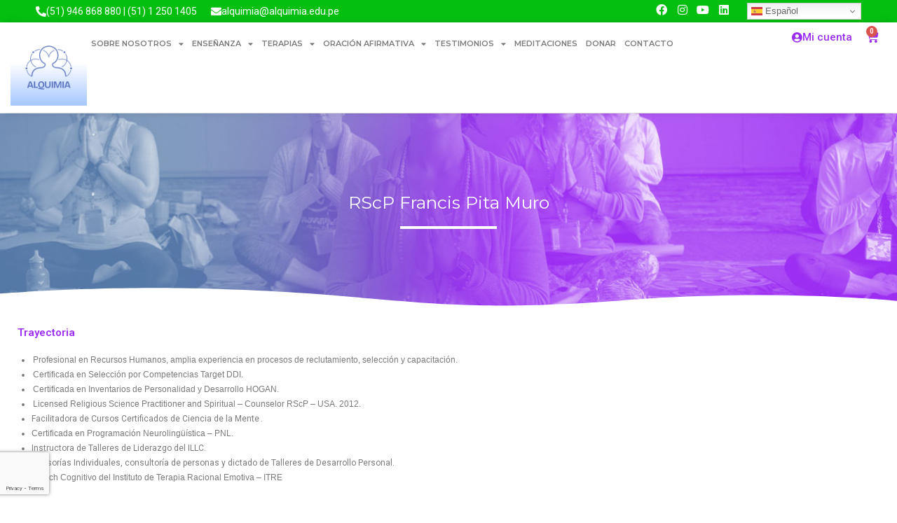

--- FILE ---
content_type: text/html; charset=UTF-8
request_url: https://alquimia.edu.pe/maestros/rscp-francis-pita-muro/
body_size: 30156
content:
<!DOCTYPE html>
<html class="html" lang="es">
<head>
	<meta charset="UTF-8">
	<link rel="profile" href="https://gmpg.org/xfn/11">

	<meta name='robots' content='index, follow, max-image-preview:large, max-snippet:-1, max-video-preview:-1' />
<meta name="viewport" content="width=device-width, initial-scale=1">
	<!-- This site is optimized with the Yoast SEO Premium plugin v24.6 (Yoast SEO v26.8) - https://yoast.com/product/yoast-seo-premium-wordpress/ -->
	<title>RScP. FRANCIS PITA MURO | Alquimia</title>
	<link rel="canonical" href="https://alquimia.edu.pe/maestros/rscp-francis-pita-muro/" />
	<meta property="og:locale" content="es_ES" />
	<meta property="og:type" content="article" />
	<meta property="og:title" content="RScP. FRANCIS PITA MURO" />
	<meta property="og:description" content="RScP Francis Pita Muro Trayectoria  Profesional en Recursos Humanos, amplia experiencia en procesos de reclutamiento, selección y capacitación.  Certificada en Selección por Competencias Target DDI.  Certificada en Inventarios de Personalidad y Desarrollo HOGAN.  Licensed Religious Science Practitioner and Spiritual – Counselor RScP – USA. 2012. Facilitadora de Cursos Certificados de Ciencia de la Mente . [&hellip;]" />
	<meta property="og:url" content="https://alquimia.edu.pe/maestros/rscp-francis-pita-muro/" />
	<meta property="og:site_name" content="Alquimia" />
	<meta property="article:modified_time" content="2022-04-28T21:20:25+00:00" />
	<meta property="og:image" content="https://alquimia.edu.pe/wp-content/uploads/2021/02/frances.jpg" />
	<meta property="og:image:width" content="246" />
	<meta property="og:image:height" content="163" />
	<meta property="og:image:type" content="image/jpeg" />
	<meta name="twitter:card" content="summary_large_image" />
	<script type="application/ld+json" class="yoast-schema-graph">{"@context":"https://schema.org","@graph":[{"@type":"WebPage","@id":"https://alquimia.edu.pe/maestros/rscp-francis-pita-muro/","url":"https://alquimia.edu.pe/maestros/rscp-francis-pita-muro/","name":"RScP. FRANCIS PITA MURO | Alquimia","isPartOf":{"@id":"https://alquimia.edu.pe/#website"},"primaryImageOfPage":{"@id":"https://alquimia.edu.pe/maestros/rscp-francis-pita-muro/#primaryimage"},"image":{"@id":"https://alquimia.edu.pe/maestros/rscp-francis-pita-muro/#primaryimage"},"thumbnailUrl":"https://alquimia.edu.pe/wp-content/uploads/2021/02/frances.jpg","datePublished":"2022-04-10T22:45:40+00:00","dateModified":"2022-04-28T21:20:25+00:00","breadcrumb":{"@id":"https://alquimia.edu.pe/maestros/rscp-francis-pita-muro/#breadcrumb"},"inLanguage":"es","potentialAction":[{"@type":"ReadAction","target":["https://alquimia.edu.pe/maestros/rscp-francis-pita-muro/"]}]},{"@type":"ImageObject","inLanguage":"es","@id":"https://alquimia.edu.pe/maestros/rscp-francis-pita-muro/#primaryimage","url":"https://alquimia.edu.pe/wp-content/uploads/2021/02/frances.jpg","contentUrl":"https://alquimia.edu.pe/wp-content/uploads/2021/02/frances.jpg","width":246,"height":163},{"@type":"BreadcrumbList","@id":"https://alquimia.edu.pe/maestros/rscp-francis-pita-muro/#breadcrumb","itemListElement":[{"@type":"ListItem","position":1,"name":"Home","item":"https://alquimia.edu.pe/"},{"@type":"ListItem","position":2,"name":"Maestros","item":"https://alquimia.edu.pe/maestros/"},{"@type":"ListItem","position":3,"name":"RScP. FRANCIS PITA MURO"}]},{"@type":"WebSite","@id":"https://alquimia.edu.pe/#website","url":"https://alquimia.edu.pe/","name":"Alquimia","description":"Ciencia de la mente","publisher":{"@id":"https://alquimia.edu.pe/#organization"},"potentialAction":[{"@type":"SearchAction","target":{"@type":"EntryPoint","urlTemplate":"https://alquimia.edu.pe/?s={search_term_string}"},"query-input":{"@type":"PropertyValueSpecification","valueRequired":true,"valueName":"search_term_string"}}],"inLanguage":"es"},{"@type":"Organization","@id":"https://alquimia.edu.pe/#organization","name":"Alquimia","url":"https://alquimia.edu.pe/","logo":{"@type":"ImageObject","inLanguage":"es","@id":"https://alquimia.edu.pe/#/schema/logo/image/","url":"https://alquimia.edu.pe/wp-content/uploads/2021/02/logo-alquimia-skyblue.jpg","contentUrl":"https://alquimia.edu.pe/wp-content/uploads/2021/02/logo-alquimia-skyblue.jpg","width":214,"height":56,"caption":"Alquimia"},"image":{"@id":"https://alquimia.edu.pe/#/schema/logo/image/"}}]}</script>
	<!-- / Yoast SEO Premium plugin. -->


<script type='application/javascript'  id='pys-version-script'>console.log('PixelYourSite Free version 11.1.5.2');</script>
<link rel="alternate" type="application/rss+xml" title="Alquimia &raquo; Feed" href="https://alquimia.edu.pe/feed/" />
<link rel="alternate" type="application/rss+xml" title="Alquimia &raquo; Feed de los comentarios" href="https://alquimia.edu.pe/comments/feed/" />
<link rel="alternate" title="oEmbed (JSON)" type="application/json+oembed" href="https://alquimia.edu.pe/wp-json/oembed/1.0/embed?url=https%3A%2F%2Falquimia.edu.pe%2Fmaestros%2Frscp-francis-pita-muro%2F" />
<link rel="alternate" title="oEmbed (XML)" type="text/xml+oembed" href="https://alquimia.edu.pe/wp-json/oembed/1.0/embed?url=https%3A%2F%2Falquimia.edu.pe%2Fmaestros%2Frscp-francis-pita-muro%2F&#038;format=xml" />
<style id='wp-img-auto-sizes-contain-inline-css'>
img:is([sizes=auto i],[sizes^="auto," i]){contain-intrinsic-size:3000px 1500px}
/*# sourceURL=wp-img-auto-sizes-contain-inline-css */
</style>
<style id='wp-emoji-styles-inline-css'>

	img.wp-smiley, img.emoji {
		display: inline !important;
		border: none !important;
		box-shadow: none !important;
		height: 1em !important;
		width: 1em !important;
		margin: 0 0.07em !important;
		vertical-align: -0.1em !important;
		background: none !important;
		padding: 0 !important;
	}
/*# sourceURL=wp-emoji-styles-inline-css */
</style>
<style id='classic-theme-styles-inline-css'>
/*! This file is auto-generated */
.wp-block-button__link{color:#fff;background-color:#32373c;border-radius:9999px;box-shadow:none;text-decoration:none;padding:calc(.667em + 2px) calc(1.333em + 2px);font-size:1.125em}.wp-block-file__button{background:#32373c;color:#fff;text-decoration:none}
/*# sourceURL=/wp-includes/css/classic-themes.min.css */
</style>
<link rel='stylesheet' id='jet-engine-frontend-css' href='https://alquimia.edu.pe/wp-content/plugins/jet-engine/assets/css/frontend.css?ver=3.6.4.1' media='all' />
<style id='global-styles-inline-css'>
:root{--wp--preset--aspect-ratio--square: 1;--wp--preset--aspect-ratio--4-3: 4/3;--wp--preset--aspect-ratio--3-4: 3/4;--wp--preset--aspect-ratio--3-2: 3/2;--wp--preset--aspect-ratio--2-3: 2/3;--wp--preset--aspect-ratio--16-9: 16/9;--wp--preset--aspect-ratio--9-16: 9/16;--wp--preset--color--black: #000000;--wp--preset--color--cyan-bluish-gray: #abb8c3;--wp--preset--color--white: #ffffff;--wp--preset--color--pale-pink: #f78da7;--wp--preset--color--vivid-red: #cf2e2e;--wp--preset--color--luminous-vivid-orange: #ff6900;--wp--preset--color--luminous-vivid-amber: #fcb900;--wp--preset--color--light-green-cyan: #7bdcb5;--wp--preset--color--vivid-green-cyan: #00d084;--wp--preset--color--pale-cyan-blue: #8ed1fc;--wp--preset--color--vivid-cyan-blue: #0693e3;--wp--preset--color--vivid-purple: #9b51e0;--wp--preset--gradient--vivid-cyan-blue-to-vivid-purple: linear-gradient(135deg,rgb(6,147,227) 0%,rgb(155,81,224) 100%);--wp--preset--gradient--light-green-cyan-to-vivid-green-cyan: linear-gradient(135deg,rgb(122,220,180) 0%,rgb(0,208,130) 100%);--wp--preset--gradient--luminous-vivid-amber-to-luminous-vivid-orange: linear-gradient(135deg,rgb(252,185,0) 0%,rgb(255,105,0) 100%);--wp--preset--gradient--luminous-vivid-orange-to-vivid-red: linear-gradient(135deg,rgb(255,105,0) 0%,rgb(207,46,46) 100%);--wp--preset--gradient--very-light-gray-to-cyan-bluish-gray: linear-gradient(135deg,rgb(238,238,238) 0%,rgb(169,184,195) 100%);--wp--preset--gradient--cool-to-warm-spectrum: linear-gradient(135deg,rgb(74,234,220) 0%,rgb(151,120,209) 20%,rgb(207,42,186) 40%,rgb(238,44,130) 60%,rgb(251,105,98) 80%,rgb(254,248,76) 100%);--wp--preset--gradient--blush-light-purple: linear-gradient(135deg,rgb(255,206,236) 0%,rgb(152,150,240) 100%);--wp--preset--gradient--blush-bordeaux: linear-gradient(135deg,rgb(254,205,165) 0%,rgb(254,45,45) 50%,rgb(107,0,62) 100%);--wp--preset--gradient--luminous-dusk: linear-gradient(135deg,rgb(255,203,112) 0%,rgb(199,81,192) 50%,rgb(65,88,208) 100%);--wp--preset--gradient--pale-ocean: linear-gradient(135deg,rgb(255,245,203) 0%,rgb(182,227,212) 50%,rgb(51,167,181) 100%);--wp--preset--gradient--electric-grass: linear-gradient(135deg,rgb(202,248,128) 0%,rgb(113,206,126) 100%);--wp--preset--gradient--midnight: linear-gradient(135deg,rgb(2,3,129) 0%,rgb(40,116,252) 100%);--wp--preset--font-size--small: 13px;--wp--preset--font-size--medium: 20px;--wp--preset--font-size--large: 36px;--wp--preset--font-size--x-large: 42px;--wp--preset--spacing--20: 0.44rem;--wp--preset--spacing--30: 0.67rem;--wp--preset--spacing--40: 1rem;--wp--preset--spacing--50: 1.5rem;--wp--preset--spacing--60: 2.25rem;--wp--preset--spacing--70: 3.38rem;--wp--preset--spacing--80: 5.06rem;--wp--preset--shadow--natural: 6px 6px 9px rgba(0, 0, 0, 0.2);--wp--preset--shadow--deep: 12px 12px 50px rgba(0, 0, 0, 0.4);--wp--preset--shadow--sharp: 6px 6px 0px rgba(0, 0, 0, 0.2);--wp--preset--shadow--outlined: 6px 6px 0px -3px rgb(255, 255, 255), 6px 6px rgb(0, 0, 0);--wp--preset--shadow--crisp: 6px 6px 0px rgb(0, 0, 0);}:where(.is-layout-flex){gap: 0.5em;}:where(.is-layout-grid){gap: 0.5em;}body .is-layout-flex{display: flex;}.is-layout-flex{flex-wrap: wrap;align-items: center;}.is-layout-flex > :is(*, div){margin: 0;}body .is-layout-grid{display: grid;}.is-layout-grid > :is(*, div){margin: 0;}:where(.wp-block-columns.is-layout-flex){gap: 2em;}:where(.wp-block-columns.is-layout-grid){gap: 2em;}:where(.wp-block-post-template.is-layout-flex){gap: 1.25em;}:where(.wp-block-post-template.is-layout-grid){gap: 1.25em;}.has-black-color{color: var(--wp--preset--color--black) !important;}.has-cyan-bluish-gray-color{color: var(--wp--preset--color--cyan-bluish-gray) !important;}.has-white-color{color: var(--wp--preset--color--white) !important;}.has-pale-pink-color{color: var(--wp--preset--color--pale-pink) !important;}.has-vivid-red-color{color: var(--wp--preset--color--vivid-red) !important;}.has-luminous-vivid-orange-color{color: var(--wp--preset--color--luminous-vivid-orange) !important;}.has-luminous-vivid-amber-color{color: var(--wp--preset--color--luminous-vivid-amber) !important;}.has-light-green-cyan-color{color: var(--wp--preset--color--light-green-cyan) !important;}.has-vivid-green-cyan-color{color: var(--wp--preset--color--vivid-green-cyan) !important;}.has-pale-cyan-blue-color{color: var(--wp--preset--color--pale-cyan-blue) !important;}.has-vivid-cyan-blue-color{color: var(--wp--preset--color--vivid-cyan-blue) !important;}.has-vivid-purple-color{color: var(--wp--preset--color--vivid-purple) !important;}.has-black-background-color{background-color: var(--wp--preset--color--black) !important;}.has-cyan-bluish-gray-background-color{background-color: var(--wp--preset--color--cyan-bluish-gray) !important;}.has-white-background-color{background-color: var(--wp--preset--color--white) !important;}.has-pale-pink-background-color{background-color: var(--wp--preset--color--pale-pink) !important;}.has-vivid-red-background-color{background-color: var(--wp--preset--color--vivid-red) !important;}.has-luminous-vivid-orange-background-color{background-color: var(--wp--preset--color--luminous-vivid-orange) !important;}.has-luminous-vivid-amber-background-color{background-color: var(--wp--preset--color--luminous-vivid-amber) !important;}.has-light-green-cyan-background-color{background-color: var(--wp--preset--color--light-green-cyan) !important;}.has-vivid-green-cyan-background-color{background-color: var(--wp--preset--color--vivid-green-cyan) !important;}.has-pale-cyan-blue-background-color{background-color: var(--wp--preset--color--pale-cyan-blue) !important;}.has-vivid-cyan-blue-background-color{background-color: var(--wp--preset--color--vivid-cyan-blue) !important;}.has-vivid-purple-background-color{background-color: var(--wp--preset--color--vivid-purple) !important;}.has-black-border-color{border-color: var(--wp--preset--color--black) !important;}.has-cyan-bluish-gray-border-color{border-color: var(--wp--preset--color--cyan-bluish-gray) !important;}.has-white-border-color{border-color: var(--wp--preset--color--white) !important;}.has-pale-pink-border-color{border-color: var(--wp--preset--color--pale-pink) !important;}.has-vivid-red-border-color{border-color: var(--wp--preset--color--vivid-red) !important;}.has-luminous-vivid-orange-border-color{border-color: var(--wp--preset--color--luminous-vivid-orange) !important;}.has-luminous-vivid-amber-border-color{border-color: var(--wp--preset--color--luminous-vivid-amber) !important;}.has-light-green-cyan-border-color{border-color: var(--wp--preset--color--light-green-cyan) !important;}.has-vivid-green-cyan-border-color{border-color: var(--wp--preset--color--vivid-green-cyan) !important;}.has-pale-cyan-blue-border-color{border-color: var(--wp--preset--color--pale-cyan-blue) !important;}.has-vivid-cyan-blue-border-color{border-color: var(--wp--preset--color--vivid-cyan-blue) !important;}.has-vivid-purple-border-color{border-color: var(--wp--preset--color--vivid-purple) !important;}.has-vivid-cyan-blue-to-vivid-purple-gradient-background{background: var(--wp--preset--gradient--vivid-cyan-blue-to-vivid-purple) !important;}.has-light-green-cyan-to-vivid-green-cyan-gradient-background{background: var(--wp--preset--gradient--light-green-cyan-to-vivid-green-cyan) !important;}.has-luminous-vivid-amber-to-luminous-vivid-orange-gradient-background{background: var(--wp--preset--gradient--luminous-vivid-amber-to-luminous-vivid-orange) !important;}.has-luminous-vivid-orange-to-vivid-red-gradient-background{background: var(--wp--preset--gradient--luminous-vivid-orange-to-vivid-red) !important;}.has-very-light-gray-to-cyan-bluish-gray-gradient-background{background: var(--wp--preset--gradient--very-light-gray-to-cyan-bluish-gray) !important;}.has-cool-to-warm-spectrum-gradient-background{background: var(--wp--preset--gradient--cool-to-warm-spectrum) !important;}.has-blush-light-purple-gradient-background{background: var(--wp--preset--gradient--blush-light-purple) !important;}.has-blush-bordeaux-gradient-background{background: var(--wp--preset--gradient--blush-bordeaux) !important;}.has-luminous-dusk-gradient-background{background: var(--wp--preset--gradient--luminous-dusk) !important;}.has-pale-ocean-gradient-background{background: var(--wp--preset--gradient--pale-ocean) !important;}.has-electric-grass-gradient-background{background: var(--wp--preset--gradient--electric-grass) !important;}.has-midnight-gradient-background{background: var(--wp--preset--gradient--midnight) !important;}.has-small-font-size{font-size: var(--wp--preset--font-size--small) !important;}.has-medium-font-size{font-size: var(--wp--preset--font-size--medium) !important;}.has-large-font-size{font-size: var(--wp--preset--font-size--large) !important;}.has-x-large-font-size{font-size: var(--wp--preset--font-size--x-large) !important;}
:where(.wp-block-post-template.is-layout-flex){gap: 1.25em;}:where(.wp-block-post-template.is-layout-grid){gap: 1.25em;}
:where(.wp-block-term-template.is-layout-flex){gap: 1.25em;}:where(.wp-block-term-template.is-layout-grid){gap: 1.25em;}
:where(.wp-block-columns.is-layout-flex){gap: 2em;}:where(.wp-block-columns.is-layout-grid){gap: 2em;}
:root :where(.wp-block-pullquote){font-size: 1.5em;line-height: 1.6;}
/*# sourceURL=global-styles-inline-css */
</style>
<style id='woocommerce-inline-inline-css'>
.woocommerce form .form-row .required { visibility: visible; }
/*# sourceURL=woocommerce-inline-inline-css */
</style>
<link rel='stylesheet' id='oceanwp-woo-mini-cart-css' href='https://alquimia.edu.pe/wp-content/themes/oceanwp/assets/css/woo/woo-mini-cart.min.css?ver=6.9' media='all' />
<link rel='stylesheet' id='font-awesome-css' href='https://alquimia.edu.pe/wp-content/themes/oceanwp/assets/fonts/fontawesome/css/all.min.css?ver=6.7.2' media='all' />
<link rel='stylesheet' id='simple-line-icons-css' href='https://alquimia.edu.pe/wp-content/themes/oceanwp/assets/css/third/simple-line-icons.min.css?ver=2.4.0' media='all' />
<link rel='stylesheet' id='oceanwp-style-css' href='https://alquimia.edu.pe/wp-content/themes/oceanwp/assets/css/style.min.css?ver=4.0.6' media='all' />
<link rel='stylesheet' id='elementor-frontend-css' href='https://alquimia.edu.pe/wp-content/plugins/elementor/assets/css/frontend.min.css?ver=3.34.2' media='all' />
<link rel='stylesheet' id='widget-icon-box-css' href='https://alquimia.edu.pe/wp-content/plugins/elementor/assets/css/widget-icon-box.min.css?ver=3.34.2' media='all' />
<link rel='stylesheet' id='widget-social-icons-css' href='https://alquimia.edu.pe/wp-content/plugins/elementor/assets/css/widget-social-icons.min.css?ver=3.34.2' media='all' />
<link rel='stylesheet' id='e-apple-webkit-css' href='https://alquimia.edu.pe/wp-content/plugins/elementor/assets/css/conditionals/apple-webkit.min.css?ver=3.34.2' media='all' />
<link rel='stylesheet' id='swiper-css' href='https://alquimia.edu.pe/wp-content/plugins/elementor/assets/lib/swiper/v8/css/swiper.min.css?ver=8.4.5' media='all' />
<link rel='stylesheet' id='e-swiper-css' href='https://alquimia.edu.pe/wp-content/plugins/elementor/assets/css/conditionals/e-swiper.min.css?ver=3.34.2' media='all' />
<link rel='stylesheet' id='widget-image-css' href='https://alquimia.edu.pe/wp-content/plugins/elementor/assets/css/widget-image.min.css?ver=3.34.2' media='all' />
<link rel='stylesheet' id='widget-nav-menu-css' href='https://alquimia.edu.pe/wp-content/plugins/elementor-pro/assets/css/widget-nav-menu.min.css?ver=3.34.0' media='all' />
<link rel='stylesheet' id='widget-woocommerce-menu-cart-css' href='https://alquimia.edu.pe/wp-content/plugins/elementor-pro/assets/css/widget-woocommerce-menu-cart.min.css?ver=3.34.0' media='all' />
<link rel='stylesheet' id='widget-icon-list-css' href='https://alquimia.edu.pe/wp-content/plugins/elementor/assets/css/widget-icon-list.min.css?ver=3.34.2' media='all' />
<link rel='stylesheet' id='widget-heading-css' href='https://alquimia.edu.pe/wp-content/plugins/elementor/assets/css/widget-heading.min.css?ver=3.34.2' media='all' />
<link rel='stylesheet' id='widget-form-css' href='https://alquimia.edu.pe/wp-content/plugins/elementor-pro/assets/css/widget-form.min.css?ver=3.34.0' media='all' />
<link rel='stylesheet' id='elementor-icons-css' href='https://alquimia.edu.pe/wp-content/plugins/elementor/assets/lib/eicons/css/elementor-icons.min.css?ver=5.46.0' media='all' />
<link rel='stylesheet' id='elementor-post-2701-css' href='https://alquimia.edu.pe/wp-content/uploads/elementor/css/post-2701.css?ver=1769006804' media='all' />
<link rel='stylesheet' id='dashicons-css' href='https://alquimia.edu.pe/wp-includes/css/dashicons.min.css?ver=6.9' media='all' />
<link rel='stylesheet' id='widget-divider-css' href='https://alquimia.edu.pe/wp-content/plugins/elementor/assets/css/widget-divider.min.css?ver=3.34.2' media='all' />
<link rel='stylesheet' id='e-shapes-css' href='https://alquimia.edu.pe/wp-content/plugins/elementor/assets/css/conditionals/shapes.min.css?ver=3.34.2' media='all' />
<link rel='stylesheet' id='e-animation-float-css' href='https://alquimia.edu.pe/wp-content/plugins/elementor/assets/lib/animations/styles/e-animation-float.min.css?ver=3.34.2' media='all' />
<link rel='stylesheet' id='elementor-post-4418-css' href='https://alquimia.edu.pe/wp-content/uploads/elementor/css/post-4418.css?ver=1769088791' media='all' />
<link rel='stylesheet' id='elementor-post-59-css' href='https://alquimia.edu.pe/wp-content/uploads/elementor/css/post-59.css?ver=1769006805' media='all' />
<link rel='stylesheet' id='elementor-post-223-css' href='https://alquimia.edu.pe/wp-content/uploads/elementor/css/post-223.css?ver=1769006805' media='all' />
<link rel='stylesheet' id='searchwp-live-search-css' href='https://alquimia.edu.pe/wp-content/plugins/searchwp-live-ajax-search/assets/styles/style.min.css?ver=1.8.7' media='all' />
<style id='searchwp-live-search-inline-css'>
.searchwp-live-search-result .searchwp-live-search-result--title a {
  font-size: 16px;
}
.searchwp-live-search-result .searchwp-live-search-result--price {
  font-size: 14px;
}
.searchwp-live-search-result .searchwp-live-search-result--add-to-cart .button {
  font-size: 14px;
}

/*# sourceURL=searchwp-live-search-inline-css */
</style>
<link rel='stylesheet' id='searchwp-forms-css' href='https://alquimia.edu.pe/wp-content/plugins/searchwp/assets/css/frontend/search-forms.css?ver=4.3.18' media='all' />
<link rel='stylesheet' id='oceanwp-woocommerce-css' href='https://alquimia.edu.pe/wp-content/themes/oceanwp/assets/css/woo/woocommerce.min.css?ver=6.9' media='all' />
<link rel='stylesheet' id='oceanwp-woo-star-font-css' href='https://alquimia.edu.pe/wp-content/themes/oceanwp/assets/css/woo/woo-star-font.min.css?ver=6.9' media='all' />
<link rel='stylesheet' id='oceanwp-woo-quick-view-css' href='https://alquimia.edu.pe/wp-content/themes/oceanwp/assets/css/woo/woo-quick-view.min.css?ver=6.9' media='all' />
<link rel='stylesheet' id='jquery-chosen-css' href='https://alquimia.edu.pe/wp-content/plugins/jet-search/assets/lib/chosen/chosen.min.css?ver=1.8.7' media='all' />
<link rel='stylesheet' id='jet-search-css' href='https://alquimia.edu.pe/wp-content/plugins/jet-search/assets/css/jet-search.css?ver=3.5.7' media='all' />
<link rel='stylesheet' id='bdt-uikit-css' href='https://alquimia.edu.pe/wp-content/plugins/bdthemes-element-pack/assets/css/bdt-uikit.css?ver=3.21.7' media='all' />
<link rel='stylesheet' id='ep-helper-css' href='https://alquimia.edu.pe/wp-content/plugins/bdthemes-element-pack/assets/css/ep-helper.css?ver=7.20.1' media='all' />
<link rel='stylesheet' id='slick-css' href='https://alquimia.edu.pe/wp-content/plugins/woocommerce-builder-elementor/assets/vendor/slick/slick.min.css?ver=6.9' media='all' />
<link rel='stylesheet' id='venobox-css' href='https://alquimia.edu.pe/wp-content/plugins/woocommerce-builder-elementor/assets/vendor/venobox/venobox.css?ver=6.9' media='all' />
<link rel='stylesheet' id='dtwcbe-css' href='https://alquimia.edu.pe/wp-content/plugins/woocommerce-builder-elementor/assets/css/style.css?ver=6.9' media='all' />
<link rel='stylesheet' id='elementor-gf-roboto-css' href='https://fonts.googleapis.com/css?family=Roboto:100,100italic,200,200italic,300,300italic,400,400italic,500,500italic,600,600italic,700,700italic,800,800italic,900,900italic&#038;display=auto' media='all' />
<link rel='stylesheet' id='elementor-gf-robotoslab-css' href='https://fonts.googleapis.com/css?family=Roboto+Slab:100,100italic,200,200italic,300,300italic,400,400italic,500,500italic,600,600italic,700,700italic,800,800italic,900,900italic&#038;display=auto' media='all' />
<link rel='stylesheet' id='elementor-gf-montserrat-css' href='https://fonts.googleapis.com/css?family=Montserrat:100,100italic,200,200italic,300,300italic,400,400italic,500,500italic,600,600italic,700,700italic,800,800italic,900,900italic&#038;display=auto' media='all' />
<link rel='stylesheet' id='elementor-icons-shared-0-css' href='https://alquimia.edu.pe/wp-content/plugins/elementor/assets/lib/font-awesome/css/fontawesome.min.css?ver=5.15.3' media='all' />
<link rel='stylesheet' id='elementor-icons-fa-solid-css' href='https://alquimia.edu.pe/wp-content/plugins/elementor/assets/lib/font-awesome/css/solid.min.css?ver=5.15.3' media='all' />
<link rel='stylesheet' id='elementor-icons-fa-brands-css' href='https://alquimia.edu.pe/wp-content/plugins/elementor/assets/lib/font-awesome/css/brands.min.css?ver=5.15.3' media='all' />
<script type="text/template" id="tmpl-variation-template">
	<div class="woocommerce-variation-description">{{{ data.variation.variation_description }}}</div>
	<div class="woocommerce-variation-price">{{{ data.variation.price_html }}}</div>
	<div class="woocommerce-variation-availability">{{{ data.variation.availability_html }}}</div>
</script>
<script type="text/template" id="tmpl-unavailable-variation-template">
	<p role="alert">Lo siento, este producto no está disponible. Por favor, elige otra combinación.</p>
</script>
<script id="jquery-core-js-extra">
var pysFacebookRest = {"restApiUrl":"https://alquimia.edu.pe/wp-json/pys-facebook/v1/event","debug":""};
//# sourceURL=jquery-core-js-extra
</script>
<script src="https://alquimia.edu.pe/wp-includes/js/jquery/jquery.min.js?ver=3.7.1" id="jquery-core-js"></script>
<script src="https://alquimia.edu.pe/wp-includes/js/jquery/jquery-migrate.min.js?ver=3.4.1" id="jquery-migrate-js"></script>
<script src="https://alquimia.edu.pe/wp-includes/js/underscore.min.js?ver=1.13.7" id="underscore-js"></script>
<script id="wp-util-js-extra">
var _wpUtilSettings = {"ajax":{"url":"/wp-admin/admin-ajax.php"}};
//# sourceURL=wp-util-js-extra
</script>
<script src="https://alquimia.edu.pe/wp-includes/js/wp-util.min.js?ver=6.9" id="wp-util-js"></script>
<script src="https://alquimia.edu.pe/wp-includes/js/imagesloaded.min.js?ver=6.9" id="imagesLoaded-js"></script>
<script src="https://alquimia.edu.pe/wp-content/plugins/woocommerce/assets/js/js-cookie/js.cookie.min.js?ver=2.1.4-wc.10.4.3" id="wc-js-cookie-js" defer data-wp-strategy="defer"></script>
<script id="wc-cart-fragments-js-extra">
var wc_cart_fragments_params = {"ajax_url":"/wp-admin/admin-ajax.php","wc_ajax_url":"/?wc-ajax=%%endpoint%%","cart_hash_key":"wc_cart_hash_4a7c3f2a64939b1bf61f1d29c218e28d","fragment_name":"wc_fragments_4a7c3f2a64939b1bf61f1d29c218e28d","request_timeout":"5000"};
//# sourceURL=wc-cart-fragments-js-extra
</script>
<script src="https://alquimia.edu.pe/wp-content/plugins/woocommerce/assets/js/frontend/cart-fragments.min.js?ver=10.4.3" id="wc-cart-fragments-js" defer data-wp-strategy="defer"></script>
<script src="https://alquimia.edu.pe/wp-content/plugins/woocommerce/assets/js/jquery-blockui/jquery.blockUI.min.js?ver=2.7.0-wc.10.4.3" id="wc-jquery-blockui-js" defer data-wp-strategy="defer"></script>
<script id="wc-add-to-cart-js-extra">
var wc_add_to_cart_params = {"ajax_url":"/wp-admin/admin-ajax.php","wc_ajax_url":"/?wc-ajax=%%endpoint%%","i18n_view_cart":"Ver carrito","cart_url":"https://alquimia.edu.pe/cart/","is_cart":"","cart_redirect_after_add":"no"};
//# sourceURL=wc-add-to-cart-js-extra
</script>
<script src="https://alquimia.edu.pe/wp-content/plugins/woocommerce/assets/js/frontend/add-to-cart.min.js?ver=10.4.3" id="wc-add-to-cart-js" defer data-wp-strategy="defer"></script>
<script id="woocommerce-js-extra">
var woocommerce_params = {"ajax_url":"/wp-admin/admin-ajax.php","wc_ajax_url":"/?wc-ajax=%%endpoint%%","i18n_password_show":"Mostrar contrase\u00f1a","i18n_password_hide":"Ocultar contrase\u00f1a"};
//# sourceURL=woocommerce-js-extra
</script>
<script src="https://alquimia.edu.pe/wp-content/plugins/woocommerce/assets/js/frontend/woocommerce.min.js?ver=10.4.3" id="woocommerce-js" defer data-wp-strategy="defer"></script>
<script src="https://alquimia.edu.pe/wp-content/plugins/pixelyoursite/dist/scripts/jquery.bind-first-0.2.3.min.js?ver=0.2.3" id="jquery-bind-first-js"></script>
<script src="https://alquimia.edu.pe/wp-content/plugins/pixelyoursite/dist/scripts/js.cookie-2.1.3.min.js?ver=2.1.3" id="js-cookie-pys-js"></script>
<script src="https://alquimia.edu.pe/wp-content/plugins/pixelyoursite/dist/scripts/tld.min.js?ver=2.3.1" id="js-tld-js"></script>
<script id="pys-js-extra">
var pysOptions = {"staticEvents":{"facebook":{"init_event":[{"delay":0,"type":"static","ajaxFire":false,"name":"PageView","pixelIds":["473513114530788"],"eventID":"f6d7c42d-cfcc-4ae0-a50a-dd876459098b","params":{"page_title":"RScP. FRANCIS PITA MURO","post_type":"maestros","post_id":4418,"plugin":"PixelYourSite","user_role":"guest","event_url":"alquimia.edu.pe/maestros/rscp-francis-pita-muro/"},"e_id":"init_event","ids":[],"hasTimeWindow":false,"timeWindow":0,"woo_order":"","edd_order":""}]}},"dynamicEvents":{"automatic_event_form":{"facebook":{"delay":0,"type":"dyn","name":"Form","pixelIds":["473513114530788"],"eventID":"abd3b415-96cb-4359-bec5-cbaa10f6a496","params":{"page_title":"RScP. FRANCIS PITA MURO","post_type":"maestros","post_id":4418,"plugin":"PixelYourSite","user_role":"guest","event_url":"alquimia.edu.pe/maestros/rscp-francis-pita-muro/"},"e_id":"automatic_event_form","ids":[],"hasTimeWindow":false,"timeWindow":0,"woo_order":"","edd_order":""}},"automatic_event_download":{"facebook":{"delay":0,"type":"dyn","name":"Download","extensions":["","doc","exe","js","pdf","ppt","tgz","zip","xls"],"pixelIds":["473513114530788"],"eventID":"40540d14-9c0c-4014-8db7-63574323b3a4","params":{"page_title":"RScP. FRANCIS PITA MURO","post_type":"maestros","post_id":4418,"plugin":"PixelYourSite","user_role":"guest","event_url":"alquimia.edu.pe/maestros/rscp-francis-pita-muro/"},"e_id":"automatic_event_download","ids":[],"hasTimeWindow":false,"timeWindow":0,"woo_order":"","edd_order":""}},"automatic_event_comment":{"facebook":{"delay":0,"type":"dyn","name":"Comment","pixelIds":["473513114530788"],"eventID":"49e07d50-973c-4400-8893-f71ed8ebee89","params":{"page_title":"RScP. FRANCIS PITA MURO","post_type":"maestros","post_id":4418,"plugin":"PixelYourSite","user_role":"guest","event_url":"alquimia.edu.pe/maestros/rscp-francis-pita-muro/"},"e_id":"automatic_event_comment","ids":[],"hasTimeWindow":false,"timeWindow":0,"woo_order":"","edd_order":""}},"woo_add_to_cart_on_button_click":{"facebook":{"delay":0,"type":"dyn","name":"AddToCart","pixelIds":["473513114530788"],"eventID":"850d1d71-b700-4f01-9fbf-fc12fe108e79","params":{"page_title":"RScP. FRANCIS PITA MURO","post_type":"maestros","post_id":4418,"plugin":"PixelYourSite","user_role":"guest","event_url":"alquimia.edu.pe/maestros/rscp-francis-pita-muro/"},"e_id":"woo_add_to_cart_on_button_click","ids":[],"hasTimeWindow":false,"timeWindow":0,"woo_order":"","edd_order":""}}},"triggerEvents":[],"triggerEventTypes":[],"facebook":{"pixelIds":["473513114530788"],"advancedMatching":[],"advancedMatchingEnabled":true,"removeMetadata":false,"wooVariableAsSimple":false,"serverApiEnabled":true,"wooCRSendFromServer":false,"send_external_id":null,"enabled_medical":false,"do_not_track_medical_param":["event_url","post_title","page_title","landing_page","content_name","categories","category_name","tags"],"meta_ldu":false},"debug":"","siteUrl":"https://alquimia.edu.pe","ajaxUrl":"https://alquimia.edu.pe/wp-admin/admin-ajax.php","ajax_event":"eea8432777","enable_remove_download_url_param":"1","cookie_duration":"7","last_visit_duration":"60","enable_success_send_form":"","ajaxForServerEvent":"1","ajaxForServerStaticEvent":"1","useSendBeacon":"1","send_external_id":"1","external_id_expire":"180","track_cookie_for_subdomains":"1","google_consent_mode":"1","gdpr":{"ajax_enabled":false,"all_disabled_by_api":false,"facebook_disabled_by_api":false,"analytics_disabled_by_api":false,"google_ads_disabled_by_api":false,"pinterest_disabled_by_api":false,"bing_disabled_by_api":false,"reddit_disabled_by_api":false,"externalID_disabled_by_api":false,"facebook_prior_consent_enabled":true,"analytics_prior_consent_enabled":true,"google_ads_prior_consent_enabled":null,"pinterest_prior_consent_enabled":true,"bing_prior_consent_enabled":true,"cookiebot_integration_enabled":false,"cookiebot_facebook_consent_category":"marketing","cookiebot_analytics_consent_category":"statistics","cookiebot_tiktok_consent_category":"marketing","cookiebot_google_ads_consent_category":"marketing","cookiebot_pinterest_consent_category":"marketing","cookiebot_bing_consent_category":"marketing","consent_magic_integration_enabled":false,"real_cookie_banner_integration_enabled":false,"cookie_notice_integration_enabled":false,"cookie_law_info_integration_enabled":false,"analytics_storage":{"enabled":true,"value":"granted","filter":false},"ad_storage":{"enabled":true,"value":"granted","filter":false},"ad_user_data":{"enabled":true,"value":"granted","filter":false},"ad_personalization":{"enabled":true,"value":"granted","filter":false}},"cookie":{"disabled_all_cookie":false,"disabled_start_session_cookie":false,"disabled_advanced_form_data_cookie":false,"disabled_landing_page_cookie":false,"disabled_first_visit_cookie":false,"disabled_trafficsource_cookie":false,"disabled_utmTerms_cookie":false,"disabled_utmId_cookie":false},"tracking_analytics":{"TrafficSource":"direct","TrafficLanding":"undefined","TrafficUtms":[],"TrafficUtmsId":[]},"GATags":{"ga_datalayer_type":"default","ga_datalayer_name":"dataLayerPYS"},"woo":{"enabled":true,"enabled_save_data_to_orders":true,"addToCartOnButtonEnabled":true,"addToCartOnButtonValueEnabled":true,"addToCartOnButtonValueOption":"price","singleProductId":null,"removeFromCartSelector":"form.woocommerce-cart-form .remove","addToCartCatchMethod":"add_cart_js","is_order_received_page":false,"containOrderId":false},"edd":{"enabled":false},"cache_bypass":"1769178576"};
//# sourceURL=pys-js-extra
</script>
<script src="https://alquimia.edu.pe/wp-content/plugins/pixelyoursite/dist/scripts/public.js?ver=11.1.5.2" id="pys-js"></script>
<script id="wc-add-to-cart-variation-js-extra">
var wc_add_to_cart_variation_params = {"wc_ajax_url":"/?wc-ajax=%%endpoint%%","i18n_no_matching_variations_text":"Lo siento, no hay productos que igualen tu selecci\u00f3n. Por favor, escoge una combinaci\u00f3n diferente.","i18n_make_a_selection_text":"Elige las opciones del producto antes de a\u00f1adir este producto a tu carrito.","i18n_unavailable_text":"Lo siento, este producto no est\u00e1 disponible. Por favor, elige otra combinaci\u00f3n.","i18n_reset_alert_text":"Se ha restablecido tu selecci\u00f3n. Por favor, elige alguna opci\u00f3n del producto antes de poder a\u00f1adir este producto a tu carrito."};
//# sourceURL=wc-add-to-cart-variation-js-extra
</script>
<script src="https://alquimia.edu.pe/wp-content/plugins/woocommerce/assets/js/frontend/add-to-cart-variation.min.js?ver=10.4.3" id="wc-add-to-cart-variation-js" defer data-wp-strategy="defer"></script>
<script src="https://alquimia.edu.pe/wp-content/plugins/woocommerce/assets/js/flexslider/jquery.flexslider.min.js?ver=2.7.2-wc.10.4.3" id="wc-flexslider-js" defer data-wp-strategy="defer"></script>
<link rel="https://api.w.org/" href="https://alquimia.edu.pe/wp-json/" /><link rel="alternate" title="JSON" type="application/json" href="https://alquimia.edu.pe/wp-json/wp/v2/maestros/4418" /><link rel="EditURI" type="application/rsd+xml" title="RSD" href="https://alquimia.edu.pe/xmlrpc.php?rsd" />
<link rel='shortlink' href='https://alquimia.edu.pe/?p=4418' />
<meta name="theme-color" content="#9b2cf2"><meta name="msapplication-navbutton-color" content="#9b2cf2"><meta name="apple-mobile-web-app-capable" content="yes"><meta name="apple-mobile-web-app-status-bar-style" content="black-translucent"><!-- start Simple Custom CSS and JS -->
<style>
.woocommerce-error, .woocommerce-info, .woocommerce-message {
    margin-bottom: 0rem;
    margin-left: 0;
    background: var(--global--color-background);
    font-size: .88889em;
    font-family: -apple-system,blinkmacsystemfont,"Helvetica Neue",helvetica,sans-serif;
    list-style: none;
    overflow: hidden;
}


.woocommerce .woocommerce-notices-wrapper>* {
    padding: 10px;
    list-style: none;
    font-size: 12px;
}

.woocommerce-info, .woocommerce-message {
    background: #9B2CF2;
    color: #ffffff;
    font-weight: bold;
    border-top: 2px solid #88a171;
}

.woocommerce-info a, .woocommerce-message a {
    color: #ffe000;
}

/*checkout*/
.elementor-menu-cart__footer-buttons .elementor-button {
    border-radius: 2;
}

.elementor-button.elementor-size-md {
    font-size: 16px;
    padding: 11px 10px 16px 10px;
    border-radius: 5px;
    -webkit-border-radius: 4px;
    border-radius: 4px;
}

.elementor-menu-cart__product-price {
    font-size: 14px;
    padding-left: 20px;
    color: #662483;
}

.elementor-menu-cart__product-name product-name { color: #ff9d00;}

/*checkout*/</style>
<!-- end Simple Custom CSS and JS -->
<!-- Facebook Pixel Code -->
<script>
!function(f,b,e,v,n,t,s)
{if(f.fbq)return;n=f.fbq=function(){n.callMethod?
n.callMethod.apply(n,arguments):n.queue.push(arguments)};
if(!f._fbq)f._fbq=n;n.push=n;n.loaded=!0;n.version='2.0';
n.queue=[];t=b.createElement(e);t.async=!0;
t.src=v;s=b.getElementsByTagName(e)[0];
s.parentNode.insertBefore(t,s)}(window, document,'script',
'https://connect.facebook.net/en_US/fbevents.js');
fbq('init', '749772649242165');
fbq('track', 'PageView');
</script>
<noscript><img height="1" width="1" style="display:none"
src="https://www.facebook.com/tr?id=749772649242165&ev=PageView&noscript=1"
/></noscript>
<!-- End Facebook Pixel Code -->


<!-- Global site tag (gtag.js) - Google Analytics -->
<script async src="https://www.googletagmanager.com/gtag/js?id=G-LXVYWH2DNF"></script>
<script>
  window.dataLayer = window.dataLayer || [];
  function gtag(){dataLayer.push(arguments);}
  gtag('js', new Date());

  gtag('config', 'G-LXVYWH2DNF');
</script>	<noscript><style>.woocommerce-product-gallery{ opacity: 1 !important; }</style></noscript>
	<meta name="generator" content="Elementor 3.34.2; features: additional_custom_breakpoints; settings: css_print_method-external, google_font-enabled, font_display-auto">
			<style>
				.e-con.e-parent:nth-of-type(n+4):not(.e-lazyloaded):not(.e-no-lazyload),
				.e-con.e-parent:nth-of-type(n+4):not(.e-lazyloaded):not(.e-no-lazyload) * {
					background-image: none !important;
				}
				@media screen and (max-height: 1024px) {
					.e-con.e-parent:nth-of-type(n+3):not(.e-lazyloaded):not(.e-no-lazyload),
					.e-con.e-parent:nth-of-type(n+3):not(.e-lazyloaded):not(.e-no-lazyload) * {
						background-image: none !important;
					}
				}
				@media screen and (max-height: 640px) {
					.e-con.e-parent:nth-of-type(n+2):not(.e-lazyloaded):not(.e-no-lazyload),
					.e-con.e-parent:nth-of-type(n+2):not(.e-lazyloaded):not(.e-no-lazyload) * {
						background-image: none !important;
					}
				}
			</style>
			<link rel="icon" href="https://alquimia.edu.pe/wp-content/uploads/2021/02/cropped-favicon-32x32.png" sizes="32x32" />
<link rel="icon" href="https://alquimia.edu.pe/wp-content/uploads/2021/02/cropped-favicon-192x192.png" sizes="192x192" />
<link rel="apple-touch-icon" href="https://alquimia.edu.pe/wp-content/uploads/2021/02/cropped-favicon-180x180.png" />
<meta name="msapplication-TileImage" content="https://alquimia.edu.pe/wp-content/uploads/2021/02/cropped-favicon-270x270.png" />
		<style id="wp-custom-css">
			.page-header{position:relative;background-color:#f5f5f5;padding:34px 0;display:none}#top-bar-wrap{position:relative;background-color:#fff;font-size:12px;border-bottom:1px solid #f1f1f1;z-index:101;display:none}.content-area{float:left;position:relative;width:100%;padding-right:30px;border-right-width:1px;border-style:solid;border-color:#f1f1f1}		</style>
		<!-- OceanWP CSS -->
<style type="text/css">
/* Colors */body .theme-button,body input[type="submit"],body button[type="submit"],body button,body .button,body div.wpforms-container-full .wpforms-form input[type=submit],body div.wpforms-container-full .wpforms-form button[type=submit],body div.wpforms-container-full .wpforms-form .wpforms-page-button,.woocommerce-cart .wp-element-button,.woocommerce-checkout .wp-element-button,.wp-block-button__link{border-color:#ffffff}body .theme-button:hover,body input[type="submit"]:hover,body button[type="submit"]:hover,body button:hover,body .button:hover,body div.wpforms-container-full .wpforms-form input[type=submit]:hover,body div.wpforms-container-full .wpforms-form input[type=submit]:active,body div.wpforms-container-full .wpforms-form button[type=submit]:hover,body div.wpforms-container-full .wpforms-form button[type=submit]:active,body div.wpforms-container-full .wpforms-form .wpforms-page-button:hover,body div.wpforms-container-full .wpforms-form .wpforms-page-button:active,.woocommerce-cart .wp-element-button:hover,.woocommerce-checkout .wp-element-button:hover,.wp-block-button__link:hover{border-color:#ffffff}/* OceanWP Style Settings CSS */.theme-button,input[type="submit"],button[type="submit"],button,.button,body div.wpforms-container-full .wpforms-form input[type=submit],body div.wpforms-container-full .wpforms-form button[type=submit],body div.wpforms-container-full .wpforms-form .wpforms-page-button{border-style:solid}.theme-button,input[type="submit"],button[type="submit"],button,.button,body div.wpforms-container-full .wpforms-form input[type=submit],body div.wpforms-container-full .wpforms-form button[type=submit],body div.wpforms-container-full .wpforms-form .wpforms-page-button{border-width:1px}form input[type="text"],form input[type="password"],form input[type="email"],form input[type="url"],form input[type="date"],form input[type="month"],form input[type="time"],form input[type="datetime"],form input[type="datetime-local"],form input[type="week"],form input[type="number"],form input[type="search"],form input[type="tel"],form input[type="color"],form select,form textarea,.woocommerce .woocommerce-checkout .select2-container--default .select2-selection--single{border-style:solid}body div.wpforms-container-full .wpforms-form input[type=date],body div.wpforms-container-full .wpforms-form input[type=datetime],body div.wpforms-container-full .wpforms-form input[type=datetime-local],body div.wpforms-container-full .wpforms-form input[type=email],body div.wpforms-container-full .wpforms-form input[type=month],body div.wpforms-container-full .wpforms-form input[type=number],body div.wpforms-container-full .wpforms-form input[type=password],body div.wpforms-container-full .wpforms-form input[type=range],body div.wpforms-container-full .wpforms-form input[type=search],body div.wpforms-container-full .wpforms-form input[type=tel],body div.wpforms-container-full .wpforms-form input[type=text],body div.wpforms-container-full .wpforms-form input[type=time],body div.wpforms-container-full .wpforms-form input[type=url],body div.wpforms-container-full .wpforms-form input[type=week],body div.wpforms-container-full .wpforms-form select,body div.wpforms-container-full .wpforms-form textarea{border-style:solid}form input[type="text"],form input[type="password"],form input[type="email"],form input[type="url"],form input[type="date"],form input[type="month"],form input[type="time"],form input[type="datetime"],form input[type="datetime-local"],form input[type="week"],form input[type="number"],form input[type="search"],form input[type="tel"],form input[type="color"],form select,form textarea{border-radius:3px}body div.wpforms-container-full .wpforms-form input[type=date],body div.wpforms-container-full .wpforms-form input[type=datetime],body div.wpforms-container-full .wpforms-form input[type=datetime-local],body div.wpforms-container-full .wpforms-form input[type=email],body div.wpforms-container-full .wpforms-form input[type=month],body div.wpforms-container-full .wpforms-form input[type=number],body div.wpforms-container-full .wpforms-form input[type=password],body div.wpforms-container-full .wpforms-form input[type=range],body div.wpforms-container-full .wpforms-form input[type=search],body div.wpforms-container-full .wpforms-form input[type=tel],body div.wpforms-container-full .wpforms-form input[type=text],body div.wpforms-container-full .wpforms-form input[type=time],body div.wpforms-container-full .wpforms-form input[type=url],body div.wpforms-container-full .wpforms-form input[type=week],body div.wpforms-container-full .wpforms-form select,body div.wpforms-container-full .wpforms-form textarea{border-radius:3px}/* Header */#site-logo #site-logo-inner,.oceanwp-social-menu .social-menu-inner,#site-header.full_screen-header .menu-bar-inner,.after-header-content .after-header-content-inner{height:105px}#site-navigation-wrap .dropdown-menu >li >a,#site-navigation-wrap .dropdown-menu >li >span.opl-logout-link,.oceanwp-mobile-menu-icon a,.mobile-menu-close,.after-header-content-inner >a{line-height:105px}#site-header.has-header-media .overlay-header-media{background-color:rgba(0,0,0,0.5)}/* Blog CSS */.ocean-single-post-header ul.meta-item li a:hover{color:#333333}/* WooCommerce */.owp-floating-bar form.cart .quantity .minus:hover,.owp-floating-bar form.cart .quantity .plus:hover{color:#ffffff}#owp-checkout-timeline .timeline-step{color:#cccccc}#owp-checkout-timeline .timeline-step{border-color:#cccccc}/* Typography */body{font-size:14px;line-height:1.8}h1,h2,h3,h4,h5,h6,.theme-heading,.widget-title,.oceanwp-widget-recent-posts-title,.comment-reply-title,.entry-title,.sidebar-box .widget-title{line-height:1.4}h1{font-size:23px;line-height:1.4}h2{font-size:20px;line-height:1.4}h3{font-size:18px;line-height:1.4}h4{font-size:17px;line-height:1.4}h5{font-size:14px;line-height:1.4}h6{font-size:15px;line-height:1.4}.page-header .page-header-title,.page-header.background-image-page-header .page-header-title{font-size:32px;line-height:1.4}.page-header .page-subheading{font-size:15px;line-height:1.8}.site-breadcrumbs,.site-breadcrumbs a{font-size:13px;line-height:1.4}#top-bar-content,#top-bar-social-alt{font-size:12px;line-height:1.8}#site-logo a.site-logo-text{font-size:24px;line-height:1.8}.dropdown-menu ul li a.menu-link,#site-header.full_screen-header .fs-dropdown-menu ul.sub-menu li a{font-size:12px;line-height:1.2;letter-spacing:.6px}.sidr-class-dropdown-menu li a,a.sidr-class-toggle-sidr-close,#mobile-dropdown ul li a,body #mobile-fullscreen ul li a{font-size:15px;line-height:1.8}.blog-entry.post .blog-entry-header .entry-title a{font-size:24px;line-height:1.4}.ocean-single-post-header .single-post-title{font-size:34px;line-height:1.4;letter-spacing:.6px}.ocean-single-post-header ul.meta-item li,.ocean-single-post-header ul.meta-item li a{font-size:13px;line-height:1.4;letter-spacing:.6px}.ocean-single-post-header .post-author-name,.ocean-single-post-header .post-author-name a{font-size:14px;line-height:1.4;letter-spacing:.6px}.ocean-single-post-header .post-author-description{font-size:12px;line-height:1.4;letter-spacing:.6px}.single-post .entry-title{line-height:1.4;letter-spacing:.6px}.single-post ul.meta li,.single-post ul.meta li a{font-size:14px;line-height:1.4;letter-spacing:.6px}.sidebar-box .widget-title,.sidebar-box.widget_block .wp-block-heading{font-size:13px;line-height:1;letter-spacing:1px}#footer-widgets .footer-box .widget-title{font-size:13px;line-height:1;letter-spacing:1px}#footer-bottom #copyright{font-size:12px;line-height:1}#footer-bottom #footer-bottom-menu{font-size:12px;line-height:1}.woocommerce-store-notice.demo_store{line-height:2;letter-spacing:1.5px}.demo_store .woocommerce-store-notice__dismiss-link{line-height:2;letter-spacing:1.5px}.woocommerce ul.products li.product li.title h2,.woocommerce ul.products li.product li.title a{font-size:14px;line-height:1.5}.woocommerce ul.products li.product li.category,.woocommerce ul.products li.product li.category a{font-size:12px;line-height:1}.woocommerce ul.products li.product .price{font-size:18px;line-height:1}.woocommerce ul.products li.product .button,.woocommerce ul.products li.product .product-inner .added_to_cart{font-size:12px;line-height:1.5;letter-spacing:1px}.woocommerce ul.products li.owp-woo-cond-notice span,.woocommerce ul.products li.owp-woo-cond-notice a{font-size:16px;line-height:1;letter-spacing:1px;font-weight:600;text-transform:capitalize}.woocommerce div.product .product_title{font-size:24px;line-height:1.4;letter-spacing:.6px}.woocommerce div.product p.price{font-size:36px;line-height:1}.woocommerce .owp-btn-normal .summary form button.button,.woocommerce .owp-btn-big .summary form button.button,.woocommerce .owp-btn-very-big .summary form button.button{font-size:12px;line-height:1.5;letter-spacing:1px;text-transform:uppercase}.woocommerce div.owp-woo-single-cond-notice span,.woocommerce div.owp-woo-single-cond-notice a{font-size:18px;line-height:2;letter-spacing:1.5px;font-weight:600;text-transform:capitalize}
</style><style id="yellow-pencil">
/*
	The following CSS codes are created by the YellowPencil plugin.
	https://yellowpencil.waspthemes.com/
*/
.sub-menu.elementor-nav-menu--dropdown.sm-nowrap{max-width: 292px !important;min-width: 262px !important;}.du_solovermas .bdt-wc-products-skin-default .bdt-background-cover .bdt-wc-add-to-cart a.add_to_cart_button{font-size: 0;pointer-events: none;}.elementor-menu-cart__main .widget_shopping_cart_content{-webkit-box-pack: space-between;-ms-flex-pack: space-between;justify-content: space-between;}.bdt-mini-cart-product-thumbnail{max-width: 100px;}.bdt-mini-cart-product-item.bdt-flex.bdt-flex-middle.cart_item{margin-bottom: 15px;}.bdt-mini-cart-product-name.bdt-margin-small-bottom{line-height: 1.1;font-weight: 600;}.bdt-mini-cart-product-price span.woocommerce-Price-amount.amount{color: #6EC1E4;}.du_solovermas a.button.product_type_simple.add_to_cart_button.ajax_add_to_cart:before{content: "Ver más";font-size: 12px;}.du_solovermas .bdt-wc-products-skin-default .bdt-background-cover .bdt-wc-add-to-cart{pointer-events: none;}.elementor-nav-menu--layout-horizontal .elementor-nav-menu a{white-space: unset;-webkit-box-pack: space-between;-ms-flex-pack: space-between;justify-content: space-between;}.elementor-nav-menu--layout-horizontal .elementor-nav-menu ul li a{line-height: 1.5;}.du_testimonio{max-height: 180px;overflow-y: auto;}.du_testimonio::-webkit-scrollbar-track{border-radius: 10px;background-color: #F5F5F5;}.du_testimonio::-webkit-scrollbar{width: 8px;background-color: #F5F5F5;}.du_testimonio::-webkit-scrollbar-thumb{border-radius: 10px;background-color: #d9d9d9;}
</style></head>

<body class="wp-singular maestros-template maestros-template-elementor_header_footer single single-maestros postid-4418 wp-embed-responsive wp-theme-oceanwp theme-oceanwp non-logged-in woocommerce-no-js oceanwp-theme dropdown-mobile default-breakpoint has-sidebar content-right-sidebar has-topbar has-breadcrumbs has-grid-list account-original-style woocommerce-builder-elementor elementor-default elementor-template-full-width elementor-kit-2701 elementor-page elementor-page-4418" itemscope="itemscope" itemtype="https://schema.org/WebPage">

	
	
	<div id="outer-wrap" class="site clr">

		<a class="skip-link screen-reader-text" href="#main">Ir al contenido</a>

		
		<div id="wrap" class="clr">

			

<div id="top-bar-wrap" class="clr">

	<div id="top-bar" class="clr container has-no-content">

		
		<div id="top-bar-inner" class="clr">

			

		</div><!-- #top-bar-inner -->

		
	</div><!-- #top-bar -->

</div><!-- #top-bar-wrap -->


				<div id="transparent-header-wrap" class="clr">
	
<header id="site-header" class="clr" data-height="105" itemscope="itemscope" itemtype="https://schema.org/WPHeader" role="banner">

			<header data-elementor-type="header" data-elementor-id="59" class="elementor elementor-59 elementor-location-header" data-elementor-settings="{&quot;element_pack_global_tooltip_width&quot;:{&quot;unit&quot;:&quot;px&quot;,&quot;size&quot;:&quot;&quot;,&quot;sizes&quot;:[]},&quot;element_pack_global_tooltip_width_tablet&quot;:{&quot;unit&quot;:&quot;px&quot;,&quot;size&quot;:&quot;&quot;,&quot;sizes&quot;:[]},&quot;element_pack_global_tooltip_width_mobile&quot;:{&quot;unit&quot;:&quot;px&quot;,&quot;size&quot;:&quot;&quot;,&quot;sizes&quot;:[]},&quot;element_pack_global_tooltip_padding&quot;:{&quot;unit&quot;:&quot;px&quot;,&quot;top&quot;:&quot;&quot;,&quot;right&quot;:&quot;&quot;,&quot;bottom&quot;:&quot;&quot;,&quot;left&quot;:&quot;&quot;,&quot;isLinked&quot;:true},&quot;element_pack_global_tooltip_padding_tablet&quot;:{&quot;unit&quot;:&quot;px&quot;,&quot;top&quot;:&quot;&quot;,&quot;right&quot;:&quot;&quot;,&quot;bottom&quot;:&quot;&quot;,&quot;left&quot;:&quot;&quot;,&quot;isLinked&quot;:true},&quot;element_pack_global_tooltip_padding_mobile&quot;:{&quot;unit&quot;:&quot;px&quot;,&quot;top&quot;:&quot;&quot;,&quot;right&quot;:&quot;&quot;,&quot;bottom&quot;:&quot;&quot;,&quot;left&quot;:&quot;&quot;,&quot;isLinked&quot;:true},&quot;element_pack_global_tooltip_border_radius&quot;:{&quot;unit&quot;:&quot;px&quot;,&quot;top&quot;:&quot;&quot;,&quot;right&quot;:&quot;&quot;,&quot;bottom&quot;:&quot;&quot;,&quot;left&quot;:&quot;&quot;,&quot;isLinked&quot;:true},&quot;element_pack_global_tooltip_border_radius_tablet&quot;:{&quot;unit&quot;:&quot;px&quot;,&quot;top&quot;:&quot;&quot;,&quot;right&quot;:&quot;&quot;,&quot;bottom&quot;:&quot;&quot;,&quot;left&quot;:&quot;&quot;,&quot;isLinked&quot;:true},&quot;element_pack_global_tooltip_border_radius_mobile&quot;:{&quot;unit&quot;:&quot;px&quot;,&quot;top&quot;:&quot;&quot;,&quot;right&quot;:&quot;&quot;,&quot;bottom&quot;:&quot;&quot;,&quot;left&quot;:&quot;&quot;,&quot;isLinked&quot;:true}}" data-elementor-post-type="elementor_library">
					<section data-dce-background-color="#04BF10" class="elementor-section elementor-top-section elementor-element elementor-element-630d3b0 elementor-section-height-min-height elementor-section-full_width elementor-section-height-default elementor-section-items-middle" data-id="630d3b0" data-element_type="section" data-settings="{&quot;background_background&quot;:&quot;classic&quot;,&quot;jet_parallax_layout_list&quot;:[]}">
						<div class="elementor-container elementor-column-gap-default">
					<div class="elementor-column elementor-col-50 elementor-top-column elementor-element elementor-element-803a9d0 elementor-hidden-mobile" data-id="803a9d0" data-element_type="column">
			<div class="elementor-widget-wrap elementor-element-populated">
						<div class="elementor-element elementor-element-7689bbb elementor-position-inline-start elementor-widget__width-auto elementor-view-default elementor-mobile-position-block-start elementor-widget elementor-widget-icon-box" data-id="7689bbb" data-element_type="widget" data-widget_type="icon-box.default">
				<div class="elementor-widget-container">
							<div class="elementor-icon-box-wrapper">

						<div class="elementor-icon-box-icon">
				<a href="#" class="elementor-icon" tabindex="-1" aria-label="(51) 946 868 880 | (51) 1 250 1405">
				<i aria-hidden="true" class="fas fa-phone-alt"></i>				</a>
			</div>
			
						<div class="elementor-icon-box-content">

									<h3 class="elementor-icon-box-title">
						<a href="#" >
							(51) 946 868 880 | (51) 1 250 1405						</a>
					</h3>
				
				
			</div>
			
		</div>
						</div>
				</div>
				<div class="elementor-element elementor-element-11d697d elementor-position-inline-start elementor-widget__width-auto elementor-hidden-tablet elementor-hidden-mobile elementor-view-default elementor-mobile-position-block-start elementor-widget elementor-widget-icon-box" data-id="11d697d" data-element_type="widget" data-widget_type="icon-box.default">
				<div class="elementor-widget-container">
							<div class="elementor-icon-box-wrapper">

						<div class="elementor-icon-box-icon">
				<a href="#" class="elementor-icon" tabindex="-1" aria-label="alquimia@alquimia.edu.pe">
				<i aria-hidden="true" class="fas fa-envelope"></i>				</a>
			</div>
			
						<div class="elementor-icon-box-content">

									<h3 class="elementor-icon-box-title">
						<a href="#" >
							alquimia@alquimia.edu.pe						</a>
					</h3>
				
				
			</div>
			
		</div>
						</div>
				</div>
					</div>
		</div>
				<div class="elementor-column elementor-col-50 elementor-top-column elementor-element elementor-element-00e650e" data-id="00e650e" data-element_type="column">
			<div class="elementor-widget-wrap elementor-element-populated">
						<div class="elementor-element elementor-element-21d6089 elementor-shape-square elementor-grid-mobile-1 e-grid-align-right e-grid-align-mobile-center e-grid-align-tablet-right elementor-widget__width-auto elementor-grid-0 elementor-widget elementor-widget-social-icons" data-id="21d6089" data-element_type="widget" data-widget_type="social-icons.default">
				<div class="elementor-widget-container">
							<div class="elementor-social-icons-wrapper elementor-grid" role="list">
							<span class="elementor-grid-item" role="listitem">
					<a class="elementor-icon elementor-social-icon elementor-social-icon-facebook elementor-repeater-item-4cbcc35" href="https://www.facebook.com/AlquimiaCienciadelaMente" target="_blank">
						<span class="elementor-screen-only">Facebook</span>
						<i aria-hidden="true" class="fab fa-facebook"></i>					</a>
				</span>
							<span class="elementor-grid-item" role="listitem">
					<a class="elementor-icon elementor-social-icon elementor-social-icon-instagram elementor-repeater-item-9ee231e" href="https://www.instagram.com/alquimiacentroespiritual/" target="_blank">
						<span class="elementor-screen-only">Instagram</span>
						<i aria-hidden="true" class="fab fa-instagram"></i>					</a>
				</span>
							<span class="elementor-grid-item" role="listitem">
					<a class="elementor-icon elementor-social-icon elementor-social-icon-youtube elementor-repeater-item-6a8e8d7" href="https://www.youtube.com/channel/UC8llU_FsGPktJCyEy7jXrmA/videos?view=0&#038;sort=dd&#038;shelf_id=0" target="_blank">
						<span class="elementor-screen-only">Youtube</span>
						<i aria-hidden="true" class="fab fa-youtube"></i>					</a>
				</span>
							<span class="elementor-grid-item" role="listitem">
					<a class="elementor-icon elementor-social-icon elementor-social-icon-linkedin elementor-repeater-item-807cb8d" href="https://pe.linkedin.com/company/centro-alquimia-ciencia-de-la-mente" target="_blank">
						<span class="elementor-screen-only">Linkedin</span>
						<i aria-hidden="true" class="fab fa-linkedin"></i>					</a>
				</span>
					</div>
						</div>
				</div>
				<div class="elementor-element elementor-element-37dd820 elementor-widget__width-auto elementor-widget elementor-widget-wp-widget-gtranslate" data-id="37dd820" data-element_type="widget" data-widget_type="wp-widget-gtranslate.default">
				<div class="elementor-widget-container">
					<div class="gtranslate_wrapper" id="gt-wrapper-11438574"></div>				</div>
				</div>
					</div>
		</div>
					</div>
		</section>
		<div data-dce-background-color="#FFFFFF" class="elementor-element elementor-element-4d92521 e-con-full e-flex e-con e-parent" data-id="4d92521" data-element_type="container" data-settings="{&quot;jet_parallax_layout_list&quot;:[],&quot;background_background&quot;:&quot;classic&quot;}">
				<div class="elementor-element elementor-element-1a4706f elementor-widget__width-initial elementor-widget elementor-widget-image" data-id="1a4706f" data-element_type="widget" data-widget_type="image.default">
				<div class="elementor-widget-container">
																<a href="https://alquimia.edu.pe">
							<img width="1024" height="1024" src="https://alquimia.edu.pe/wp-content/uploads/2021/02/LOGO-ALQUIMIA-WEB_Mesa-de-trabajo-1-1024x1024.jpg" class="attachment-large size-large wp-image-9373" alt="" srcset="https://alquimia.edu.pe/wp-content/uploads/2021/02/LOGO-ALQUIMIA-WEB_Mesa-de-trabajo-1-1024x1024.jpg 1024w, https://alquimia.edu.pe/wp-content/uploads/2021/02/LOGO-ALQUIMIA-WEB_Mesa-de-trabajo-1-300x300.jpg 300w, https://alquimia.edu.pe/wp-content/uploads/2021/02/LOGO-ALQUIMIA-WEB_Mesa-de-trabajo-1-150x150.jpg 150w, https://alquimia.edu.pe/wp-content/uploads/2021/02/LOGO-ALQUIMIA-WEB_Mesa-de-trabajo-1-768x768.jpg 768w, https://alquimia.edu.pe/wp-content/uploads/2021/02/LOGO-ALQUIMIA-WEB_Mesa-de-trabajo-1-1536x1536.jpg 1536w, https://alquimia.edu.pe/wp-content/uploads/2021/02/LOGO-ALQUIMIA-WEB_Mesa-de-trabajo-1-2048x2048.jpg 2048w, https://alquimia.edu.pe/wp-content/uploads/2021/02/LOGO-ALQUIMIA-WEB_Mesa-de-trabajo-1-600x600.jpg 600w, https://alquimia.edu.pe/wp-content/uploads/2021/02/LOGO-ALQUIMIA-WEB_Mesa-de-trabajo-1-100x100.jpg 100w" sizes="(max-width: 1024px) 100vw, 1024px" />								</a>
															</div>
				</div>
				<div class="elementor-element elementor-element-8e1310a elementor-nav-menu__align-center elementor-nav-menu--stretch elementor-nav-menu--dropdown-tablet elementor-nav-menu__text-align-aside elementor-nav-menu--toggle elementor-nav-menu--burger elementor-widget elementor-widget-nav-menu" data-id="8e1310a" data-element_type="widget" data-settings="{&quot;full_width&quot;:&quot;stretch&quot;,&quot;layout&quot;:&quot;horizontal&quot;,&quot;submenu_icon&quot;:{&quot;value&quot;:&quot;&lt;i class=\&quot;fas fa-caret-down\&quot; aria-hidden=\&quot;true\&quot;&gt;&lt;\/i&gt;&quot;,&quot;library&quot;:&quot;fa-solid&quot;},&quot;toggle&quot;:&quot;burger&quot;}" data-widget_type="nav-menu.default">
				<div class="elementor-widget-container">
								<nav aria-label="Menu" class="elementor-nav-menu--main elementor-nav-menu__container elementor-nav-menu--layout-horizontal e--pointer-underline e--animation-fade">
				<ul id="menu-1-8e1310a" class="elementor-nav-menu"><li class="menu-item menu-item-type-custom menu-item-object-custom menu-item-has-children menu-item-63"><a class="elementor-item">SOBRE NOSOTROS</a>
<ul class="sub-menu elementor-nav-menu--dropdown">
	<li class="menu-item menu-item-type-post_type menu-item-object-page menu-item-311"><a href="https://alquimia.edu.pe/nosotros/" class="elementor-sub-item">¿QUIÉNES SOMOS?</a></li>
	<li class="menu-item menu-item-type-post_type menu-item-object-page menu-item-702"><a href="https://alquimia.edu.pe/nosotros/nuestra-fundadora/" class="elementor-sub-item">NUESTRA FUNDADORA</a></li>
	<li class="menu-item menu-item-type-post_type menu-item-object-page menu-item-1064"><a href="https://alquimia.edu.pe/blog-de-gladys/" class="elementor-sub-item">BLOG DE GLADYS</a></li>
	<li class="menu-item menu-item-type-post_type menu-item-object-page menu-item-4353"><a href="https://alquimia.edu.pe/nuestros-alumnos/" class="elementor-sub-item">FOTOS CON NUESTROS ALUMNOS</a></li>
	<li class="menu-item menu-item-type-post_type menu-item-object-page menu-item-845"><a href="https://alquimia.edu.pe/graduados/" class="elementor-sub-item">NUESTROS GRADUADOS</a></li>
	<li class="menu-item menu-item-type-post_type menu-item-object-page menu-item-313"><a href="https://alquimia.edu.pe/nuestros-maestros/" class="elementor-sub-item">NUESTROS MAESTROS</a></li>
	<li class="menu-item menu-item-type-custom menu-item-object-custom menu-item-2551"><a href="https://alquimia.edu.pe/nosotros/recuerdos-memorables/" class="elementor-sub-item">RECUERDOS MEMORABLES</a></li>
</ul>
</li>
<li class="menu-item menu-item-type-custom menu-item-object-custom menu-item-has-children menu-item-64"><a href="https://alquimia.edu.pe/ensenanza/" class="elementor-item">ENSEÑANZA</a>
<ul class="sub-menu elementor-nav-menu--dropdown">
	<li class="menu-item menu-item-type-custom menu-item-object-custom menu-item-has-children menu-item-846"><a href="https://alquimia.edu.pe/ensenanza/#certificado" class="elementor-sub-item elementor-item-anchor">CURSOS CERTIFICADOS</a>
	<ul class="sub-menu elementor-nav-menu--dropdown">
		<li class="menu-item menu-item-type-custom menu-item-object-custom menu-item-881"><a href="https://alquimia.edu.pe/product/mas-alla-de-los-limites/" class="elementor-sub-item">MÁS ALLÁ DE LOS LÍMITES</a></li>
		<li class="menu-item menu-item-type-custom menu-item-object-custom menu-item-880"><a href="https://alquimia.edu.pe/product/tratamiento-y-meditacion-practicas-espirituales-para-la-vida-diaria/" class="elementor-sub-item">TRATAMIENTO ESPIRITUAL Y MEDITACIÓN: TU PRÁCTICA ESPIRITUAL PARA LA VIDA DIARIA</a></li>
		<li class="menu-item menu-item-type-custom menu-item-object-custom menu-item-879"><a href="https://alquimia.edu.pe/product/dominio-de-mi-propio-ser/" class="elementor-sub-item">DOMINIO DE MI PROPIO SER</a></li>
		<li class="menu-item menu-item-type-custom menu-item-object-custom menu-item-878"><a href="https://alquimia.edu.pe/product/lo-esencial-de-ernest-holmes/" class="elementor-sub-item">LO ESENCIAL DE ERNEST HOLMES</a></li>
		<li class="menu-item menu-item-type-custom menu-item-object-custom menu-item-877"><a href="https://alquimia.edu.pe/product/explorando-las-raices-de-la-ciencia-de-la-mente/" class="elementor-sub-item">EXPLORANDO LAS RAÍCES DE LA CIENCIA DE LA MENTE</a></li>
		<li class="menu-item menu-item-type-custom menu-item-object-custom menu-item-876"><a href="https://alquimia.edu.pe/product/revelando-tu-poder-oculto-el-sendero-hacia-la-iluminacion/" class="elementor-sub-item">REVELANDO TU PODER OCULTO – EL SENDERO HACIA LA ILUMINACIÓN</a></li>
		<li class="menu-item menu-item-type-custom menu-item-object-custom menu-item-874"><a href="https://alquimia.edu.pe/product/las-conferencias-de-edimburgo-por-thomas-troward/" class="elementor-sub-item">LAS CONFERENCIAS DE EDIMBURGO POR THOMAS TROWARD</a></li>
		<li class="menu-item menu-item-type-custom menu-item-object-custom menu-item-1464"><a href="https://alquimia.edu.pe/ensenanza/cursos-certificados/certificado-internacional/" class="elementor-sub-item">CERTIFICACIÓN INTERNACIONAL CSL</a></li>
		<li class="menu-item menu-item-type-post_type menu-item-object-product menu-item-7722"><a href="https://alquimia.edu.pe/product/certificacion-internacional-pnl/" class="elementor-sub-item">CERTIFICACIÓN INTERNACIONAL – PNL</a></li>
	</ul>
</li>
	<li class="menu-item menu-item-type-custom menu-item-object-custom menu-item-has-children menu-item-847"><a href="https://alquimia.edu.pe/ensenanza/talleres/" class="elementor-sub-item">TALLERES DE AUTODESARROLLO</a>
	<ul class="sub-menu elementor-nav-menu--dropdown">
		<li class="menu-item menu-item-type-custom menu-item-object-custom menu-item-854"><a href="https://alquimia.edu.pe/product/el-perdon-radical/" class="elementor-sub-item">EL PERDÓN RADICAL</a></li>
		<li class="menu-item menu-item-type-custom menu-item-object-custom menu-item-9126"><a href="https://alquimia.edu.pe/product/meditacion-para-calmar-la-mente/" class="elementor-sub-item">MEDITACIÓN PARA CALMAR LA MENTE</a></li>
		<li class="menu-item menu-item-type-post_type menu-item-object-product menu-item-6789"><a href="https://alquimia.edu.pe/product/este-algo-llamado-tu/" class="elementor-sub-item">ESTE ALGO LLAMADO TÚ</a></li>
		<li class="menu-item menu-item-type-custom menu-item-object-custom menu-item-853"><a href="https://alquimia.edu.pe/product/elsecretoparamanifestar/" class="elementor-sub-item">EL SECRETO PARA MANIFESTAR</a></li>
		<li class="menu-item menu-item-type-custom menu-item-object-custom menu-item-852"><a href="https://alquimia.edu.pe/product/los-cinco-acuerdos-de-la-sabiduria-tolteca/" class="elementor-sub-item">LOS CINCO ACUERDOS DE LA SABIDURIA TOLTECA</a></li>
		<li class="menu-item menu-item-type-post_type menu-item-object-product menu-item-6803"><a href="https://alquimia.edu.pe/product/como-cambiar-tu-vida-2/" class="elementor-sub-item">COMO CAMBIAR TU VIDA</a></li>
		<li class="menu-item menu-item-type-post_type menu-item-object-product menu-item-7676"><a href="https://alquimia.edu.pe/product/mejorando-los-recursos-al-interior-de-la-pareja/" class="elementor-sub-item">MEJORANDO LOS RECURSOS AL INTERIOR DE LA PAREJA</a></li>
		<li class="menu-item menu-item-type-post_type menu-item-object-product menu-item-7841"><a href="https://alquimia.edu.pe/product/transformando-tus-creencias-limitantes-y-manejo-de-emociones/" class="elementor-sub-item">REPROGRAMA TU MENTE Y LOGRA TUS METAS</a></li>
		<li class="menu-item menu-item-type-post_type menu-item-object-product menu-item-7867"><a href="https://alquimia.edu.pe/product/taller-para-padres/" class="elementor-sub-item">TALLER PARA PADRES</a></li>
		<li class="menu-item menu-item-type-custom menu-item-object-custom menu-item-851"><a href="https://alquimia.edu.pe/product/abre-la-puerta-a-la-prosperidad/" class="elementor-sub-item">ABRE LA PUERTA A LA PROSPERIDAD</a></li>
		<li class="menu-item menu-item-type-custom menu-item-object-custom menu-item-850"><a href="https://alquimia.edu.pe/product/mi-nino-interior-y-la-conquista-de-mi-mismo/" class="elementor-sub-item">MI NIÑO INTERIOR Y LA CONQUISTA DE MÍ MISMO</a></li>
		<li class="menu-item menu-item-type-post_type menu-item-object-product menu-item-7183"><a href="https://alquimia.edu.pe/product/el-poder-del-ahora/" class="elementor-sub-item">EL PODER DEL AHORA</a></li>
		<li class="menu-item menu-item-type-custom menu-item-object-custom menu-item-2538"><a href="https://alquimia.edu.pe/product/el-amor-si-es-para-mi/" class="elementor-sub-item">¡EL AMOR SÍ ES PARA MÍ!</a></li>
		<li class="menu-item menu-item-type-custom menu-item-object-custom menu-item-2657"><a href="https://alquimia.edu.pe/product/soy-el-dueno-de-mi-vida/" class="elementor-sub-item">SOY EL DUEÑO DE MI VIDA</a></li>
		<li class="menu-item menu-item-type-custom menu-item-object-custom menu-item-2557"><a href="https://alquimia.edu.pe/product/ho-oponopono/" class="elementor-sub-item">HO’OPONOPONO</a></li>
		<li class="menu-item menu-item-type-custom menu-item-object-custom menu-item-1515"><a href="https://alquimia.edu.pe/product/la-ley-del-espejo/" class="elementor-sub-item">LA LEY DEL ESPEJO</a></li>
		<li class="menu-item menu-item-type-custom menu-item-object-custom menu-item-1516"><a href="https://alquimia.edu.pe/product/del-miedo-al-amor/" class="elementor-sub-item">DEL MIEDO AL AMOR</a></li>
		<li class="menu-item menu-item-type-custom menu-item-object-custom menu-item-848"><a href="https://alquimia.edu.pe/product/espiritu-nativitas/" class="elementor-sub-item">ESPÍRITU NATIVITAS</a></li>
		<li class="menu-item menu-item-type-custom menu-item-object-custom menu-item-849"><a href="https://alquimia.edu.pe/product/tratamiento-espiritual-mental-de-un-dia/" class="elementor-sub-item">TRATAMIENTO ESPIRITUAL MENTAL DE UN DÍA</a></li>
	</ul>
</li>
	<li class="menu-item menu-item-type-post_type menu-item-object-page menu-item-has-children menu-item-4541"><a href="https://alquimia.edu.pe/talleres-de-ciencia-de-la-mente-para-ninos-y-adolescentes/" class="elementor-sub-item">TALLERES DE CIENCIA DE LA MENTE PARA NIÑOS Y ADOLESCENTES</a>
	<ul class="sub-menu elementor-nav-menu--dropdown">
		<li class="menu-item menu-item-type-custom menu-item-object-custom menu-item-867"><a href="https://alquimia.edu.pe/product/ninos-de-03-a-10-anos/" class="elementor-sub-item">NIÑOS DE 03 A 10 AÑOS</a></li>
		<li class="menu-item menu-item-type-custom menu-item-object-custom menu-item-866"><a href="https://alquimia.edu.pe/product/jovenes-de-11-a-13-anos/" class="elementor-sub-item">JÓVENES DE 11 A 13 AÑOS</a></li>
		<li class="menu-item menu-item-type-custom menu-item-object-custom menu-item-865"><a href="https://alquimia.edu.pe/product/adolescentes-de-14-a-17-anos/" class="elementor-sub-item">ADOLESCENTES DE 14 A 17 AÑOS</a></li>
		<li class="menu-item menu-item-type-post_type menu-item-object-product menu-item-4542"><a href="https://alquimia.edu.pe/product/talleres-de-inteligencia-emocional-para-ninos-y-adolescentes/" class="elementor-sub-item">TALLERES DE INTELIGENCIA EMOCIONAL YO PIENSO, YO SIENTO, YO SOY PARA NIÑOS Y ADOLESCENTES</a></li>
	</ul>
</li>
	<li class="menu-item menu-item-type-post_type menu-item-object-page menu-item-has-children menu-item-9150"><a href="https://alquimia.edu.pe/corporativo/" class="elementor-sub-item">CORPORATIVO</a>
	<ul class="sub-menu elementor-nav-menu--dropdown">
		<li class="menu-item menu-item-type-custom menu-item-object-custom menu-item-1222"><a href="https://alquimia.edu.pe/corporativo/propuesta-i-conferencias/" class="elementor-sub-item">CONFERENCIAS Y TALLERES</a></li>
		<li class="menu-item menu-item-type-custom menu-item-object-custom menu-item-1223"><a href="https://alquimia.edu.pe/corporativo/propuesta-ii-meditacion-para-liberar-el-estres/" class="elementor-sub-item">MEDITACIÓN PARA LIBERAR EL ESTRÉS</a></li>
		<li class="menu-item menu-item-type-custom menu-item-object-custom menu-item-1224"><a href="https://alquimia.edu.pe/corporativo/alquiler-de-salas/" class="elementor-sub-item">ALQUILER DE SALAS</a></li>
	</ul>
</li>
</ul>
</li>
<li class="menu-item menu-item-type-custom menu-item-object-custom menu-item-has-children menu-item-1109"><a class="elementor-item">TERAPIAS</a>
<ul class="sub-menu elementor-nav-menu--dropdown">
	<li class="menu-item menu-item-type-custom menu-item-object-custom menu-item-has-children menu-item-65"><a href="https://alquimia.edu.pe/terapias/" class="elementor-sub-item">TERAPIAS</a>
	<ul class="sub-menu elementor-nav-menu--dropdown">
		<li class="menu-item menu-item-type-custom menu-item-object-custom menu-item-861"><a href="https://alquimia.edu.pe/product/consultoria-espiritual-para-adultos/" class="elementor-sub-item">CONSULTORÍA ESPIRITUAL PRIVADA INDIVIDUAL</a></li>
		<li class="menu-item menu-item-type-custom menu-item-object-custom menu-item-3826"><a href="https://alquimia.edu.pe/product/consultoria-espiritual-para-parejas/" class="elementor-sub-item">CONSULTORÍA ESPIRITUAL PRIVADA PARA PAREJAS</a></li>
		<li class="menu-item menu-item-type-custom menu-item-object-custom menu-item-858"><a href="https://alquimia.edu.pe/product/circuito-de-sanacion/" class="elementor-sub-item">CIRCUITO DE SANACIÓN</a></li>
		<li class="menu-item menu-item-type-custom menu-item-object-custom menu-item-859"><a href="https://alquimia.edu.pe/product/consultoria-espiritual-para-jovenes-y-adolescentes/" class="elementor-sub-item">CONSULTORÍA ESPIRITUAL PARA JÓVENES Y ADOLESCENTES</a></li>
		<li class="menu-item menu-item-type-custom menu-item-object-custom menu-item-860"><a href="https://alquimia.edu.pe/product/consultoria-espiritual-para-ninos/" class="elementor-sub-item">CONSULTORÍA ESPIRITUAL PARA NIÑOS</a></li>
		<li class="menu-item menu-item-type-custom menu-item-object-custom menu-item-857"><a href="https://alquimia.edu.pe/product/terapia-energetica-reiki/" class="elementor-sub-item">TERAPIA ENERGÉTICA REIKI</a></li>
		<li class="menu-item menu-item-type-custom menu-item-object-custom menu-item-856"><a href="https://alquimia.edu.pe/product/terapia-con-flores-de-bach/" class="elementor-sub-item">TERAPIA CON FLORES DE BACH</a></li>
		<li class="menu-item menu-item-type-custom menu-item-object-custom menu-item-855"><a href="https://alquimia.edu.pe/product/biomagnetismo-medico/" class="elementor-sub-item">BIOMAGNETISMO MÉDICO</a></li>
	</ul>
</li>
	<li class="menu-item menu-item-type-custom menu-item-object-custom menu-item-has-children menu-item-66"><a href="https://alquimia.edu.pe/servicios/" class="elementor-sub-item">SERVICIOS</a>
	<ul class="sub-menu elementor-nav-menu--dropdown">
		<li class="menu-item menu-item-type-custom menu-item-object-custom menu-item-864"><a href="https://alquimia.edu.pe/product/matrimonios-espirituales-y-renovacion-de-votos/" class="elementor-sub-item">MATRIMONIOS ESPIRITUALES Y RENOVACIÓN DE VOTOS</a></li>
		<li class="menu-item menu-item-type-custom menu-item-object-custom menu-item-863"><a href="https://alquimia.edu.pe/product/asistir-en-el-proceso-de-morir/" class="elementor-sub-item">ASISTIR EN EL PROCESO DE MORIR</a></li>
	</ul>
</li>
</ul>
</li>
<li class="menu-item menu-item-type-custom menu-item-object-custom menu-item-has-children menu-item-5253"><a href="https://alquimia.edu.pe/oracion-cientifica/" class="elementor-item">ORACIÓN AFIRMATIVA</a>
<ul class="sub-menu elementor-nav-menu--dropdown">
	<li class="menu-item menu-item-type-custom menu-item-object-custom menu-item-1755"><a href="https://alquimia.edu.pe/contigo-en-oracion/" class="elementor-sub-item">CONTIGO EN ORACIÓN</a></li>
	<li class="menu-item menu-item-type-custom menu-item-object-custom menu-item-862"><a href="https://alquimia.edu.pe/product/circulo-de-meditacion-y-sanacion/" class="elementor-sub-item">CIRCULO DE MEDITACIÓN Y SANACIÓN</a></li>
</ul>
</li>
<li class="menu-item menu-item-type-custom menu-item-object-custom menu-item-has-children menu-item-1088"><a class="elementor-item">TESTIMONIOS</a>
<ul class="sub-menu elementor-nav-menu--dropdown">
	<li class="menu-item menu-item-type-post_type menu-item-object-page menu-item-1089"><a href="https://alquimia.edu.pe/nosotros/testimonios/" class="elementor-sub-item">TESTIMONIOS</a></li>
	<li class="menu-item menu-item-type-custom menu-item-object-custom menu-item-5945"><a href="https://alquimia.edu.pe/entrevistas/" class="elementor-sub-item">ENTREVISTAS</a></li>
	<li class="menu-item menu-item-type-post_type menu-item-object-page menu-item-1844"><a href="https://alquimia.edu.pe/reflexiones/" class="elementor-sub-item">REFLEXIONES</a></li>
</ul>
</li>
<li class="menu-item menu-item-type-post_type menu-item-object-page menu-item-8564"><a href="https://alquimia.edu.pe/meditacion-podcast/" class="elementor-item">MEDITACIONES</a></li>
<li class="menu-item menu-item-type-post_type menu-item-object-page menu-item-1866"><a href="https://alquimia.edu.pe/donar/" class="elementor-item">DONAR</a></li>
<li class="menu-item menu-item-type-post_type menu-item-object-page menu-item-315"><a href="https://alquimia.edu.pe/contacto/" class="elementor-item">CONTACTO</a></li>
</ul>			</nav>
					<div class="elementor-menu-toggle" role="button" tabindex="0" aria-label="Menu Toggle" aria-expanded="false">
			<i aria-hidden="true" role="presentation" class="elementor-menu-toggle__icon--open eicon-menu-bar"></i><i aria-hidden="true" role="presentation" class="elementor-menu-toggle__icon--close eicon-close"></i>		</div>
					<nav class="elementor-nav-menu--dropdown elementor-nav-menu__container" aria-hidden="true">
				<ul id="menu-2-8e1310a" class="elementor-nav-menu"><li class="menu-item menu-item-type-custom menu-item-object-custom menu-item-has-children menu-item-63"><a class="elementor-item" tabindex="-1">SOBRE NOSOTROS</a>
<ul class="sub-menu elementor-nav-menu--dropdown">
	<li class="menu-item menu-item-type-post_type menu-item-object-page menu-item-311"><a href="https://alquimia.edu.pe/nosotros/" class="elementor-sub-item" tabindex="-1">¿QUIÉNES SOMOS?</a></li>
	<li class="menu-item menu-item-type-post_type menu-item-object-page menu-item-702"><a href="https://alquimia.edu.pe/nosotros/nuestra-fundadora/" class="elementor-sub-item" tabindex="-1">NUESTRA FUNDADORA</a></li>
	<li class="menu-item menu-item-type-post_type menu-item-object-page menu-item-1064"><a href="https://alquimia.edu.pe/blog-de-gladys/" class="elementor-sub-item" tabindex="-1">BLOG DE GLADYS</a></li>
	<li class="menu-item menu-item-type-post_type menu-item-object-page menu-item-4353"><a href="https://alquimia.edu.pe/nuestros-alumnos/" class="elementor-sub-item" tabindex="-1">FOTOS CON NUESTROS ALUMNOS</a></li>
	<li class="menu-item menu-item-type-post_type menu-item-object-page menu-item-845"><a href="https://alquimia.edu.pe/graduados/" class="elementor-sub-item" tabindex="-1">NUESTROS GRADUADOS</a></li>
	<li class="menu-item menu-item-type-post_type menu-item-object-page menu-item-313"><a href="https://alquimia.edu.pe/nuestros-maestros/" class="elementor-sub-item" tabindex="-1">NUESTROS MAESTROS</a></li>
	<li class="menu-item menu-item-type-custom menu-item-object-custom menu-item-2551"><a href="https://alquimia.edu.pe/nosotros/recuerdos-memorables/" class="elementor-sub-item" tabindex="-1">RECUERDOS MEMORABLES</a></li>
</ul>
</li>
<li class="menu-item menu-item-type-custom menu-item-object-custom menu-item-has-children menu-item-64"><a href="https://alquimia.edu.pe/ensenanza/" class="elementor-item" tabindex="-1">ENSEÑANZA</a>
<ul class="sub-menu elementor-nav-menu--dropdown">
	<li class="menu-item menu-item-type-custom menu-item-object-custom menu-item-has-children menu-item-846"><a href="https://alquimia.edu.pe/ensenanza/#certificado" class="elementor-sub-item elementor-item-anchor" tabindex="-1">CURSOS CERTIFICADOS</a>
	<ul class="sub-menu elementor-nav-menu--dropdown">
		<li class="menu-item menu-item-type-custom menu-item-object-custom menu-item-881"><a href="https://alquimia.edu.pe/product/mas-alla-de-los-limites/" class="elementor-sub-item" tabindex="-1">MÁS ALLÁ DE LOS LÍMITES</a></li>
		<li class="menu-item menu-item-type-custom menu-item-object-custom menu-item-880"><a href="https://alquimia.edu.pe/product/tratamiento-y-meditacion-practicas-espirituales-para-la-vida-diaria/" class="elementor-sub-item" tabindex="-1">TRATAMIENTO ESPIRITUAL Y MEDITACIÓN: TU PRÁCTICA ESPIRITUAL PARA LA VIDA DIARIA</a></li>
		<li class="menu-item menu-item-type-custom menu-item-object-custom menu-item-879"><a href="https://alquimia.edu.pe/product/dominio-de-mi-propio-ser/" class="elementor-sub-item" tabindex="-1">DOMINIO DE MI PROPIO SER</a></li>
		<li class="menu-item menu-item-type-custom menu-item-object-custom menu-item-878"><a href="https://alquimia.edu.pe/product/lo-esencial-de-ernest-holmes/" class="elementor-sub-item" tabindex="-1">LO ESENCIAL DE ERNEST HOLMES</a></li>
		<li class="menu-item menu-item-type-custom menu-item-object-custom menu-item-877"><a href="https://alquimia.edu.pe/product/explorando-las-raices-de-la-ciencia-de-la-mente/" class="elementor-sub-item" tabindex="-1">EXPLORANDO LAS RAÍCES DE LA CIENCIA DE LA MENTE</a></li>
		<li class="menu-item menu-item-type-custom menu-item-object-custom menu-item-876"><a href="https://alquimia.edu.pe/product/revelando-tu-poder-oculto-el-sendero-hacia-la-iluminacion/" class="elementor-sub-item" tabindex="-1">REVELANDO TU PODER OCULTO – EL SENDERO HACIA LA ILUMINACIÓN</a></li>
		<li class="menu-item menu-item-type-custom menu-item-object-custom menu-item-874"><a href="https://alquimia.edu.pe/product/las-conferencias-de-edimburgo-por-thomas-troward/" class="elementor-sub-item" tabindex="-1">LAS CONFERENCIAS DE EDIMBURGO POR THOMAS TROWARD</a></li>
		<li class="menu-item menu-item-type-custom menu-item-object-custom menu-item-1464"><a href="https://alquimia.edu.pe/ensenanza/cursos-certificados/certificado-internacional/" class="elementor-sub-item" tabindex="-1">CERTIFICACIÓN INTERNACIONAL CSL</a></li>
		<li class="menu-item menu-item-type-post_type menu-item-object-product menu-item-7722"><a href="https://alquimia.edu.pe/product/certificacion-internacional-pnl/" class="elementor-sub-item" tabindex="-1">CERTIFICACIÓN INTERNACIONAL – PNL</a></li>
	</ul>
</li>
	<li class="menu-item menu-item-type-custom menu-item-object-custom menu-item-has-children menu-item-847"><a href="https://alquimia.edu.pe/ensenanza/talleres/" class="elementor-sub-item" tabindex="-1">TALLERES DE AUTODESARROLLO</a>
	<ul class="sub-menu elementor-nav-menu--dropdown">
		<li class="menu-item menu-item-type-custom menu-item-object-custom menu-item-854"><a href="https://alquimia.edu.pe/product/el-perdon-radical/" class="elementor-sub-item" tabindex="-1">EL PERDÓN RADICAL</a></li>
		<li class="menu-item menu-item-type-custom menu-item-object-custom menu-item-9126"><a href="https://alquimia.edu.pe/product/meditacion-para-calmar-la-mente/" class="elementor-sub-item" tabindex="-1">MEDITACIÓN PARA CALMAR LA MENTE</a></li>
		<li class="menu-item menu-item-type-post_type menu-item-object-product menu-item-6789"><a href="https://alquimia.edu.pe/product/este-algo-llamado-tu/" class="elementor-sub-item" tabindex="-1">ESTE ALGO LLAMADO TÚ</a></li>
		<li class="menu-item menu-item-type-custom menu-item-object-custom menu-item-853"><a href="https://alquimia.edu.pe/product/elsecretoparamanifestar/" class="elementor-sub-item" tabindex="-1">EL SECRETO PARA MANIFESTAR</a></li>
		<li class="menu-item menu-item-type-custom menu-item-object-custom menu-item-852"><a href="https://alquimia.edu.pe/product/los-cinco-acuerdos-de-la-sabiduria-tolteca/" class="elementor-sub-item" tabindex="-1">LOS CINCO ACUERDOS DE LA SABIDURIA TOLTECA</a></li>
		<li class="menu-item menu-item-type-post_type menu-item-object-product menu-item-6803"><a href="https://alquimia.edu.pe/product/como-cambiar-tu-vida-2/" class="elementor-sub-item" tabindex="-1">COMO CAMBIAR TU VIDA</a></li>
		<li class="menu-item menu-item-type-post_type menu-item-object-product menu-item-7676"><a href="https://alquimia.edu.pe/product/mejorando-los-recursos-al-interior-de-la-pareja/" class="elementor-sub-item" tabindex="-1">MEJORANDO LOS RECURSOS AL INTERIOR DE LA PAREJA</a></li>
		<li class="menu-item menu-item-type-post_type menu-item-object-product menu-item-7841"><a href="https://alquimia.edu.pe/product/transformando-tus-creencias-limitantes-y-manejo-de-emociones/" class="elementor-sub-item" tabindex="-1">REPROGRAMA TU MENTE Y LOGRA TUS METAS</a></li>
		<li class="menu-item menu-item-type-post_type menu-item-object-product menu-item-7867"><a href="https://alquimia.edu.pe/product/taller-para-padres/" class="elementor-sub-item" tabindex="-1">TALLER PARA PADRES</a></li>
		<li class="menu-item menu-item-type-custom menu-item-object-custom menu-item-851"><a href="https://alquimia.edu.pe/product/abre-la-puerta-a-la-prosperidad/" class="elementor-sub-item" tabindex="-1">ABRE LA PUERTA A LA PROSPERIDAD</a></li>
		<li class="menu-item menu-item-type-custom menu-item-object-custom menu-item-850"><a href="https://alquimia.edu.pe/product/mi-nino-interior-y-la-conquista-de-mi-mismo/" class="elementor-sub-item" tabindex="-1">MI NIÑO INTERIOR Y LA CONQUISTA DE MÍ MISMO</a></li>
		<li class="menu-item menu-item-type-post_type menu-item-object-product menu-item-7183"><a href="https://alquimia.edu.pe/product/el-poder-del-ahora/" class="elementor-sub-item" tabindex="-1">EL PODER DEL AHORA</a></li>
		<li class="menu-item menu-item-type-custom menu-item-object-custom menu-item-2538"><a href="https://alquimia.edu.pe/product/el-amor-si-es-para-mi/" class="elementor-sub-item" tabindex="-1">¡EL AMOR SÍ ES PARA MÍ!</a></li>
		<li class="menu-item menu-item-type-custom menu-item-object-custom menu-item-2657"><a href="https://alquimia.edu.pe/product/soy-el-dueno-de-mi-vida/" class="elementor-sub-item" tabindex="-1">SOY EL DUEÑO DE MI VIDA</a></li>
		<li class="menu-item menu-item-type-custom menu-item-object-custom menu-item-2557"><a href="https://alquimia.edu.pe/product/ho-oponopono/" class="elementor-sub-item" tabindex="-1">HO’OPONOPONO</a></li>
		<li class="menu-item menu-item-type-custom menu-item-object-custom menu-item-1515"><a href="https://alquimia.edu.pe/product/la-ley-del-espejo/" class="elementor-sub-item" tabindex="-1">LA LEY DEL ESPEJO</a></li>
		<li class="menu-item menu-item-type-custom menu-item-object-custom menu-item-1516"><a href="https://alquimia.edu.pe/product/del-miedo-al-amor/" class="elementor-sub-item" tabindex="-1">DEL MIEDO AL AMOR</a></li>
		<li class="menu-item menu-item-type-custom menu-item-object-custom menu-item-848"><a href="https://alquimia.edu.pe/product/espiritu-nativitas/" class="elementor-sub-item" tabindex="-1">ESPÍRITU NATIVITAS</a></li>
		<li class="menu-item menu-item-type-custom menu-item-object-custom menu-item-849"><a href="https://alquimia.edu.pe/product/tratamiento-espiritual-mental-de-un-dia/" class="elementor-sub-item" tabindex="-1">TRATAMIENTO ESPIRITUAL MENTAL DE UN DÍA</a></li>
	</ul>
</li>
	<li class="menu-item menu-item-type-post_type menu-item-object-page menu-item-has-children menu-item-4541"><a href="https://alquimia.edu.pe/talleres-de-ciencia-de-la-mente-para-ninos-y-adolescentes/" class="elementor-sub-item" tabindex="-1">TALLERES DE CIENCIA DE LA MENTE PARA NIÑOS Y ADOLESCENTES</a>
	<ul class="sub-menu elementor-nav-menu--dropdown">
		<li class="menu-item menu-item-type-custom menu-item-object-custom menu-item-867"><a href="https://alquimia.edu.pe/product/ninos-de-03-a-10-anos/" class="elementor-sub-item" tabindex="-1">NIÑOS DE 03 A 10 AÑOS</a></li>
		<li class="menu-item menu-item-type-custom menu-item-object-custom menu-item-866"><a href="https://alquimia.edu.pe/product/jovenes-de-11-a-13-anos/" class="elementor-sub-item" tabindex="-1">JÓVENES DE 11 A 13 AÑOS</a></li>
		<li class="menu-item menu-item-type-custom menu-item-object-custom menu-item-865"><a href="https://alquimia.edu.pe/product/adolescentes-de-14-a-17-anos/" class="elementor-sub-item" tabindex="-1">ADOLESCENTES DE 14 A 17 AÑOS</a></li>
		<li class="menu-item menu-item-type-post_type menu-item-object-product menu-item-4542"><a href="https://alquimia.edu.pe/product/talleres-de-inteligencia-emocional-para-ninos-y-adolescentes/" class="elementor-sub-item" tabindex="-1">TALLERES DE INTELIGENCIA EMOCIONAL YO PIENSO, YO SIENTO, YO SOY PARA NIÑOS Y ADOLESCENTES</a></li>
	</ul>
</li>
	<li class="menu-item menu-item-type-post_type menu-item-object-page menu-item-has-children menu-item-9150"><a href="https://alquimia.edu.pe/corporativo/" class="elementor-sub-item" tabindex="-1">CORPORATIVO</a>
	<ul class="sub-menu elementor-nav-menu--dropdown">
		<li class="menu-item menu-item-type-custom menu-item-object-custom menu-item-1222"><a href="https://alquimia.edu.pe/corporativo/propuesta-i-conferencias/" class="elementor-sub-item" tabindex="-1">CONFERENCIAS Y TALLERES</a></li>
		<li class="menu-item menu-item-type-custom menu-item-object-custom menu-item-1223"><a href="https://alquimia.edu.pe/corporativo/propuesta-ii-meditacion-para-liberar-el-estres/" class="elementor-sub-item" tabindex="-1">MEDITACIÓN PARA LIBERAR EL ESTRÉS</a></li>
		<li class="menu-item menu-item-type-custom menu-item-object-custom menu-item-1224"><a href="https://alquimia.edu.pe/corporativo/alquiler-de-salas/" class="elementor-sub-item" tabindex="-1">ALQUILER DE SALAS</a></li>
	</ul>
</li>
</ul>
</li>
<li class="menu-item menu-item-type-custom menu-item-object-custom menu-item-has-children menu-item-1109"><a class="elementor-item" tabindex="-1">TERAPIAS</a>
<ul class="sub-menu elementor-nav-menu--dropdown">
	<li class="menu-item menu-item-type-custom menu-item-object-custom menu-item-has-children menu-item-65"><a href="https://alquimia.edu.pe/terapias/" class="elementor-sub-item" tabindex="-1">TERAPIAS</a>
	<ul class="sub-menu elementor-nav-menu--dropdown">
		<li class="menu-item menu-item-type-custom menu-item-object-custom menu-item-861"><a href="https://alquimia.edu.pe/product/consultoria-espiritual-para-adultos/" class="elementor-sub-item" tabindex="-1">CONSULTORÍA ESPIRITUAL PRIVADA INDIVIDUAL</a></li>
		<li class="menu-item menu-item-type-custom menu-item-object-custom menu-item-3826"><a href="https://alquimia.edu.pe/product/consultoria-espiritual-para-parejas/" class="elementor-sub-item" tabindex="-1">CONSULTORÍA ESPIRITUAL PRIVADA PARA PAREJAS</a></li>
		<li class="menu-item menu-item-type-custom menu-item-object-custom menu-item-858"><a href="https://alquimia.edu.pe/product/circuito-de-sanacion/" class="elementor-sub-item" tabindex="-1">CIRCUITO DE SANACIÓN</a></li>
		<li class="menu-item menu-item-type-custom menu-item-object-custom menu-item-859"><a href="https://alquimia.edu.pe/product/consultoria-espiritual-para-jovenes-y-adolescentes/" class="elementor-sub-item" tabindex="-1">CONSULTORÍA ESPIRITUAL PARA JÓVENES Y ADOLESCENTES</a></li>
		<li class="menu-item menu-item-type-custom menu-item-object-custom menu-item-860"><a href="https://alquimia.edu.pe/product/consultoria-espiritual-para-ninos/" class="elementor-sub-item" tabindex="-1">CONSULTORÍA ESPIRITUAL PARA NIÑOS</a></li>
		<li class="menu-item menu-item-type-custom menu-item-object-custom menu-item-857"><a href="https://alquimia.edu.pe/product/terapia-energetica-reiki/" class="elementor-sub-item" tabindex="-1">TERAPIA ENERGÉTICA REIKI</a></li>
		<li class="menu-item menu-item-type-custom menu-item-object-custom menu-item-856"><a href="https://alquimia.edu.pe/product/terapia-con-flores-de-bach/" class="elementor-sub-item" tabindex="-1">TERAPIA CON FLORES DE BACH</a></li>
		<li class="menu-item menu-item-type-custom menu-item-object-custom menu-item-855"><a href="https://alquimia.edu.pe/product/biomagnetismo-medico/" class="elementor-sub-item" tabindex="-1">BIOMAGNETISMO MÉDICO</a></li>
	</ul>
</li>
	<li class="menu-item menu-item-type-custom menu-item-object-custom menu-item-has-children menu-item-66"><a href="https://alquimia.edu.pe/servicios/" class="elementor-sub-item" tabindex="-1">SERVICIOS</a>
	<ul class="sub-menu elementor-nav-menu--dropdown">
		<li class="menu-item menu-item-type-custom menu-item-object-custom menu-item-864"><a href="https://alquimia.edu.pe/product/matrimonios-espirituales-y-renovacion-de-votos/" class="elementor-sub-item" tabindex="-1">MATRIMONIOS ESPIRITUALES Y RENOVACIÓN DE VOTOS</a></li>
		<li class="menu-item menu-item-type-custom menu-item-object-custom menu-item-863"><a href="https://alquimia.edu.pe/product/asistir-en-el-proceso-de-morir/" class="elementor-sub-item" tabindex="-1">ASISTIR EN EL PROCESO DE MORIR</a></li>
	</ul>
</li>
</ul>
</li>
<li class="menu-item menu-item-type-custom menu-item-object-custom menu-item-has-children menu-item-5253"><a href="https://alquimia.edu.pe/oracion-cientifica/" class="elementor-item" tabindex="-1">ORACIÓN AFIRMATIVA</a>
<ul class="sub-menu elementor-nav-menu--dropdown">
	<li class="menu-item menu-item-type-custom menu-item-object-custom menu-item-1755"><a href="https://alquimia.edu.pe/contigo-en-oracion/" class="elementor-sub-item" tabindex="-1">CONTIGO EN ORACIÓN</a></li>
	<li class="menu-item menu-item-type-custom menu-item-object-custom menu-item-862"><a href="https://alquimia.edu.pe/product/circulo-de-meditacion-y-sanacion/" class="elementor-sub-item" tabindex="-1">CIRCULO DE MEDITACIÓN Y SANACIÓN</a></li>
</ul>
</li>
<li class="menu-item menu-item-type-custom menu-item-object-custom menu-item-has-children menu-item-1088"><a class="elementor-item" tabindex="-1">TESTIMONIOS</a>
<ul class="sub-menu elementor-nav-menu--dropdown">
	<li class="menu-item menu-item-type-post_type menu-item-object-page menu-item-1089"><a href="https://alquimia.edu.pe/nosotros/testimonios/" class="elementor-sub-item" tabindex="-1">TESTIMONIOS</a></li>
	<li class="menu-item menu-item-type-custom menu-item-object-custom menu-item-5945"><a href="https://alquimia.edu.pe/entrevistas/" class="elementor-sub-item" tabindex="-1">ENTREVISTAS</a></li>
	<li class="menu-item menu-item-type-post_type menu-item-object-page menu-item-1844"><a href="https://alquimia.edu.pe/reflexiones/" class="elementor-sub-item" tabindex="-1">REFLEXIONES</a></li>
</ul>
</li>
<li class="menu-item menu-item-type-post_type menu-item-object-page menu-item-8564"><a href="https://alquimia.edu.pe/meditacion-podcast/" class="elementor-item" tabindex="-1">MEDITACIONES</a></li>
<li class="menu-item menu-item-type-post_type menu-item-object-page menu-item-1866"><a href="https://alquimia.edu.pe/donar/" class="elementor-item" tabindex="-1">DONAR</a></li>
<li class="menu-item menu-item-type-post_type menu-item-object-page menu-item-315"><a href="https://alquimia.edu.pe/contacto/" class="elementor-item" tabindex="-1">CONTACTO</a></li>
</ul>			</nav>
						</div>
				</div>
				<div class="elementor-element elementor-element-5e42275 elementor-widget__width-auto elementor-hidden-mobile elementor-align-right elementor-widget elementor-widget-button" data-id="5e42275" data-element_type="widget" data-widget_type="button.default">
				<div class="elementor-widget-container">
									<div class="elementor-button-wrapper">
					<a class="elementor-button elementor-button-link elementor-size-sm" href="https://alquimia.edu.pe/mi-cuenta/">
						<span class="elementor-button-content-wrapper">
						<span class="elementor-button-icon">
				<i aria-hidden="true" class="fas fa-user-circle"></i>			</span>
									<span class="elementor-button-text">Mi cuenta</span>
					</span>
					</a>
				</div>
								</div>
				</div>
				<div class="elementor-element elementor-element-6798620 toggle-icon--cart-solid elementor-widget__width-auto elementor-menu-cart--items-indicator-bubble elementor-menu-cart--cart-type-side-cart elementor-menu-cart--show-remove-button-yes elementor-widget elementor-widget-woocommerce-menu-cart" data-id="6798620" data-element_type="widget" data-settings="{&quot;automatically_open_cart&quot;:&quot;yes&quot;,&quot;cart_type&quot;:&quot;side-cart&quot;,&quot;open_cart&quot;:&quot;click&quot;}" data-widget_type="woocommerce-menu-cart.default">
				<div class="elementor-widget-container">
							<div class="elementor-menu-cart__wrapper">
							<div class="elementor-menu-cart__toggle_wrapper">
					<div class="elementor-menu-cart__container elementor-lightbox" aria-hidden="true">
						<div class="elementor-menu-cart__main" aria-hidden="true">
									<div class="elementor-menu-cart__close-button">
					</div>
									<div class="widget_shopping_cart_content">
															</div>
						</div>
					</div>
							<div class="elementor-menu-cart__toggle elementor-button-wrapper">
			<a id="elementor-menu-cart__toggle_button" href="#" class="elementor-menu-cart__toggle_button elementor-button elementor-size-sm" aria-expanded="false">
				<span class="elementor-button-text"><span class="woocommerce-Price-amount amount"><bdi><span class="woocommerce-Price-currencySymbol">S/</span>0.00</bdi></span></span>
				<span class="elementor-button-icon">
					<span class="elementor-button-icon-qty" data-counter="0">0</span>
					<i class="eicon-cart-solid"></i>					<span class="elementor-screen-only">Cart</span>
				</span>
			</a>
		</div>
						</div>
					</div> <!-- close elementor-menu-cart__wrapper -->
						</div>
				</div>
				</div>
				</header>
		
</header><!-- #site-header -->

	</div>
	
			
			<main id="main" class="site-main clr"  role="main">

				

<header class="page-header">

	
	<div class="container clr page-header-inner">

		
			<h1 class="page-header-title clr" itemprop="headline">RScP. FRANCIS PITA MURO</h1>

			
		
		<nav role="navigation" aria-label="Migas de pan" class="site-breadcrumbs clr position-"><ol class="trail-items" itemscope itemtype="http://schema.org/BreadcrumbList"><meta name="numberOfItems" content="3" /><meta name="itemListOrder" content="Ascending" /><li class="trail-item trail-begin" itemprop="itemListElement" itemscope itemtype="https://schema.org/ListItem"><a href="https://alquimia.edu.pe" rel="home" aria-label="Inicio" itemprop="item"><span itemprop="name"><i class=" icon-home" aria-hidden="true" role="img"></i><span class="breadcrumb-home has-icon">Inicio</span></span></a><span class="breadcrumb-sep">></span><meta itemprop="position" content="1" /></li><li class="trail-item" itemprop="itemListElement" itemscope itemtype="https://schema.org/ListItem"><a href="https://alquimia.edu.pe/maestros/" itemprop="item"><span itemprop="name">Maestros</span></a><span class="breadcrumb-sep">></span><meta itemprop="position" content="2" /></li><li class="trail-item trail-end" itemprop="itemListElement" itemscope itemtype="https://schema.org/ListItem"><span itemprop="name"><a href="https://alquimia.edu.pe/maestros/rscp-francis-pita-muro/">RScP. FRANCIS PITA MURO</a></span><meta itemprop="position" content="3" /></li></ol></nav>
	</div><!-- .page-header-inner -->

	
	
</header><!-- .page-header -->

		<div data-elementor-type="wp-post" data-elementor-id="4418" class="elementor elementor-4418" data-elementor-settings="{&quot;element_pack_global_tooltip_width&quot;:{&quot;unit&quot;:&quot;px&quot;,&quot;size&quot;:&quot;&quot;,&quot;sizes&quot;:[]},&quot;element_pack_global_tooltip_width_tablet&quot;:{&quot;unit&quot;:&quot;px&quot;,&quot;size&quot;:&quot;&quot;,&quot;sizes&quot;:[]},&quot;element_pack_global_tooltip_width_mobile&quot;:{&quot;unit&quot;:&quot;px&quot;,&quot;size&quot;:&quot;&quot;,&quot;sizes&quot;:[]},&quot;element_pack_global_tooltip_padding&quot;:{&quot;unit&quot;:&quot;px&quot;,&quot;top&quot;:&quot;&quot;,&quot;right&quot;:&quot;&quot;,&quot;bottom&quot;:&quot;&quot;,&quot;left&quot;:&quot;&quot;,&quot;isLinked&quot;:true},&quot;element_pack_global_tooltip_padding_tablet&quot;:{&quot;unit&quot;:&quot;px&quot;,&quot;top&quot;:&quot;&quot;,&quot;right&quot;:&quot;&quot;,&quot;bottom&quot;:&quot;&quot;,&quot;left&quot;:&quot;&quot;,&quot;isLinked&quot;:true},&quot;element_pack_global_tooltip_padding_mobile&quot;:{&quot;unit&quot;:&quot;px&quot;,&quot;top&quot;:&quot;&quot;,&quot;right&quot;:&quot;&quot;,&quot;bottom&quot;:&quot;&quot;,&quot;left&quot;:&quot;&quot;,&quot;isLinked&quot;:true},&quot;element_pack_global_tooltip_border_radius&quot;:{&quot;unit&quot;:&quot;px&quot;,&quot;top&quot;:&quot;&quot;,&quot;right&quot;:&quot;&quot;,&quot;bottom&quot;:&quot;&quot;,&quot;left&quot;:&quot;&quot;,&quot;isLinked&quot;:true},&quot;element_pack_global_tooltip_border_radius_tablet&quot;:{&quot;unit&quot;:&quot;px&quot;,&quot;top&quot;:&quot;&quot;,&quot;right&quot;:&quot;&quot;,&quot;bottom&quot;:&quot;&quot;,&quot;left&quot;:&quot;&quot;,&quot;isLinked&quot;:true},&quot;element_pack_global_tooltip_border_radius_mobile&quot;:{&quot;unit&quot;:&quot;px&quot;,&quot;top&quot;:&quot;&quot;,&quot;right&quot;:&quot;&quot;,&quot;bottom&quot;:&quot;&quot;,&quot;left&quot;:&quot;&quot;,&quot;isLinked&quot;:true}}" data-elementor-post-type="maestros">
						<section data-dce-background-image-url="https://alquimia.edu.pe/wp-content/uploads/2021/02/profesores.jpg" class="elementor-section elementor-top-section elementor-element elementor-element-69ddd6d elementor-section-full_width elementor-section-height-min-height elementor-section-height-default elementor-section-items-middle" data-id="69ddd6d" data-element_type="section" data-settings="{&quot;background_background&quot;:&quot;classic&quot;,&quot;shape_divider_bottom&quot;:&quot;waves&quot;,&quot;jet_parallax_layout_list&quot;:[]}">
					<div class="elementor-shape elementor-shape-bottom" aria-hidden="true" data-negative="false">
			<svg xmlns="http://www.w3.org/2000/svg" viewBox="0 0 1000 100" preserveAspectRatio="none">
	<path class="elementor-shape-fill" d="M421.9,6.5c22.6-2.5,51.5,0.4,75.5,5.3c23.6,4.9,70.9,23.5,100.5,35.7c75.8,32.2,133.7,44.5,192.6,49.7
	c23.6,2.1,48.7,3.5,103.4-2.5c54.7-6,106.2-25.6,106.2-25.6V0H0v30.3c0,0,72,32.6,158.4,30.5c39.2-0.7,92.8-6.7,134-22.4
	c21.2-8.1,52.2-18.2,79.7-24.2C399.3,7.9,411.6,7.5,421.9,6.5z"/>
</svg>		</div>
					<div class="elementor-container elementor-column-gap-default">
					<div class="elementor-column elementor-col-100 elementor-top-column elementor-element elementor-element-60a0e53" data-id="60a0e53" data-element_type="column">
			<div class="elementor-widget-wrap elementor-element-populated">
						<div class="elementor-element elementor-element-9593273 elementor-widget elementor-widget-text-editor" data-id="9593273" data-element_type="widget" data-widget_type="text-editor.default">
				<div class="elementor-widget-container">
									<p>RScP Francis Pita Muro</p>								</div>
				</div>
				<div class="elementor-element elementor-element-114243c elementor-widget-divider--view-line elementor-widget elementor-widget-divider" data-id="114243c" data-element_type="widget" data-widget_type="divider.default">
				<div class="elementor-widget-container">
							<div class="elementor-divider">
			<span class="elementor-divider-separator">
						</span>
		</div>
						</div>
				</div>
					</div>
		</div>
					</div>
		</section>
				<section data-dce-background-color="#FFFFFF" class="elementor-section elementor-top-section elementor-element elementor-element-5fa1510 elementor-section-height-min-height elementor-section-boxed elementor-section-height-default elementor-section-items-middle" data-id="5fa1510" data-element_type="section" data-settings="{&quot;background_background&quot;:&quot;classic&quot;,&quot;shape_divider_bottom&quot;:&quot;drops&quot;,&quot;jet_parallax_layout_list&quot;:[]}">
					<div class="elementor-shape elementor-shape-bottom" aria-hidden="true" data-negative="false">
			<svg xmlns="http://www.w3.org/2000/svg" height="100%" viewBox="0 0 283.5 27.8" preserveAspectRatio="xMidYMax slice">
	<path class="elementor-shape-fill" d="M0 0v1.4c.6.7 1.1 1.4 1.4 2 2 3.8 2.2 6.6 1.8 10.8-.3 3.3-2.4 9.4 0 12.3 1.7 2 3.7 1.4 4.6-.9 1.4-3.8-.7-8.2-.6-12 .1-3.7 3.2-5.5 6.9-4.9 4 .6 4.8 4 4.9 7.4.1 1.8-1.1 7 0 8.5.6.8 1.6 1.2 2.4.5 1.4-1.1.1-5.4.1-6.9.1-3.7.3-8.6 4.1-10.5 5-2.5 6.2 1.6 5.4 5.6-.4 1.7-1 9.2 2.9 6.3 1.5-1.1.7-3.5.5-4.9-.4-2.4-.4-4.3 1-6.5.9-1.4 2.4-3.1 4.2-3 2.4.1 2.7 2.2 4 3.7 1.5 1.8 1.8 2.2 3 .1 1.1-1.9 1.2-2.8 3.6-3.3 1.3-.3 4.8-1.4 5.9-.5 1.5 1.1.6 2.8.4 4.3-.2 1.1-.6 4 1.8 3.4 1.7-.4-.3-4.1.6-5.6 1.3-2.2 5.8-1.4 7 .5 1.3 2.1.5 5.8.1 8.1s-1.2 5-.6 7.4c1.3 5.1 4.4.9 4.3-2.4-.1-4.4-2-8.8-.5-13 .9-2.4 4.6-6.6 7.7-4.5 2.7 1.8.5 7.8.2 10.3-.2 1.7-.8 4.6.2 6.2.9 1.4 2 1.5 2.6-.3.5-1.5-.9-4.5-1-6.1-.2-1.7-.4-3.7.2-5.4 1.8-5.6 3.5 2.4 6.3.6 1.4-.9 4.3-9.4 6.1-3.1.6 2.2-1.3 7.8.7 8.9 4.2 2.3 1.5-7.1 2.2-8 3.1-4 4.7 3.8 6.1 4.1 3.1.7 2.8-7.9 8.1-4.5 1.7 1.1 2.9 3.3 3.2 5.2.4 2.2-1 4.5-.6 6.6 1 4.3 4.4 1.5 4.4-1.7 0-2.7-3-8.3 1.4-9.1 4.4-.9 7.3 3.5 7.8 6.9.3 2-1.5 10.9 1.3 11.3 4.1.6-3.2-15.7 4.8-15.8 4.7-.1 2.8 4.1 3.9 6.6 1 2.4 2.1 1 2.3-.8.3-1.9-.9-3.2 1.3-4.3 5.9-2.9 5.9 5.4 5.5 8.5-.3 2-1.7 8.4 2 8.1 6.9-.5-2.8-16.9 4.8-18.7 4.7-1.2 6.1 3.6 6.3 7.1.1 1.7-1.2 8.1.6 9.1 3.5 2 1.9-7 2-8.4.2-4 1.2-9.6 6.4-9.8 4.7-.2 3.2 4.6 2.7 7.5-.4 2.2 1.3 8.6 3.8 4.4 1.1-1.9-.3-4.1-.3-6 0-1.7.4-3.2 1.3-4.6 1-1.6 2.9-3.5 5.1-2.9 2.5.6 2.3 4.1 4.1 4.9 1.9.8 1.6-.9 2.3-2.1 1.2-2.1 2.1-2.1 4.4-2.4 1.4-.2 3.6-1.5 4.9-.5 2.3 1.7-.7 4.4.1 6.5.6 1.5 2.1 1.7 2.8.3.7-1.4-1.1-3.4-.3-4.8 1.4-2.5 6.2-1.2 7.2 1 2.3 4.8-3.3 12-.2 16.3 3 4.1 3.9-2.8 3.8-4.8-.4-4.3-2.1-8.9 0-13.1 1.3-2.5 5.9-5.7 7.9-2.4 2 3.2-1.3 9.8-.8 13.4.5 4.4 3.5 3.3 2.7-.8-.4-1.9-2.4-10 .6-11.1 3.7-1.4 2.8 7.2 6.5.4 2.2-4.1 4.9-3.1 5.2 1.2.1 1.5-.6 3.1-.4 4.6.2 1.9 1.8 3.7 3.3 1.3 1-1.6-2.6-10.4 2.9-7.3 2.6 1.5 1.6 6.5 4.8 2.7 1.3-1.5 1.7-3.6 4-3.7 2.2-.1 4 2.3 4.8 4.1 1.3 2.9-1.5 8.4.9 10.3 4.2 3.3 3-5.5 2.7-6.9-.6-3.9 1-7.2 5.5-5 4.1 2.1 4.3 7.7 4.1 11.6 0 .8-.6 9.5 2.5 5.2 1.2-1.7-.1-7.7.1-9.6.3-2.9 1.2-5.5 4.3-6.2 4.5-1 7.7 1.5 7.4 5.8-.2 3.5-1.8 7.7-.5 11.1 1 2.7 3.6 2.8 5 .2 1.6-3.1 0-8.3-.4-11.6-.4-4.2-.2-7 1.8-10.8 0 0-.1.1-.1.2-.2.4-.3.7-.4.8v.1c-.1.2-.1.2 0 0v-.1l.4-.8c0-.1.1-.1.1-.2.2-.4.5-.8.8-1.2V0H0zM282.7 3.4z"/>
</svg>		</div>
					<div class="elementor-container elementor-column-gap-default">
					<div class="elementor-column elementor-col-100 elementor-top-column elementor-element elementor-element-8cf11fa" data-id="8cf11fa" data-element_type="column">
			<div class="elementor-widget-wrap elementor-element-populated">
						<div class="elementor-element elementor-element-e81decc elementor-widget elementor-widget-text-editor" data-id="e81decc" data-element_type="widget" data-widget_type="text-editor.default">
				<div class="elementor-widget-container">
									<p><strong><span style="color: #9b2cf2; font-size: 15px;">Trayectoria</span></strong></p><ul><li><span lang="ES-TRAD" style="font-size: 12px; text-align: justify; text-indent: -18pt; color: var( --e-global-color-text ); font-family: Symbol;"><span style="font: 7.0pt 'Times New Roman';"> </span></span><span lang="ES-TRAD" style="font-size: 12px; text-align: justify; text-indent: -18pt; color: var( --e-global-color-text ); font-family: Helvetica, sans-serif;">Profesional en Recursos Humanos, amplia experiencia en procesos de reclutamiento, selección y capacitación.</span></li><li><span lang="ES-TRAD" style="font-size: 12px; text-align: justify; text-indent: -18pt; color: var( --e-global-color-text ); font-family: Symbol;"><span style="font: 7.0pt 'Times New Roman';"> </span></span><span lang="ES-TRAD" style="font-size: 12px; text-align: justify; text-indent: -18pt; color: var( --e-global-color-text ); font-family: Helvetica, sans-serif;">Certificada en Selección por Competencias Target DDI.</span></li><li><span lang="ES-TRAD" style="font-size: 12px; text-align: justify; text-indent: -18pt; color: var( --e-global-color-text ); font-family: Symbol;"><span style="font: 7.0pt 'Times New Roman';"> </span></span><span lang="ES-TRAD" style="font-size: 12px; text-align: justify; text-indent: -18pt; color: var( --e-global-color-text ); font-family: Helvetica, sans-serif;">Certificada en Inventarios de Personalidad y Desarrollo HOGAN.</span></li><li><span lang="ES-TRAD" style="font-size: 12px; text-align: justify; text-indent: -18pt; color: var( --e-global-color-text ); font-family: Symbol;"><span style="font: 7.0pt 'Times New Roman';"> </span></span><span lang="ES-TRAD" style="font-size: 12px; text-align: justify; text-indent: -18pt; color: var( --e-global-color-text ); font-family: Helvetica, sans-serif;">Licensed Religious Science Practitioner and Spiritual – Counselor RScP – USA. 2012.</span></li><li>Facilitadora de Cursos Certificados de Ciencia de la Mente<span lang="ES-TRAD" style="font-family: Symbol; mso-fareast-font-family: Symbol; mso-bidi-font-family: Symbol;"><span style="font: 7.0pt 'Times New Roman';"> .</span></span></li><li><!--[endif]--><span lang="ES-TRAD" style="font-family: 'Helvetica',sans-serif; mso-bidi-font-family: 'Times New Roman';">Certificada en Programación Neurolingüística – PNL.</span></li><li>Instructora de Talleres de Liderazgo del ILLC.</li><li>Asesorías Individuales, consultoría de personas y dictado de Talleres de Desarrollo Personal.</li><li><span style="font: 7.0pt 'Times New Roman';"> </span><span lang="ES-TRAD" style="font-family: 'Helvetica',sans-serif; mso-bidi-font-family: 'Times New Roman';">Coach Cognitivo del Instituto de Terapia Racional Emotiva &#8211; ITRE  </span></li></ul>								</div>
				</div>
				<div class="elementor-element elementor-element-7e86603 elementor-widget elementor-widget-image" data-id="7e86603" data-element_type="widget" data-widget_type="image.default">
				<div class="elementor-widget-container">
																<a href="https://alquimia.edu.pe/nuestros-maestros/">
							<img decoding="async" width="202" height="49" src="https://alquimia.edu.pe/wp-content/uploads/2021/02/ver-profesores.jpg" class="elementor-animation-float attachment-large size-large wp-image-277" alt="" />								</a>
															</div>
				</div>
					</div>
		</div>
					</div>
		</section>
				</div>
		
	</main><!-- #main -->

	
	
			<footer data-elementor-type="footer" data-elementor-id="223" class="elementor elementor-223 elementor-location-footer" data-elementor-settings="{&quot;element_pack_global_tooltip_width&quot;:{&quot;unit&quot;:&quot;px&quot;,&quot;size&quot;:&quot;&quot;,&quot;sizes&quot;:[]},&quot;element_pack_global_tooltip_width_tablet&quot;:{&quot;unit&quot;:&quot;px&quot;,&quot;size&quot;:&quot;&quot;,&quot;sizes&quot;:[]},&quot;element_pack_global_tooltip_width_mobile&quot;:{&quot;unit&quot;:&quot;px&quot;,&quot;size&quot;:&quot;&quot;,&quot;sizes&quot;:[]},&quot;element_pack_global_tooltip_padding&quot;:{&quot;unit&quot;:&quot;px&quot;,&quot;top&quot;:&quot;&quot;,&quot;right&quot;:&quot;&quot;,&quot;bottom&quot;:&quot;&quot;,&quot;left&quot;:&quot;&quot;,&quot;isLinked&quot;:true},&quot;element_pack_global_tooltip_padding_tablet&quot;:{&quot;unit&quot;:&quot;px&quot;,&quot;top&quot;:&quot;&quot;,&quot;right&quot;:&quot;&quot;,&quot;bottom&quot;:&quot;&quot;,&quot;left&quot;:&quot;&quot;,&quot;isLinked&quot;:true},&quot;element_pack_global_tooltip_padding_mobile&quot;:{&quot;unit&quot;:&quot;px&quot;,&quot;top&quot;:&quot;&quot;,&quot;right&quot;:&quot;&quot;,&quot;bottom&quot;:&quot;&quot;,&quot;left&quot;:&quot;&quot;,&quot;isLinked&quot;:true},&quot;element_pack_global_tooltip_border_radius&quot;:{&quot;unit&quot;:&quot;px&quot;,&quot;top&quot;:&quot;&quot;,&quot;right&quot;:&quot;&quot;,&quot;bottom&quot;:&quot;&quot;,&quot;left&quot;:&quot;&quot;,&quot;isLinked&quot;:true},&quot;element_pack_global_tooltip_border_radius_tablet&quot;:{&quot;unit&quot;:&quot;px&quot;,&quot;top&quot;:&quot;&quot;,&quot;right&quot;:&quot;&quot;,&quot;bottom&quot;:&quot;&quot;,&quot;left&quot;:&quot;&quot;,&quot;isLinked&quot;:true},&quot;element_pack_global_tooltip_border_radius_mobile&quot;:{&quot;unit&quot;:&quot;px&quot;,&quot;top&quot;:&quot;&quot;,&quot;right&quot;:&quot;&quot;,&quot;bottom&quot;:&quot;&quot;,&quot;left&quot;:&quot;&quot;,&quot;isLinked&quot;:true}}" data-elementor-post-type="elementor_library">
					<section data-dce-background-color="#262626" class="elementor-section elementor-top-section elementor-element elementor-element-fbe165c elementor-section-boxed elementor-section-height-default elementor-section-height-default" data-id="fbe165c" data-element_type="section" data-settings="{&quot;background_background&quot;:&quot;classic&quot;,&quot;jet_parallax_layout_list&quot;:[]}">
						<div class="elementor-container elementor-column-gap-default">
					<div class="elementor-column elementor-col-25 elementor-top-column elementor-element elementor-element-ef03801" data-id="ef03801" data-element_type="column">
			<div class="elementor-widget-wrap elementor-element-populated">
						<div class="elementor-element elementor-element-636a355 elementor-widget elementor-widget-image" data-id="636a355" data-element_type="widget" data-widget_type="image.default">
				<div class="elementor-widget-container">
																<a href="https://csl.org" target="_blank">
							<img width="212" height="85" src="https://alquimia.edu.pe/wp-content/uploads/2021/02/logo-centro-de-vida-espiritual.png" class="attachment-large size-large wp-image-224" alt="" />								</a>
															</div>
				</div>
				<div class="elementor-element elementor-element-0842d96 elementor-align-start elementor-tablet-align-start elementor-mobile-align-center elementor-icon-list--layout-traditional elementor-list-item-link-full_width elementor-widget elementor-widget-icon-list" data-id="0842d96" data-element_type="widget" data-widget_type="icon-list.default">
				<div class="elementor-widget-container">
							<ul class="elementor-icon-list-items">
							<li class="elementor-icon-list-item">
											<a href="tel:+51946868880">

												<span class="elementor-icon-list-icon">
							<i aria-hidden="true" class="fab fa-whatsapp"></i>						</span>
										<span class="elementor-icon-list-text">(+51) 946 868 880</span>
											</a>
									</li>
								<li class="elementor-icon-list-item">
											<a href="mailto:alquimia@alquimia.edu.pe">

												<span class="elementor-icon-list-icon">
							<i aria-hidden="true" class="fas fa-envelope"></i>						</span>
										<span class="elementor-icon-list-text">alquimia@alquimia.edu.pe</span>
											</a>
									</li>
						</ul>
						</div>
				</div>
				<div class="elementor-element elementor-element-8ab0a7f elementor-widget elementor-widget-text-editor" data-id="8ab0a7f" data-element_type="widget" data-widget_type="text-editor.default">
				<div class="elementor-widget-container">
									<p>Alquimia Centro para la vida Espiritual EIRL<br />RUC: 20606393378</p>								</div>
				</div>
				<div class="elementor-element elementor-element-5e9165f elementor-shape-square elementor-grid-mobile-1 e-grid-align-left e-grid-align-mobile-center e-grid-align-tablet-left elementor-grid-0 elementor-widget elementor-widget-social-icons" data-id="5e9165f" data-element_type="widget" data-widget_type="social-icons.default">
				<div class="elementor-widget-container">
							<div class="elementor-social-icons-wrapper elementor-grid" role="list">
							<span class="elementor-grid-item" role="listitem">
					<a class="elementor-icon elementor-social-icon elementor-social-icon-facebook elementor-repeater-item-4cbcc35" href="https://www.facebook.com/AlquimiaCienciadelaMente" target="_blank">
						<span class="elementor-screen-only">Facebook</span>
						<i aria-hidden="true" class="fab fa-facebook"></i>					</a>
				</span>
							<span class="elementor-grid-item" role="listitem">
					<a class="elementor-icon elementor-social-icon elementor-social-icon-instagram elementor-repeater-item-9ee231e" href="https://www.instagram.com/alquimiacentroespiritual/" target="_blank">
						<span class="elementor-screen-only">Instagram</span>
						<i aria-hidden="true" class="fab fa-instagram"></i>					</a>
				</span>
							<span class="elementor-grid-item" role="listitem">
					<a class="elementor-icon elementor-social-icon elementor-social-icon-youtube elementor-repeater-item-6a8e8d7" href="https://www.youtube.com/channel/UC8llU_FsGPktJCyEy7jXrmA/videos?view=0&#038;sort=dd&#038;shelf_id=0" target="_blank">
						<span class="elementor-screen-only">Youtube</span>
						<i aria-hidden="true" class="fab fa-youtube"></i>					</a>
				</span>
							<span class="elementor-grid-item" role="listitem">
					<a class="elementor-icon elementor-social-icon elementor-social-icon-linkedin elementor-repeater-item-807cb8d" href="https://pe.linkedin.com/company/centro-alquimia-ciencia-de-la-mente" target="_blank">
						<span class="elementor-screen-only">Linkedin</span>
						<i aria-hidden="true" class="fab fa-linkedin"></i>					</a>
				</span>
							<span class="elementor-grid-item" role="listitem">
					<a class="elementor-icon elementor-social-icon elementor-social-icon-whatsapp elementor-repeater-item-827dc61" href="https://wa.me/51946868880" target="_blank">
						<span class="elementor-screen-only">Whatsapp</span>
						<i aria-hidden="true" class="fab fa-whatsapp"></i>					</a>
				</span>
					</div>
						</div>
				</div>
					</div>
		</div>
				<div class="elementor-column elementor-col-25 elementor-top-column elementor-element elementor-element-736439e" data-id="736439e" data-element_type="column">
			<div class="elementor-widget-wrap elementor-element-populated">
						<div class="elementor-element elementor-element-7be26de elementor-widget elementor-widget-heading" data-id="7be26de" data-element_type="widget" data-widget_type="heading.default">
				<div class="elementor-widget-container">
					<h3 class="elementor-heading-title elementor-size-default">Nuestras Clases</h3>				</div>
				</div>
				<div class="elementor-element elementor-element-7c053cb elementor-tablet-align-center elementor-icon-list--layout-traditional elementor-list-item-link-full_width elementor-widget elementor-widget-icon-list" data-id="7c053cb" data-element_type="widget" data-widget_type="icon-list.default">
				<div class="elementor-widget-container">
							<ul class="elementor-icon-list-items">
							<li class="elementor-icon-list-item">
											<a href="https://alquimia.edu.pe/ensenanza/">

											<span class="elementor-icon-list-text">Enseñanza</span>
											</a>
									</li>
								<li class="elementor-icon-list-item">
											<a href="https://alquimia.edu.pe/ensenanza/talleres/">

											<span class="elementor-icon-list-text">Talleres</span>
											</a>
									</li>
								<li class="elementor-icon-list-item">
											<a href="https://alquimia.edu.pe/terapias/">

											<span class="elementor-icon-list-text">Terapias</span>
											</a>
									</li>
								<li class="elementor-icon-list-item">
											<a href="https://alquimia.edu.pe/corporativo/">

											<span class="elementor-icon-list-text">Coorporativo</span>
											</a>
									</li>
						</ul>
						</div>
				</div>
					</div>
		</div>
				<div class="elementor-column elementor-col-25 elementor-top-column elementor-element elementor-element-7f2a49e" data-id="7f2a49e" data-element_type="column">
			<div class="elementor-widget-wrap elementor-element-populated">
						<div class="elementor-element elementor-element-b07c331 elementor-widget elementor-widget-heading" data-id="b07c331" data-element_type="widget" data-widget_type="heading.default">
				<div class="elementor-widget-container">
					<h3 class="elementor-heading-title elementor-size-default">Sobre Alquimia</h3>				</div>
				</div>
				<div class="elementor-element elementor-element-1b692ed elementor-tablet-align-center elementor-icon-list--layout-traditional elementor-list-item-link-full_width elementor-widget elementor-widget-icon-list" data-id="1b692ed" data-element_type="widget" data-widget_type="icon-list.default">
				<div class="elementor-widget-container">
							<ul class="elementor-icon-list-items">
							<li class="elementor-icon-list-item">
											<a href="https://alquimia.edu.pe/donar/">

											<span class="elementor-icon-list-text">Donar</span>
											</a>
									</li>
								<li class="elementor-icon-list-item">
											<a href="https://alquimia.edu.pe/contacto/">

											<span class="elementor-icon-list-text">Contacto</span>
											</a>
									</li>
								<li class="elementor-icon-list-item">
											<a href="https://alquimia.edu.pe/reflexiones/">

											<span class="elementor-icon-list-text">Reflexiones</span>
											</a>
									</li>
								<li class="elementor-icon-list-item">
											<a href="https://alquimia.edu.pe/preguntas-frecuentes/">

											<span class="elementor-icon-list-text">Preguntas Frecuentes</span>
											</a>
									</li>
								<li class="elementor-icon-list-item">
											<a href="https://alquimia.edu.pe/terminos-y-condiciones/">

											<span class="elementor-icon-list-text">Términos y Condiciones</span>
											</a>
									</li>
						</ul>
						</div>
				</div>
					</div>
		</div>
				<div class="elementor-column elementor-col-25 elementor-top-column elementor-element elementor-element-3adf6d9 elementor-hidden-tablet" data-id="3adf6d9" data-element_type="column">
			<div class="elementor-widget-wrap elementor-element-populated">
						<div class="elementor-element elementor-element-99ffec2 elementor-widget elementor-widget-heading" data-id="99ffec2" data-element_type="widget" data-widget_type="heading.default">
				<div class="elementor-widget-container">
					<h3 class="elementor-heading-title elementor-size-default">¡Contáctate con nosotros!</h3>				</div>
				</div>
				<div class="elementor-element elementor-element-6ad08ff elementor-button-align-stretch elementor-widget elementor-widget-form" data-id="6ad08ff" data-element_type="widget" data-settings="{&quot;button_width&quot;:&quot;50&quot;,&quot;step_next_label&quot;:&quot;Next&quot;,&quot;step_previous_label&quot;:&quot;Previous&quot;,&quot;step_type&quot;:&quot;number_text&quot;,&quot;step_icon_shape&quot;:&quot;circle&quot;}" data-widget_type="form.default">
				<div class="elementor-widget-container">
							<form class="elementor-form" method="post" name="New Form" aria-label="New Form">
			<input type="hidden" name="post_id" value="223"/>
			<input type="hidden" name="form_id" value="6ad08ff"/>
			<input type="hidden" name="referer_title" value="¿POR QUÉ SOMOS DESDICHADOS, SI ANHELAMOS DICHA? | Alquimia" />

							<input type="hidden" name="queried_id" value="9515"/>
			
			<div class="elementor-form-fields-wrapper elementor-labels-">
								<div class="elementor-field-type-text elementor-field-group elementor-column elementor-field-group-name elementor-col-50 elementor-field-required">
												<label for="form-field-name" class="elementor-field-label elementor-screen-only">
								Nombre							</label>
														<input size="1" type="text" name="form_fields[name]" id="form-field-name" class="elementor-field elementor-size-xs  elementor-field-textual" placeholder="Nombre" required="required">
											</div>
								<div class="elementor-field-type-tel elementor-field-group elementor-column elementor-field-group-email elementor-col-50 elementor-field-required">
												<label for="form-field-email" class="elementor-field-label elementor-screen-only">
								Teléfono							</label>
								<input size="1" type="tel" name="form_fields[email]" id="form-field-email" class="elementor-field elementor-size-xs  elementor-field-textual" placeholder="Teléfono" required="required" pattern="[0-9()#&amp;+*-=.]+" title="Only numbers and phone characters (#, -, *, etc) are accepted.">

						</div>
								<div class="elementor-field-type-email elementor-field-group elementor-column elementor-field-group-field_35cf3b1 elementor-col-100 elementor-field-required">
												<label for="form-field-field_35cf3b1" class="elementor-field-label elementor-screen-only">
								Correo Electrónico							</label>
														<input size="1" type="email" name="form_fields[field_35cf3b1]" id="form-field-field_35cf3b1" class="elementor-field elementor-size-xs  elementor-field-textual" placeholder="Correo Electrónico" required="required">
											</div>
								<div class="elementor-field-type-textarea elementor-field-group elementor-column elementor-field-group-message elementor-col-100 elementor-field-required">
												<label for="form-field-message" class="elementor-field-label elementor-screen-only">
								Mensaje							</label>
						<textarea class="elementor-field-textual elementor-field  elementor-size-xs" name="form_fields[message]" id="form-field-message" rows="3" placeholder="Mensaje" required="required"></textarea>				</div>
								<div class="elementor-field-type-recaptcha_v3 elementor-field-group elementor-column elementor-field-group-field_5ca22ac elementor-col-100 recaptcha_v3-bottomleft">
					<div class="elementor-field" id="form-field-field_5ca22ac"><div class="elementor-g-recaptcha" data-sitekey="6LeDA3cgAAAAAEec8ebXg16D-HiRKgtLuzKPaPU2" data-type="v3" data-action="Form" data-badge="bottomleft" data-size="invisible"></div></div>				</div>
								<div class="elementor-field-group elementor-column elementor-field-type-submit elementor-col-50 e-form__buttons">
					<button class="elementor-button elementor-size-sm" type="submit">
						<span class="elementor-button-content-wrapper">
																						<span class="elementor-button-text">Enviar</span>
													</span>
					</button>
				</div>
			</div>
		</form>
						</div>
				</div>
					</div>
		</div>
					</div>
		</section>
				<section data-dce-background-color="#5377A6" class="elementor-section elementor-top-section elementor-element elementor-element-9ee87bd elementor-section-full_width elementor-section-height-default elementor-section-height-default" data-id="9ee87bd" data-element_type="section" data-settings="{&quot;background_background&quot;:&quot;classic&quot;,&quot;jet_parallax_layout_list&quot;:[]}">
						<div class="elementor-container elementor-column-gap-default">
					<div class="elementor-column elementor-col-25 elementor-top-column elementor-element elementor-element-a43ea0c" data-id="a43ea0c" data-element_type="column">
			<div class="elementor-widget-wrap elementor-element-populated">
							</div>
		</div>
				<div class="elementor-column elementor-col-50 elementor-top-column elementor-element elementor-element-5c1aecc" data-id="5c1aecc" data-element_type="column">
			<div class="elementor-widget-wrap elementor-element-populated">
						<div class="elementor-element elementor-element-03731e3 elementor-widget elementor-widget-text-editor" data-id="03731e3" data-element_type="widget" data-widget_type="text-editor.default">
				<div class="elementor-widget-container">
									<p>www.alquimia.edu.pe | Todos los derechos reservados 2021</p>								</div>
				</div>
					</div>
		</div>
				<div class="elementor-column elementor-col-25 elementor-top-column elementor-element elementor-element-20aff5b" data-id="20aff5b" data-element_type="column">
			<div class="elementor-widget-wrap elementor-element-populated">
							</div>
		</div>
					</div>
		</section>
				</footer>
		
	
</div><!-- #wrap -->


</div><!-- #outer-wrap -->



<a aria-label="Hacer scroll a la parte superior de la página" href="#" id="scroll-top" class="scroll-top-right"><i class=" fa fa-angle-up" aria-hidden="true" role="img"></i></a>




<script type="speculationrules">
{"prefetch":[{"source":"document","where":{"and":[{"href_matches":"/*"},{"not":{"href_matches":["/wp-*.php","/wp-admin/*","/wp-content/uploads/*","/wp-content/*","/wp-content/plugins/*","/wp-content/themes/oceanwp/*","/*\\?(.+)"]}},{"not":{"selector_matches":"a[rel~=\"nofollow\"]"}},{"not":{"selector_matches":".no-prefetch, .no-prefetch a"}}]},"eagerness":"conservative"}]}
</script>

<div id="owp-qv-wrap">
	<div class="owp-qv-container">
		<div class="owp-qv-content-wrap">
			<div class="owp-qv-content-inner">
				<a href="#" class="owp-qv-close" aria-label="Cerrar la vista previa rápida">×</a>
				<div id="owp-qv-content" class="woocommerce single-product"></div>
			</div>
		</div>
	</div>
	<div class="owp-qv-overlay"></div>
</div>
<div id="oceanwp-cart-sidebar-wrap"><div class="oceanwp-cart-sidebar"><a href="#" class="oceanwp-cart-close">×</a><p class="owp-cart-title">Carrito</p><div class="divider"></div><div class="owp-mini-cart"><div class="widget woocommerce widget_shopping_cart"><div class="widget_shopping_cart_content"></div></div></div></div><div class="oceanwp-cart-sidebar-overlay"></div></div>        <style>
            .searchwp-live-search-results {
                opacity: 0;
                transition: opacity .25s ease-in-out;
                -moz-transition: opacity .25s ease-in-out;
                -webkit-transition: opacity .25s ease-in-out;
                height: 0;
                overflow: hidden;
                z-index: 9999995; /* Exceed SearchWP Modal Search Form overlay. */
                position: absolute;
                display: none;
            }

            .searchwp-live-search-results-showing {
                display: block;
                opacity: 1;
                height: auto;
                overflow: auto;
            }

            .searchwp-live-search-no-results {
                padding: 3em 2em 0;
                text-align: center;
            }

            .searchwp-live-search-no-min-chars:after {
                content: "Continuar escribiendo";
                display: block;
                text-align: center;
                padding: 2em 2em 0;
            }
        </style>
                <script>
            var _SEARCHWP_LIVE_AJAX_SEARCH_BLOCKS = true;
            var _SEARCHWP_LIVE_AJAX_SEARCH_ENGINE = 'default';
            var _SEARCHWP_LIVE_AJAX_SEARCH_CONFIG = 'default';
        </script>
        			<script>
				const lazyloadRunObserver = () => {
					const lazyloadBackgrounds = document.querySelectorAll( `.e-con.e-parent:not(.e-lazyloaded)` );
					const lazyloadBackgroundObserver = new IntersectionObserver( ( entries ) => {
						entries.forEach( ( entry ) => {
							if ( entry.isIntersecting ) {
								let lazyloadBackground = entry.target;
								if( lazyloadBackground ) {
									lazyloadBackground.classList.add( 'e-lazyloaded' );
								}
								lazyloadBackgroundObserver.unobserve( entry.target );
							}
						});
					}, { rootMargin: '200px 0px 200px 0px' } );
					lazyloadBackgrounds.forEach( ( lazyloadBackground ) => {
						lazyloadBackgroundObserver.observe( lazyloadBackground );
					} );
				};
				const events = [
					'DOMContentLoaded',
					'elementor/lazyload/observe',
				];
				events.forEach( ( event ) => {
					document.addEventListener( event, lazyloadRunObserver );
				} );
			</script>
			<noscript><img height="1" width="1" style="display: none;" src="https://www.facebook.com/tr?id=473513114530788&ev=PageView&noscript=1&cd%5Bpage_title%5D=RScP.+FRANCIS+PITA+MURO&cd%5Bpost_type%5D=maestros&cd%5Bpost_id%5D=4418&cd%5Bplugin%5D=PixelYourSite&cd%5Buser_role%5D=guest&cd%5Bevent_url%5D=alquimia.edu.pe%2Fmaestros%2Frscp-francis-pita-muro%2F" alt=""></noscript>
	<script>
		(function () {
			var c = document.body.className;
			c = c.replace(/woocommerce-no-js/, 'woocommerce-js');
			document.body.className = c;
		})();
	</script>
	<script type="text/html" id="tmpl-jet-ajax-search-results-item">
<div class="jet-ajax-search__results-item">
	<a class="jet-ajax-search__item-link" href="{{{data.link}}}" target="{{{data.link_target_attr}}}">
		{{{data.thumbnail}}}
		<div class="jet-ajax-search__item-content-wrapper">
			{{{data.before_title}}}
			<div class="jet-ajax-search__item-title">{{{data.title}}}</div>
			{{{data.after_title}}}
			{{{data.before_content}}}
			<div class="jet-ajax-search__item-content">{{{data.content}}}</div>
			{{{data.after_content}}}
			{{{data.rating}}}
			{{{data.price}}}
			{{{data.add_to_cart}}}
		</div>
	</a>
</div>
</script><script type="text/html" id="tmpl-jet-search-focus-suggestion-item">
<div class="jet-search-suggestions__focus-area-item" tabindex="0" aria-label="{{{data.fullName}}}">
	<div class="jet-search-suggestions__focus-area-item-title">{{{data.name}}}</div>
</div>
</script><script type="text/html" id="tmpl-jet-search-inline-suggestion-item">
<div class="jet-search-suggestions__inline-area-item" tabindex="0" aria-label="{{{data.fullName}}}">
	<div class="jet-search-suggestions__inline-area-item-title" >{{{data.name}}}</div>
</div>
</script><script type="text/html" id="tmpl-jet-ajax-search-inline-suggestion-item">
<div class="jet-ajax-search__suggestions-inline-area-item" tabindex="0" aria-label="{{{data.fullName}}}">
	<div class="jet-ajax-search__suggestions-inline-area-item-title" >{{{data.name}}}</div>
</div>
</script><script type="text/html" id="tmpl-jet-ajax-search-results-suggestion-item">
<div class="jet-ajax-search__results-suggestions-area-item" tabindex="0" aria-label="{{{data.fullName}}}">
	<div class="jet-ajax-search__results-suggestions-area-item-title">{{{data.name}}}</div>
</div>
</script><link rel='stylesheet' id='wc-blocks-style-css' href='https://alquimia.edu.pe/wp-content/plugins/woocommerce/assets/client/blocks/wc-blocks.css?ver=wc-10.4.3' media='all' />
<link rel='stylesheet' id='dce-style-css' href='https://alquimia.edu.pe/wp-content/plugins/dynamic-content-for-elementor/assets/css/style.min.css?ver=3.2.6' media='all' />
<link rel='stylesheet' id='dce-dynamic-visibility-css' href='https://alquimia.edu.pe/wp-content/plugins/dynamic-content-for-elementor/assets/css/dynamic-visibility.min.css?ver=3.2.6' media='all' />
<link rel='stylesheet' id='jet-elements-css' href='https://alquimia.edu.pe/wp-content/plugins/jet-elements/assets/css/jet-elements.css?ver=2.7.4.1' media='all' />
<script src="https://alquimia.edu.pe/wp-content/plugins/jet-search/assets/lib/chosen/chosen.jquery.min.js?ver=1.8.7" id="jquery-chosen-js"></script>
<script src="https://alquimia.edu.pe/wp-content/plugins/jet-search/assets/lib/jet-plugins/jet-plugins.js?ver=1.0.0" id="jet-plugins-js"></script>
<script src="https://alquimia.edu.pe/wp-content/plugins/jet-search/assets/js/jet-search.js?ver=3.5.7" id="jet-search-js"></script>
<script src="https://alquimia.edu.pe/wp-includes/js/imagesloaded.min.js?ver=5.0.0" id="imagesloaded-js"></script>
<script id="oceanwp-main-js-extra">
var oceanwpLocalize = {"nonce":"c589cdea68","isRTL":"","menuSearchStyle":"drop_down","mobileMenuSearchStyle":"disabled","sidrSource":null,"sidrDisplace":"1","sidrSide":"left","sidrDropdownTarget":"link","verticalHeaderTarget":"link","customScrollOffset":"0","customSelects":".woocommerce-ordering .orderby, #dropdown_product_cat, .widget_categories select, .widget_archive select, .single-product .variations_form .variations select","wooCartStyle":"drop_down","ajax_url":"https://alquimia.edu.pe/wp-admin/admin-ajax.php","cart_url":"https://alquimia.edu.pe/cart/","cart_redirect_after_add":"no","view_cart":"Ver carrito","floating_bar":"on","grouped_text":"Ver productos","multistep_checkout_error":"Algunos campos obligatorios est\u00e1n vac\u00edos. Por favor, rellena los campos requeridos antes de continuar al siguiente paso."};
//# sourceURL=oceanwp-main-js-extra
</script>
<script src="https://alquimia.edu.pe/wp-content/themes/oceanwp/assets/js/theme.min.js?ver=4.0.6" id="oceanwp-main-js"></script>
<script src="https://alquimia.edu.pe/wp-content/themes/oceanwp/assets/js/drop-down-mobile-menu.min.js?ver=4.0.6" id="oceanwp-drop-down-mobile-menu-js"></script>
<script src="https://alquimia.edu.pe/wp-content/themes/oceanwp/assets/js/drop-down-search.min.js?ver=4.0.6" id="oceanwp-drop-down-search-js"></script>
<script src="https://alquimia.edu.pe/wp-content/themes/oceanwp/assets/js/vendors/magnific-popup.min.js?ver=4.0.6" id="ow-magnific-popup-js"></script>
<script src="https://alquimia.edu.pe/wp-content/themes/oceanwp/assets/js/ow-lightbox.min.js?ver=4.0.6" id="oceanwp-lightbox-js"></script>
<script src="https://alquimia.edu.pe/wp-content/themes/oceanwp/assets/js/vendors/flickity.pkgd.min.js?ver=4.0.6" id="ow-flickity-js"></script>
<script src="https://alquimia.edu.pe/wp-content/themes/oceanwp/assets/js/ow-slider.min.js?ver=4.0.6" id="oceanwp-slider-js"></script>
<script src="https://alquimia.edu.pe/wp-content/themes/oceanwp/assets/js/scroll-effect.min.js?ver=4.0.6" id="oceanwp-scroll-effect-js"></script>
<script src="https://alquimia.edu.pe/wp-content/themes/oceanwp/assets/js/scroll-top.min.js?ver=4.0.6" id="oceanwp-scroll-top-js"></script>
<script src="https://alquimia.edu.pe/wp-content/themes/oceanwp/assets/js/select.min.js?ver=4.0.6" id="oceanwp-select-js"></script>
<script id="oceanwp-woocommerce-custom-features-js-extra">
var oceanwpLocalize = {"nonce":"c589cdea68","isRTL":"","menuSearchStyle":"drop_down","mobileMenuSearchStyle":"disabled","sidrSource":null,"sidrDisplace":"1","sidrSide":"left","sidrDropdownTarget":"link","verticalHeaderTarget":"link","customScrollOffset":"0","customSelects":".woocommerce-ordering .orderby, #dropdown_product_cat, .widget_categories select, .widget_archive select, .single-product .variations_form .variations select","wooCartStyle":"drop_down","ajax_url":"https://alquimia.edu.pe/wp-admin/admin-ajax.php","cart_url":"https://alquimia.edu.pe/cart/","cart_redirect_after_add":"no","view_cart":"Ver carrito","floating_bar":"on","grouped_text":"Ver productos","multistep_checkout_error":"Algunos campos obligatorios est\u00e1n vac\u00edos. Por favor, rellena los campos requeridos antes de continuar al siguiente paso."};
//# sourceURL=oceanwp-woocommerce-custom-features-js-extra
</script>
<script src="https://alquimia.edu.pe/wp-content/themes/oceanwp/assets/js/wp-plugins/woocommerce/woo-custom-features.min.js?ver=4.0.6" id="oceanwp-woocommerce-custom-features-js"></script>
<script src="https://alquimia.edu.pe/wp-content/plugins/elementor/assets/js/webpack.runtime.min.js?ver=3.34.2" id="elementor-webpack-runtime-js"></script>
<script src="https://alquimia.edu.pe/wp-content/plugins/elementor/assets/js/frontend-modules.min.js?ver=3.34.2" id="elementor-frontend-modules-js"></script>
<script src="https://alquimia.edu.pe/wp-includes/js/jquery/ui/core.min.js?ver=1.13.3" id="jquery-ui-core-js"></script>
<script id="elementor-frontend-js-before">
var elementorFrontendConfig = {"environmentMode":{"edit":false,"wpPreview":false,"isScriptDebug":false},"i18n":{"shareOnFacebook":"Compartir en Facebook","shareOnTwitter":"Compartir en Twitter","pinIt":"Pinear","download":"Descargar","downloadImage":"Descargar imagen","fullscreen":"Pantalla completa","zoom":"Zoom","share":"Compartir","playVideo":"Reproducir v\u00eddeo","previous":"Anterior","next":"Siguiente","close":"Cerrar","a11yCarouselPrevSlideMessage":"Diapositiva anterior","a11yCarouselNextSlideMessage":"Diapositiva siguiente","a11yCarouselFirstSlideMessage":"Esta es la primera diapositiva","a11yCarouselLastSlideMessage":"Esta es la \u00faltima diapositiva","a11yCarouselPaginationBulletMessage":"Ir a la diapositiva"},"is_rtl":false,"breakpoints":{"xs":0,"sm":480,"md":768,"lg":1025,"xl":1440,"xxl":1600},"responsive":{"breakpoints":{"mobile":{"label":"M\u00f3vil vertical","value":767,"default_value":767,"direction":"max","is_enabled":true},"mobile_extra":{"label":"M\u00f3vil horizontal","value":880,"default_value":880,"direction":"max","is_enabled":false},"tablet":{"label":"Tableta vertical","value":1024,"default_value":1024,"direction":"max","is_enabled":true},"tablet_extra":{"label":"Tableta horizontal","value":1200,"default_value":1200,"direction":"max","is_enabled":false},"laptop":{"label":"Port\u00e1til","value":1366,"default_value":1366,"direction":"max","is_enabled":false},"widescreen":{"label":"Pantalla grande","value":2400,"default_value":2400,"direction":"min","is_enabled":false}},"hasCustomBreakpoints":false},"version":"3.34.2","is_static":false,"experimentalFeatures":{"additional_custom_breakpoints":true,"container":true,"theme_builder_v2":true,"nested-elements":true,"home_screen":true,"global_classes_should_enforce_capabilities":true,"e_variables":true,"cloud-library":true,"e_opt_in_v4_page":true,"e_interactions":true,"e_editor_one":true,"import-export-customization":true,"e_pro_variables":true},"urls":{"assets":"https:\/\/alquimia.edu.pe\/wp-content\/plugins\/elementor\/assets\/","ajaxurl":"https:\/\/alquimia.edu.pe\/wp-admin\/admin-ajax.php","uploadUrl":"https:\/\/alquimia.edu.pe\/wp-content\/uploads"},"nonces":{"floatingButtonsClickTracking":"990c7806be"},"swiperClass":"swiper","settings":{"page":{"element_pack_global_tooltip_width":{"unit":"px","size":"","sizes":[]},"element_pack_global_tooltip_width_tablet":{"unit":"px","size":"","sizes":[]},"element_pack_global_tooltip_width_mobile":{"unit":"px","size":"","sizes":[]},"element_pack_global_tooltip_padding":{"unit":"px","top":"","right":"","bottom":"","left":"","isLinked":true},"element_pack_global_tooltip_padding_tablet":{"unit":"px","top":"","right":"","bottom":"","left":"","isLinked":true},"element_pack_global_tooltip_padding_mobile":{"unit":"px","top":"","right":"","bottom":"","left":"","isLinked":true},"element_pack_global_tooltip_border_radius":{"unit":"px","top":"","right":"","bottom":"","left":"","isLinked":true},"element_pack_global_tooltip_border_radius_tablet":{"unit":"px","top":"","right":"","bottom":"","left":"","isLinked":true},"element_pack_global_tooltip_border_radius_mobile":{"unit":"px","top":"","right":"","bottom":"","left":"","isLinked":true}},"editorPreferences":[],"dynamicooo":[]},"kit":{"active_breakpoints":["viewport_mobile","viewport_tablet"],"global_image_lightbox":"yes","lightbox_enable_counter":"yes","lightbox_enable_fullscreen":"yes","lightbox_enable_zoom":"yes","lightbox_enable_share":"yes","lightbox_title_src":"title","lightbox_description_src":"description","woocommerce_notices_elements":[]},"post":{"id":4418,"title":"RScP.%20FRANCIS%20PITA%20MURO%20%7C%20Alquimia","excerpt":"","featuredImage":"https:\/\/alquimia.edu.pe\/wp-content\/uploads\/2021\/02\/frances.jpg"}};
//# sourceURL=elementor-frontend-js-before
</script>
<script src="https://alquimia.edu.pe/wp-content/plugins/elementor/assets/js/frontend.min.js?ver=3.34.2" id="elementor-frontend-js"></script>
<script src="https://alquimia.edu.pe/wp-content/plugins/elementor/assets/lib/swiper/v8/swiper.min.js?ver=8.4.5" id="swiper-js"></script>
<script src="https://alquimia.edu.pe/wp-content/plugins/elementor-pro/assets/lib/smartmenus/jquery.smartmenus.min.js?ver=1.2.1" id="smartmenus-js"></script>
<script id="swp-live-search-client-js-extra">
var searchwp_live_search_params = [];
searchwp_live_search_params = {"ajaxurl":"https:\/\/alquimia.edu.pe\/wp-admin\/admin-ajax.php","origin_id":4418,"config":{"default":{"engine":"default","input":{"delay":300,"min_chars":3},"results":{"position":"bottom","width":"auto","offset":{"x":0,"y":5}},"spinner":{"lines":12,"length":8,"width":3,"radius":8,"scale":1,"corners":1,"color":"#424242","fadeColor":"transparent","speed":1,"rotate":0,"animation":"searchwp-spinner-line-fade-quick","direction":1,"zIndex":2000000000,"className":"spinner","top":"50%","left":"50%","shadow":"0 0 1px transparent","position":"absolute"}}},"msg_no_config_found":"\u00a1No se ha encontrado una configuraci\u00f3n v\u00e1lida de SearchWP Live Search!","aria_instructions":"Cuando los resultados del completado autom\u00e1tico est\u00e9n disponibles, usa las flechas hacia arriba y hacia abajo para revisarlos y la tecla \u00abIntro\u00bb para ir a la p\u00e1gina deseada. Los usuarios de dispositivos t\u00e1ctiles, explorad tocando o con gestos de deslizamiento."};;
//# sourceURL=swp-live-search-client-js-extra
</script>
<script src="https://alquimia.edu.pe/wp-content/plugins/searchwp-live-ajax-search/assets/javascript/dist/script.min.js?ver=1.8.7" id="swp-live-search-client-js"></script>
<script src="https://alquimia.edu.pe/wp-content/plugins/woocommerce/assets/js/sourcebuster/sourcebuster.min.js?ver=10.4.3" id="sourcebuster-js-js"></script>
<script id="wc-order-attribution-js-extra">
var wc_order_attribution = {"params":{"lifetime":1.0000000000000000818030539140313095458623138256371021270751953125e-5,"session":30,"base64":false,"ajaxurl":"https://alquimia.edu.pe/wp-admin/admin-ajax.php","prefix":"wc_order_attribution_","allowTracking":true},"fields":{"source_type":"current.typ","referrer":"current_add.rf","utm_campaign":"current.cmp","utm_source":"current.src","utm_medium":"current.mdm","utm_content":"current.cnt","utm_id":"current.id","utm_term":"current.trm","utm_source_platform":"current.plt","utm_creative_format":"current.fmt","utm_marketing_tactic":"current.tct","session_entry":"current_add.ep","session_start_time":"current_add.fd","session_pages":"session.pgs","session_count":"udata.vst","user_agent":"udata.uag"}};
//# sourceURL=wc-order-attribution-js-extra
</script>
<script src="https://alquimia.edu.pe/wp-content/plugins/woocommerce/assets/js/frontend/order-attribution.min.js?ver=10.4.3" id="wc-order-attribution-js"></script>
<script src="https://alquimia.edu.pe/wp-content/themes/oceanwp/assets/js/wp-plugins/woocommerce/woo-quick-view.min.js?ver=4.0.6" id="oceanwp-woo-quick-view-js"></script>
<script src="https://alquimia.edu.pe/wp-content/themes/oceanwp/assets/js/wp-plugins/woocommerce/woo-mini-cart.min.js?ver=4.0.6" id="oceanwp-woo-mini-cart-js"></script>
<script id="bdt-uikit-js-extra">
var element_pack_ajax_login_config = {"ajaxurl":"https://alquimia.edu.pe/wp-admin/admin-ajax.php","language":"es","loadingmessage":"Sending user info, please wait...","unknownerror":"Unknown error, make sure access is correct!"};
var ElementPackConfig = {"ajaxurl":"https://alquimia.edu.pe/wp-admin/admin-ajax.php","nonce":"5400ab204d","data_table":{"language":{"sLengthMenu":"Show _MENU_ Entries","sInfo":"Showing _START_ to _END_ of _TOTAL_ entries","sSearch":"Search :","sZeroRecords":"No matching records found","oPaginate":{"sPrevious":"Previous","sNext":"Next"}}},"contact_form":{"sending_msg":"Sending message please wait...","captcha_nd":"Invisible captcha not defined!","captcha_nr":"Could not get invisible captcha response!"},"mailchimp":{"subscribing":"Subscribing you please wait..."},"search":{"more_result":"More Results","search_result":"SEARCH RESULT","not_found":"not found"},"words_limit":{"read_more":"[read more]","read_less":"[read less]"},"elements_data":{"sections":[],"columns":[],"widgets":[]}};
//# sourceURL=bdt-uikit-js-extra
</script>
<script src="https://alquimia.edu.pe/wp-content/plugins/bdthemes-element-pack/assets/js/bdt-uikit.min.js?ver=3.21.7" id="bdt-uikit-js"></script>
<script src="https://alquimia.edu.pe/wp-content/plugins/bdthemes-element-pack/assets/js/common/helper.min.js?ver=7.20.1" id="element-pack-helper-js"></script>
<script src="https://alquimia.edu.pe/wp-content/plugins/woocommerce-builder-elementor/assets/vendor/slick/slick.min.js?ver=1.5.9" id="slick-js"></script>
<script src="https://alquimia.edu.pe/wp-content/plugins/woocommerce-builder-elementor/assets/vendor/venobox/venobox.min.js?ver=1.8.6" id="venobox-js"></script>
<script src="https://alquimia.edu.pe/wp-content/plugins/woocommerce-builder-elementor/assets/js/script.min.js?ver=1.1.6.7" id="dtwcbe-js"></script>
<script id="gt_widget_script_11438574-js-before">
window.gtranslateSettings = /* document.write */ window.gtranslateSettings || {};window.gtranslateSettings['11438574'] = {"default_language":"es","languages":["en","es"],"url_structure":"none","native_language_names":1,"flag_style":"2d","flag_size":16,"wrapper_selector":"#gt-wrapper-11438574","alt_flags":[],"switcher_open_direction":"top","switcher_horizontal_position":"inline","switcher_text_color":"#666666","switcher_arrow_color":"#666666","switcher_border_color":"#cccccc","switcher_background_color":"#ffffff","switcher_background_shadow_color":"#efefef","switcher_background_hover_color":"#f0f0f0","dropdown_text_color":"#000000","dropdown_hover_color":"#ffffff","dropdown_background_color":"#eeeeee","flags_location":"\/wp-content\/plugins\/gtranslate\/flags\/"};
//# sourceURL=gt_widget_script_11438574-js-before
</script><script src="https://alquimia.edu.pe/wp-content/plugins/gtranslate/js/dwf.js?ver=6.9" data-no-optimize="1" data-no-minify="1" data-gt-orig-url="/maestros/rscp-francis-pita-muro/" data-gt-orig-domain="alquimia.edu.pe" data-gt-widget-id="11438574" defer></script><script src="https://www.google.com/recaptcha/api.js?render=explicit&amp;ver=3.34.0" id="elementor-recaptcha_v3-api-js"></script>
<script src="https://alquimia.edu.pe/wp-content/plugins/elementor-pro/assets/js/webpack-pro.runtime.min.js?ver=3.34.0" id="elementor-pro-webpack-runtime-js"></script>
<script src="https://alquimia.edu.pe/wp-includes/js/dist/hooks.min.js?ver=dd5603f07f9220ed27f1" id="wp-hooks-js"></script>
<script src="https://alquimia.edu.pe/wp-includes/js/dist/i18n.min.js?ver=c26c3dc7bed366793375" id="wp-i18n-js"></script>
<script id="wp-i18n-js-after">
wp.i18n.setLocaleData( { 'text direction\u0004ltr': [ 'ltr' ] } );
//# sourceURL=wp-i18n-js-after
</script>
<script id="elementor-pro-frontend-js-before">
var ElementorProFrontendConfig = {"ajaxurl":"https:\/\/alquimia.edu.pe\/wp-admin\/admin-ajax.php","nonce":"1c683a923b","urls":{"assets":"https:\/\/alquimia.edu.pe\/wp-content\/plugins\/elementor-pro\/assets\/","rest":"https:\/\/alquimia.edu.pe\/wp-json\/"},"settings":{"lazy_load_background_images":true},"popup":{"hasPopUps":false},"shareButtonsNetworks":{"facebook":{"title":"Facebook","has_counter":true},"twitter":{"title":"Twitter"},"linkedin":{"title":"LinkedIn","has_counter":true},"pinterest":{"title":"Pinterest","has_counter":true},"reddit":{"title":"Reddit","has_counter":true},"vk":{"title":"VK","has_counter":true},"odnoklassniki":{"title":"OK","has_counter":true},"tumblr":{"title":"Tumblr"},"digg":{"title":"Digg"},"skype":{"title":"Skype"},"stumbleupon":{"title":"StumbleUpon","has_counter":true},"mix":{"title":"Mix"},"telegram":{"title":"Telegram"},"pocket":{"title":"Pocket","has_counter":true},"xing":{"title":"XING","has_counter":true},"whatsapp":{"title":"WhatsApp"},"email":{"title":"Email"},"print":{"title":"Print"},"x-twitter":{"title":"X"},"threads":{"title":"Threads"}},"woocommerce":{"menu_cart":{"cart_page_url":"https:\/\/alquimia.edu.pe\/cart\/","checkout_page_url":"https:\/\/alquimia.edu.pe\/checkout\/","fragments_nonce":"d48010a657"}},"facebook_sdk":{"lang":"es_ES","app_id":""},"lottie":{"defaultAnimationUrl":"https:\/\/alquimia.edu.pe\/wp-content\/plugins\/elementor-pro\/modules\/lottie\/assets\/animations\/default.json"}};
//# sourceURL=elementor-pro-frontend-js-before
</script>
<script src="https://alquimia.edu.pe/wp-content/plugins/elementor-pro/assets/js/frontend.min.js?ver=3.34.0" id="elementor-pro-frontend-js"></script>
<script src="https://alquimia.edu.pe/wp-content/plugins/elementor-pro/assets/js/elements-handlers.min.js?ver=3.34.0" id="pro-elements-handlers-js"></script>
<script id="jet-elements-js-extra">
var jetElements = {"ajaxUrl":"https://alquimia.edu.pe/wp-admin/admin-ajax.php","isMobile":"false","templateApiUrl":"https://alquimia.edu.pe/wp-json/jet-elements-api/v1/elementor-template","devMode":"false","messages":{"invalidMail":"Please specify a valid e-mail"}};
//# sourceURL=jet-elements-js-extra
</script>
<script src="https://alquimia.edu.pe/wp-content/plugins/jet-elements/assets/js/jet-elements.min.js?ver=2.7.4.1" id="jet-elements-js"></script>
<script id="wp-emoji-settings" type="application/json">
{"baseUrl":"https://s.w.org/images/core/emoji/17.0.2/72x72/","ext":".png","svgUrl":"https://s.w.org/images/core/emoji/17.0.2/svg/","svgExt":".svg","source":{"concatemoji":"https://alquimia.edu.pe/wp-includes/js/wp-emoji-release.min.js?ver=6.9"}}
</script>
<script type="module">
/*! This file is auto-generated */
const a=JSON.parse(document.getElementById("wp-emoji-settings").textContent),o=(window._wpemojiSettings=a,"wpEmojiSettingsSupports"),s=["flag","emoji"];function i(e){try{var t={supportTests:e,timestamp:(new Date).valueOf()};sessionStorage.setItem(o,JSON.stringify(t))}catch(e){}}function c(e,t,n){e.clearRect(0,0,e.canvas.width,e.canvas.height),e.fillText(t,0,0);t=new Uint32Array(e.getImageData(0,0,e.canvas.width,e.canvas.height).data);e.clearRect(0,0,e.canvas.width,e.canvas.height),e.fillText(n,0,0);const a=new Uint32Array(e.getImageData(0,0,e.canvas.width,e.canvas.height).data);return t.every((e,t)=>e===a[t])}function p(e,t){e.clearRect(0,0,e.canvas.width,e.canvas.height),e.fillText(t,0,0);var n=e.getImageData(16,16,1,1);for(let e=0;e<n.data.length;e++)if(0!==n.data[e])return!1;return!0}function u(e,t,n,a){switch(t){case"flag":return n(e,"\ud83c\udff3\ufe0f\u200d\u26a7\ufe0f","\ud83c\udff3\ufe0f\u200b\u26a7\ufe0f")?!1:!n(e,"\ud83c\udde8\ud83c\uddf6","\ud83c\udde8\u200b\ud83c\uddf6")&&!n(e,"\ud83c\udff4\udb40\udc67\udb40\udc62\udb40\udc65\udb40\udc6e\udb40\udc67\udb40\udc7f","\ud83c\udff4\u200b\udb40\udc67\u200b\udb40\udc62\u200b\udb40\udc65\u200b\udb40\udc6e\u200b\udb40\udc67\u200b\udb40\udc7f");case"emoji":return!a(e,"\ud83e\u1fac8")}return!1}function f(e,t,n,a){let r;const o=(r="undefined"!=typeof WorkerGlobalScope&&self instanceof WorkerGlobalScope?new OffscreenCanvas(300,150):document.createElement("canvas")).getContext("2d",{willReadFrequently:!0}),s=(o.textBaseline="top",o.font="600 32px Arial",{});return e.forEach(e=>{s[e]=t(o,e,n,a)}),s}function r(e){var t=document.createElement("script");t.src=e,t.defer=!0,document.head.appendChild(t)}a.supports={everything:!0,everythingExceptFlag:!0},new Promise(t=>{let n=function(){try{var e=JSON.parse(sessionStorage.getItem(o));if("object"==typeof e&&"number"==typeof e.timestamp&&(new Date).valueOf()<e.timestamp+604800&&"object"==typeof e.supportTests)return e.supportTests}catch(e){}return null}();if(!n){if("undefined"!=typeof Worker&&"undefined"!=typeof OffscreenCanvas&&"undefined"!=typeof URL&&URL.createObjectURL&&"undefined"!=typeof Blob)try{var e="postMessage("+f.toString()+"("+[JSON.stringify(s),u.toString(),c.toString(),p.toString()].join(",")+"));",a=new Blob([e],{type:"text/javascript"});const r=new Worker(URL.createObjectURL(a),{name:"wpTestEmojiSupports"});return void(r.onmessage=e=>{i(n=e.data),r.terminate(),t(n)})}catch(e){}i(n=f(s,u,c,p))}t(n)}).then(e=>{for(const n in e)a.supports[n]=e[n],a.supports.everything=a.supports.everything&&a.supports[n],"flag"!==n&&(a.supports.everythingExceptFlag=a.supports.everythingExceptFlag&&a.supports[n]);var t;a.supports.everythingExceptFlag=a.supports.everythingExceptFlag&&!a.supports.flag,a.supports.everything||((t=a.source||{}).concatemoji?r(t.concatemoji):t.wpemoji&&t.twemoji&&(r(t.twemoji),r(t.wpemoji)))});
//# sourceURL=https://alquimia.edu.pe/wp-includes/js/wp-emoji-loader.min.js
</script>
</body>
</html>


--- FILE ---
content_type: text/html; charset=utf-8
request_url: https://www.google.com/recaptcha/api2/anchor?ar=1&k=6LeDA3cgAAAAAEec8ebXg16D-HiRKgtLuzKPaPU2&co=aHR0cHM6Ly9hbHF1aW1pYS5lZHUucGU6NDQz&hl=en&type=v3&v=N67nZn4AqZkNcbeMu4prBgzg&size=invisible&badge=bottomleft&sa=Form&anchor-ms=20000&execute-ms=30000&cb=zjf4vrwz4tk
body_size: 48870
content:
<!DOCTYPE HTML><html dir="ltr" lang="en"><head><meta http-equiv="Content-Type" content="text/html; charset=UTF-8">
<meta http-equiv="X-UA-Compatible" content="IE=edge">
<title>reCAPTCHA</title>
<style type="text/css">
/* cyrillic-ext */
@font-face {
  font-family: 'Roboto';
  font-style: normal;
  font-weight: 400;
  font-stretch: 100%;
  src: url(//fonts.gstatic.com/s/roboto/v48/KFO7CnqEu92Fr1ME7kSn66aGLdTylUAMa3GUBHMdazTgWw.woff2) format('woff2');
  unicode-range: U+0460-052F, U+1C80-1C8A, U+20B4, U+2DE0-2DFF, U+A640-A69F, U+FE2E-FE2F;
}
/* cyrillic */
@font-face {
  font-family: 'Roboto';
  font-style: normal;
  font-weight: 400;
  font-stretch: 100%;
  src: url(//fonts.gstatic.com/s/roboto/v48/KFO7CnqEu92Fr1ME7kSn66aGLdTylUAMa3iUBHMdazTgWw.woff2) format('woff2');
  unicode-range: U+0301, U+0400-045F, U+0490-0491, U+04B0-04B1, U+2116;
}
/* greek-ext */
@font-face {
  font-family: 'Roboto';
  font-style: normal;
  font-weight: 400;
  font-stretch: 100%;
  src: url(//fonts.gstatic.com/s/roboto/v48/KFO7CnqEu92Fr1ME7kSn66aGLdTylUAMa3CUBHMdazTgWw.woff2) format('woff2');
  unicode-range: U+1F00-1FFF;
}
/* greek */
@font-face {
  font-family: 'Roboto';
  font-style: normal;
  font-weight: 400;
  font-stretch: 100%;
  src: url(//fonts.gstatic.com/s/roboto/v48/KFO7CnqEu92Fr1ME7kSn66aGLdTylUAMa3-UBHMdazTgWw.woff2) format('woff2');
  unicode-range: U+0370-0377, U+037A-037F, U+0384-038A, U+038C, U+038E-03A1, U+03A3-03FF;
}
/* math */
@font-face {
  font-family: 'Roboto';
  font-style: normal;
  font-weight: 400;
  font-stretch: 100%;
  src: url(//fonts.gstatic.com/s/roboto/v48/KFO7CnqEu92Fr1ME7kSn66aGLdTylUAMawCUBHMdazTgWw.woff2) format('woff2');
  unicode-range: U+0302-0303, U+0305, U+0307-0308, U+0310, U+0312, U+0315, U+031A, U+0326-0327, U+032C, U+032F-0330, U+0332-0333, U+0338, U+033A, U+0346, U+034D, U+0391-03A1, U+03A3-03A9, U+03B1-03C9, U+03D1, U+03D5-03D6, U+03F0-03F1, U+03F4-03F5, U+2016-2017, U+2034-2038, U+203C, U+2040, U+2043, U+2047, U+2050, U+2057, U+205F, U+2070-2071, U+2074-208E, U+2090-209C, U+20D0-20DC, U+20E1, U+20E5-20EF, U+2100-2112, U+2114-2115, U+2117-2121, U+2123-214F, U+2190, U+2192, U+2194-21AE, U+21B0-21E5, U+21F1-21F2, U+21F4-2211, U+2213-2214, U+2216-22FF, U+2308-230B, U+2310, U+2319, U+231C-2321, U+2336-237A, U+237C, U+2395, U+239B-23B7, U+23D0, U+23DC-23E1, U+2474-2475, U+25AF, U+25B3, U+25B7, U+25BD, U+25C1, U+25CA, U+25CC, U+25FB, U+266D-266F, U+27C0-27FF, U+2900-2AFF, U+2B0E-2B11, U+2B30-2B4C, U+2BFE, U+3030, U+FF5B, U+FF5D, U+1D400-1D7FF, U+1EE00-1EEFF;
}
/* symbols */
@font-face {
  font-family: 'Roboto';
  font-style: normal;
  font-weight: 400;
  font-stretch: 100%;
  src: url(//fonts.gstatic.com/s/roboto/v48/KFO7CnqEu92Fr1ME7kSn66aGLdTylUAMaxKUBHMdazTgWw.woff2) format('woff2');
  unicode-range: U+0001-000C, U+000E-001F, U+007F-009F, U+20DD-20E0, U+20E2-20E4, U+2150-218F, U+2190, U+2192, U+2194-2199, U+21AF, U+21E6-21F0, U+21F3, U+2218-2219, U+2299, U+22C4-22C6, U+2300-243F, U+2440-244A, U+2460-24FF, U+25A0-27BF, U+2800-28FF, U+2921-2922, U+2981, U+29BF, U+29EB, U+2B00-2BFF, U+4DC0-4DFF, U+FFF9-FFFB, U+10140-1018E, U+10190-1019C, U+101A0, U+101D0-101FD, U+102E0-102FB, U+10E60-10E7E, U+1D2C0-1D2D3, U+1D2E0-1D37F, U+1F000-1F0FF, U+1F100-1F1AD, U+1F1E6-1F1FF, U+1F30D-1F30F, U+1F315, U+1F31C, U+1F31E, U+1F320-1F32C, U+1F336, U+1F378, U+1F37D, U+1F382, U+1F393-1F39F, U+1F3A7-1F3A8, U+1F3AC-1F3AF, U+1F3C2, U+1F3C4-1F3C6, U+1F3CA-1F3CE, U+1F3D4-1F3E0, U+1F3ED, U+1F3F1-1F3F3, U+1F3F5-1F3F7, U+1F408, U+1F415, U+1F41F, U+1F426, U+1F43F, U+1F441-1F442, U+1F444, U+1F446-1F449, U+1F44C-1F44E, U+1F453, U+1F46A, U+1F47D, U+1F4A3, U+1F4B0, U+1F4B3, U+1F4B9, U+1F4BB, U+1F4BF, U+1F4C8-1F4CB, U+1F4D6, U+1F4DA, U+1F4DF, U+1F4E3-1F4E6, U+1F4EA-1F4ED, U+1F4F7, U+1F4F9-1F4FB, U+1F4FD-1F4FE, U+1F503, U+1F507-1F50B, U+1F50D, U+1F512-1F513, U+1F53E-1F54A, U+1F54F-1F5FA, U+1F610, U+1F650-1F67F, U+1F687, U+1F68D, U+1F691, U+1F694, U+1F698, U+1F6AD, U+1F6B2, U+1F6B9-1F6BA, U+1F6BC, U+1F6C6-1F6CF, U+1F6D3-1F6D7, U+1F6E0-1F6EA, U+1F6F0-1F6F3, U+1F6F7-1F6FC, U+1F700-1F7FF, U+1F800-1F80B, U+1F810-1F847, U+1F850-1F859, U+1F860-1F887, U+1F890-1F8AD, U+1F8B0-1F8BB, U+1F8C0-1F8C1, U+1F900-1F90B, U+1F93B, U+1F946, U+1F984, U+1F996, U+1F9E9, U+1FA00-1FA6F, U+1FA70-1FA7C, U+1FA80-1FA89, U+1FA8F-1FAC6, U+1FACE-1FADC, U+1FADF-1FAE9, U+1FAF0-1FAF8, U+1FB00-1FBFF;
}
/* vietnamese */
@font-face {
  font-family: 'Roboto';
  font-style: normal;
  font-weight: 400;
  font-stretch: 100%;
  src: url(//fonts.gstatic.com/s/roboto/v48/KFO7CnqEu92Fr1ME7kSn66aGLdTylUAMa3OUBHMdazTgWw.woff2) format('woff2');
  unicode-range: U+0102-0103, U+0110-0111, U+0128-0129, U+0168-0169, U+01A0-01A1, U+01AF-01B0, U+0300-0301, U+0303-0304, U+0308-0309, U+0323, U+0329, U+1EA0-1EF9, U+20AB;
}
/* latin-ext */
@font-face {
  font-family: 'Roboto';
  font-style: normal;
  font-weight: 400;
  font-stretch: 100%;
  src: url(//fonts.gstatic.com/s/roboto/v48/KFO7CnqEu92Fr1ME7kSn66aGLdTylUAMa3KUBHMdazTgWw.woff2) format('woff2');
  unicode-range: U+0100-02BA, U+02BD-02C5, U+02C7-02CC, U+02CE-02D7, U+02DD-02FF, U+0304, U+0308, U+0329, U+1D00-1DBF, U+1E00-1E9F, U+1EF2-1EFF, U+2020, U+20A0-20AB, U+20AD-20C0, U+2113, U+2C60-2C7F, U+A720-A7FF;
}
/* latin */
@font-face {
  font-family: 'Roboto';
  font-style: normal;
  font-weight: 400;
  font-stretch: 100%;
  src: url(//fonts.gstatic.com/s/roboto/v48/KFO7CnqEu92Fr1ME7kSn66aGLdTylUAMa3yUBHMdazQ.woff2) format('woff2');
  unicode-range: U+0000-00FF, U+0131, U+0152-0153, U+02BB-02BC, U+02C6, U+02DA, U+02DC, U+0304, U+0308, U+0329, U+2000-206F, U+20AC, U+2122, U+2191, U+2193, U+2212, U+2215, U+FEFF, U+FFFD;
}
/* cyrillic-ext */
@font-face {
  font-family: 'Roboto';
  font-style: normal;
  font-weight: 500;
  font-stretch: 100%;
  src: url(//fonts.gstatic.com/s/roboto/v48/KFO7CnqEu92Fr1ME7kSn66aGLdTylUAMa3GUBHMdazTgWw.woff2) format('woff2');
  unicode-range: U+0460-052F, U+1C80-1C8A, U+20B4, U+2DE0-2DFF, U+A640-A69F, U+FE2E-FE2F;
}
/* cyrillic */
@font-face {
  font-family: 'Roboto';
  font-style: normal;
  font-weight: 500;
  font-stretch: 100%;
  src: url(//fonts.gstatic.com/s/roboto/v48/KFO7CnqEu92Fr1ME7kSn66aGLdTylUAMa3iUBHMdazTgWw.woff2) format('woff2');
  unicode-range: U+0301, U+0400-045F, U+0490-0491, U+04B0-04B1, U+2116;
}
/* greek-ext */
@font-face {
  font-family: 'Roboto';
  font-style: normal;
  font-weight: 500;
  font-stretch: 100%;
  src: url(//fonts.gstatic.com/s/roboto/v48/KFO7CnqEu92Fr1ME7kSn66aGLdTylUAMa3CUBHMdazTgWw.woff2) format('woff2');
  unicode-range: U+1F00-1FFF;
}
/* greek */
@font-face {
  font-family: 'Roboto';
  font-style: normal;
  font-weight: 500;
  font-stretch: 100%;
  src: url(//fonts.gstatic.com/s/roboto/v48/KFO7CnqEu92Fr1ME7kSn66aGLdTylUAMa3-UBHMdazTgWw.woff2) format('woff2');
  unicode-range: U+0370-0377, U+037A-037F, U+0384-038A, U+038C, U+038E-03A1, U+03A3-03FF;
}
/* math */
@font-face {
  font-family: 'Roboto';
  font-style: normal;
  font-weight: 500;
  font-stretch: 100%;
  src: url(//fonts.gstatic.com/s/roboto/v48/KFO7CnqEu92Fr1ME7kSn66aGLdTylUAMawCUBHMdazTgWw.woff2) format('woff2');
  unicode-range: U+0302-0303, U+0305, U+0307-0308, U+0310, U+0312, U+0315, U+031A, U+0326-0327, U+032C, U+032F-0330, U+0332-0333, U+0338, U+033A, U+0346, U+034D, U+0391-03A1, U+03A3-03A9, U+03B1-03C9, U+03D1, U+03D5-03D6, U+03F0-03F1, U+03F4-03F5, U+2016-2017, U+2034-2038, U+203C, U+2040, U+2043, U+2047, U+2050, U+2057, U+205F, U+2070-2071, U+2074-208E, U+2090-209C, U+20D0-20DC, U+20E1, U+20E5-20EF, U+2100-2112, U+2114-2115, U+2117-2121, U+2123-214F, U+2190, U+2192, U+2194-21AE, U+21B0-21E5, U+21F1-21F2, U+21F4-2211, U+2213-2214, U+2216-22FF, U+2308-230B, U+2310, U+2319, U+231C-2321, U+2336-237A, U+237C, U+2395, U+239B-23B7, U+23D0, U+23DC-23E1, U+2474-2475, U+25AF, U+25B3, U+25B7, U+25BD, U+25C1, U+25CA, U+25CC, U+25FB, U+266D-266F, U+27C0-27FF, U+2900-2AFF, U+2B0E-2B11, U+2B30-2B4C, U+2BFE, U+3030, U+FF5B, U+FF5D, U+1D400-1D7FF, U+1EE00-1EEFF;
}
/* symbols */
@font-face {
  font-family: 'Roboto';
  font-style: normal;
  font-weight: 500;
  font-stretch: 100%;
  src: url(//fonts.gstatic.com/s/roboto/v48/KFO7CnqEu92Fr1ME7kSn66aGLdTylUAMaxKUBHMdazTgWw.woff2) format('woff2');
  unicode-range: U+0001-000C, U+000E-001F, U+007F-009F, U+20DD-20E0, U+20E2-20E4, U+2150-218F, U+2190, U+2192, U+2194-2199, U+21AF, U+21E6-21F0, U+21F3, U+2218-2219, U+2299, U+22C4-22C6, U+2300-243F, U+2440-244A, U+2460-24FF, U+25A0-27BF, U+2800-28FF, U+2921-2922, U+2981, U+29BF, U+29EB, U+2B00-2BFF, U+4DC0-4DFF, U+FFF9-FFFB, U+10140-1018E, U+10190-1019C, U+101A0, U+101D0-101FD, U+102E0-102FB, U+10E60-10E7E, U+1D2C0-1D2D3, U+1D2E0-1D37F, U+1F000-1F0FF, U+1F100-1F1AD, U+1F1E6-1F1FF, U+1F30D-1F30F, U+1F315, U+1F31C, U+1F31E, U+1F320-1F32C, U+1F336, U+1F378, U+1F37D, U+1F382, U+1F393-1F39F, U+1F3A7-1F3A8, U+1F3AC-1F3AF, U+1F3C2, U+1F3C4-1F3C6, U+1F3CA-1F3CE, U+1F3D4-1F3E0, U+1F3ED, U+1F3F1-1F3F3, U+1F3F5-1F3F7, U+1F408, U+1F415, U+1F41F, U+1F426, U+1F43F, U+1F441-1F442, U+1F444, U+1F446-1F449, U+1F44C-1F44E, U+1F453, U+1F46A, U+1F47D, U+1F4A3, U+1F4B0, U+1F4B3, U+1F4B9, U+1F4BB, U+1F4BF, U+1F4C8-1F4CB, U+1F4D6, U+1F4DA, U+1F4DF, U+1F4E3-1F4E6, U+1F4EA-1F4ED, U+1F4F7, U+1F4F9-1F4FB, U+1F4FD-1F4FE, U+1F503, U+1F507-1F50B, U+1F50D, U+1F512-1F513, U+1F53E-1F54A, U+1F54F-1F5FA, U+1F610, U+1F650-1F67F, U+1F687, U+1F68D, U+1F691, U+1F694, U+1F698, U+1F6AD, U+1F6B2, U+1F6B9-1F6BA, U+1F6BC, U+1F6C6-1F6CF, U+1F6D3-1F6D7, U+1F6E0-1F6EA, U+1F6F0-1F6F3, U+1F6F7-1F6FC, U+1F700-1F7FF, U+1F800-1F80B, U+1F810-1F847, U+1F850-1F859, U+1F860-1F887, U+1F890-1F8AD, U+1F8B0-1F8BB, U+1F8C0-1F8C1, U+1F900-1F90B, U+1F93B, U+1F946, U+1F984, U+1F996, U+1F9E9, U+1FA00-1FA6F, U+1FA70-1FA7C, U+1FA80-1FA89, U+1FA8F-1FAC6, U+1FACE-1FADC, U+1FADF-1FAE9, U+1FAF0-1FAF8, U+1FB00-1FBFF;
}
/* vietnamese */
@font-face {
  font-family: 'Roboto';
  font-style: normal;
  font-weight: 500;
  font-stretch: 100%;
  src: url(//fonts.gstatic.com/s/roboto/v48/KFO7CnqEu92Fr1ME7kSn66aGLdTylUAMa3OUBHMdazTgWw.woff2) format('woff2');
  unicode-range: U+0102-0103, U+0110-0111, U+0128-0129, U+0168-0169, U+01A0-01A1, U+01AF-01B0, U+0300-0301, U+0303-0304, U+0308-0309, U+0323, U+0329, U+1EA0-1EF9, U+20AB;
}
/* latin-ext */
@font-face {
  font-family: 'Roboto';
  font-style: normal;
  font-weight: 500;
  font-stretch: 100%;
  src: url(//fonts.gstatic.com/s/roboto/v48/KFO7CnqEu92Fr1ME7kSn66aGLdTylUAMa3KUBHMdazTgWw.woff2) format('woff2');
  unicode-range: U+0100-02BA, U+02BD-02C5, U+02C7-02CC, U+02CE-02D7, U+02DD-02FF, U+0304, U+0308, U+0329, U+1D00-1DBF, U+1E00-1E9F, U+1EF2-1EFF, U+2020, U+20A0-20AB, U+20AD-20C0, U+2113, U+2C60-2C7F, U+A720-A7FF;
}
/* latin */
@font-face {
  font-family: 'Roboto';
  font-style: normal;
  font-weight: 500;
  font-stretch: 100%;
  src: url(//fonts.gstatic.com/s/roboto/v48/KFO7CnqEu92Fr1ME7kSn66aGLdTylUAMa3yUBHMdazQ.woff2) format('woff2');
  unicode-range: U+0000-00FF, U+0131, U+0152-0153, U+02BB-02BC, U+02C6, U+02DA, U+02DC, U+0304, U+0308, U+0329, U+2000-206F, U+20AC, U+2122, U+2191, U+2193, U+2212, U+2215, U+FEFF, U+FFFD;
}
/* cyrillic-ext */
@font-face {
  font-family: 'Roboto';
  font-style: normal;
  font-weight: 900;
  font-stretch: 100%;
  src: url(//fonts.gstatic.com/s/roboto/v48/KFO7CnqEu92Fr1ME7kSn66aGLdTylUAMa3GUBHMdazTgWw.woff2) format('woff2');
  unicode-range: U+0460-052F, U+1C80-1C8A, U+20B4, U+2DE0-2DFF, U+A640-A69F, U+FE2E-FE2F;
}
/* cyrillic */
@font-face {
  font-family: 'Roboto';
  font-style: normal;
  font-weight: 900;
  font-stretch: 100%;
  src: url(//fonts.gstatic.com/s/roboto/v48/KFO7CnqEu92Fr1ME7kSn66aGLdTylUAMa3iUBHMdazTgWw.woff2) format('woff2');
  unicode-range: U+0301, U+0400-045F, U+0490-0491, U+04B0-04B1, U+2116;
}
/* greek-ext */
@font-face {
  font-family: 'Roboto';
  font-style: normal;
  font-weight: 900;
  font-stretch: 100%;
  src: url(//fonts.gstatic.com/s/roboto/v48/KFO7CnqEu92Fr1ME7kSn66aGLdTylUAMa3CUBHMdazTgWw.woff2) format('woff2');
  unicode-range: U+1F00-1FFF;
}
/* greek */
@font-face {
  font-family: 'Roboto';
  font-style: normal;
  font-weight: 900;
  font-stretch: 100%;
  src: url(//fonts.gstatic.com/s/roboto/v48/KFO7CnqEu92Fr1ME7kSn66aGLdTylUAMa3-UBHMdazTgWw.woff2) format('woff2');
  unicode-range: U+0370-0377, U+037A-037F, U+0384-038A, U+038C, U+038E-03A1, U+03A3-03FF;
}
/* math */
@font-face {
  font-family: 'Roboto';
  font-style: normal;
  font-weight: 900;
  font-stretch: 100%;
  src: url(//fonts.gstatic.com/s/roboto/v48/KFO7CnqEu92Fr1ME7kSn66aGLdTylUAMawCUBHMdazTgWw.woff2) format('woff2');
  unicode-range: U+0302-0303, U+0305, U+0307-0308, U+0310, U+0312, U+0315, U+031A, U+0326-0327, U+032C, U+032F-0330, U+0332-0333, U+0338, U+033A, U+0346, U+034D, U+0391-03A1, U+03A3-03A9, U+03B1-03C9, U+03D1, U+03D5-03D6, U+03F0-03F1, U+03F4-03F5, U+2016-2017, U+2034-2038, U+203C, U+2040, U+2043, U+2047, U+2050, U+2057, U+205F, U+2070-2071, U+2074-208E, U+2090-209C, U+20D0-20DC, U+20E1, U+20E5-20EF, U+2100-2112, U+2114-2115, U+2117-2121, U+2123-214F, U+2190, U+2192, U+2194-21AE, U+21B0-21E5, U+21F1-21F2, U+21F4-2211, U+2213-2214, U+2216-22FF, U+2308-230B, U+2310, U+2319, U+231C-2321, U+2336-237A, U+237C, U+2395, U+239B-23B7, U+23D0, U+23DC-23E1, U+2474-2475, U+25AF, U+25B3, U+25B7, U+25BD, U+25C1, U+25CA, U+25CC, U+25FB, U+266D-266F, U+27C0-27FF, U+2900-2AFF, U+2B0E-2B11, U+2B30-2B4C, U+2BFE, U+3030, U+FF5B, U+FF5D, U+1D400-1D7FF, U+1EE00-1EEFF;
}
/* symbols */
@font-face {
  font-family: 'Roboto';
  font-style: normal;
  font-weight: 900;
  font-stretch: 100%;
  src: url(//fonts.gstatic.com/s/roboto/v48/KFO7CnqEu92Fr1ME7kSn66aGLdTylUAMaxKUBHMdazTgWw.woff2) format('woff2');
  unicode-range: U+0001-000C, U+000E-001F, U+007F-009F, U+20DD-20E0, U+20E2-20E4, U+2150-218F, U+2190, U+2192, U+2194-2199, U+21AF, U+21E6-21F0, U+21F3, U+2218-2219, U+2299, U+22C4-22C6, U+2300-243F, U+2440-244A, U+2460-24FF, U+25A0-27BF, U+2800-28FF, U+2921-2922, U+2981, U+29BF, U+29EB, U+2B00-2BFF, U+4DC0-4DFF, U+FFF9-FFFB, U+10140-1018E, U+10190-1019C, U+101A0, U+101D0-101FD, U+102E0-102FB, U+10E60-10E7E, U+1D2C0-1D2D3, U+1D2E0-1D37F, U+1F000-1F0FF, U+1F100-1F1AD, U+1F1E6-1F1FF, U+1F30D-1F30F, U+1F315, U+1F31C, U+1F31E, U+1F320-1F32C, U+1F336, U+1F378, U+1F37D, U+1F382, U+1F393-1F39F, U+1F3A7-1F3A8, U+1F3AC-1F3AF, U+1F3C2, U+1F3C4-1F3C6, U+1F3CA-1F3CE, U+1F3D4-1F3E0, U+1F3ED, U+1F3F1-1F3F3, U+1F3F5-1F3F7, U+1F408, U+1F415, U+1F41F, U+1F426, U+1F43F, U+1F441-1F442, U+1F444, U+1F446-1F449, U+1F44C-1F44E, U+1F453, U+1F46A, U+1F47D, U+1F4A3, U+1F4B0, U+1F4B3, U+1F4B9, U+1F4BB, U+1F4BF, U+1F4C8-1F4CB, U+1F4D6, U+1F4DA, U+1F4DF, U+1F4E3-1F4E6, U+1F4EA-1F4ED, U+1F4F7, U+1F4F9-1F4FB, U+1F4FD-1F4FE, U+1F503, U+1F507-1F50B, U+1F50D, U+1F512-1F513, U+1F53E-1F54A, U+1F54F-1F5FA, U+1F610, U+1F650-1F67F, U+1F687, U+1F68D, U+1F691, U+1F694, U+1F698, U+1F6AD, U+1F6B2, U+1F6B9-1F6BA, U+1F6BC, U+1F6C6-1F6CF, U+1F6D3-1F6D7, U+1F6E0-1F6EA, U+1F6F0-1F6F3, U+1F6F7-1F6FC, U+1F700-1F7FF, U+1F800-1F80B, U+1F810-1F847, U+1F850-1F859, U+1F860-1F887, U+1F890-1F8AD, U+1F8B0-1F8BB, U+1F8C0-1F8C1, U+1F900-1F90B, U+1F93B, U+1F946, U+1F984, U+1F996, U+1F9E9, U+1FA00-1FA6F, U+1FA70-1FA7C, U+1FA80-1FA89, U+1FA8F-1FAC6, U+1FACE-1FADC, U+1FADF-1FAE9, U+1FAF0-1FAF8, U+1FB00-1FBFF;
}
/* vietnamese */
@font-face {
  font-family: 'Roboto';
  font-style: normal;
  font-weight: 900;
  font-stretch: 100%;
  src: url(//fonts.gstatic.com/s/roboto/v48/KFO7CnqEu92Fr1ME7kSn66aGLdTylUAMa3OUBHMdazTgWw.woff2) format('woff2');
  unicode-range: U+0102-0103, U+0110-0111, U+0128-0129, U+0168-0169, U+01A0-01A1, U+01AF-01B0, U+0300-0301, U+0303-0304, U+0308-0309, U+0323, U+0329, U+1EA0-1EF9, U+20AB;
}
/* latin-ext */
@font-face {
  font-family: 'Roboto';
  font-style: normal;
  font-weight: 900;
  font-stretch: 100%;
  src: url(//fonts.gstatic.com/s/roboto/v48/KFO7CnqEu92Fr1ME7kSn66aGLdTylUAMa3KUBHMdazTgWw.woff2) format('woff2');
  unicode-range: U+0100-02BA, U+02BD-02C5, U+02C7-02CC, U+02CE-02D7, U+02DD-02FF, U+0304, U+0308, U+0329, U+1D00-1DBF, U+1E00-1E9F, U+1EF2-1EFF, U+2020, U+20A0-20AB, U+20AD-20C0, U+2113, U+2C60-2C7F, U+A720-A7FF;
}
/* latin */
@font-face {
  font-family: 'Roboto';
  font-style: normal;
  font-weight: 900;
  font-stretch: 100%;
  src: url(//fonts.gstatic.com/s/roboto/v48/KFO7CnqEu92Fr1ME7kSn66aGLdTylUAMa3yUBHMdazQ.woff2) format('woff2');
  unicode-range: U+0000-00FF, U+0131, U+0152-0153, U+02BB-02BC, U+02C6, U+02DA, U+02DC, U+0304, U+0308, U+0329, U+2000-206F, U+20AC, U+2122, U+2191, U+2193, U+2212, U+2215, U+FEFF, U+FFFD;
}

</style>
<link rel="stylesheet" type="text/css" href="https://www.gstatic.com/recaptcha/releases/N67nZn4AqZkNcbeMu4prBgzg/styles__ltr.css">
<script nonce="Pd_79pp2ruav6pUvaKa1KA" type="text/javascript">window['__recaptcha_api'] = 'https://www.google.com/recaptcha/api2/';</script>
<script type="text/javascript" src="https://www.gstatic.com/recaptcha/releases/N67nZn4AqZkNcbeMu4prBgzg/recaptcha__en.js" nonce="Pd_79pp2ruav6pUvaKa1KA">
      
    </script></head>
<body><div id="rc-anchor-alert" class="rc-anchor-alert"></div>
<input type="hidden" id="recaptcha-token" value="[base64]">
<script type="text/javascript" nonce="Pd_79pp2ruav6pUvaKa1KA">
      recaptcha.anchor.Main.init("[\x22ainput\x22,[\x22bgdata\x22,\x22\x22,\[base64]/[base64]/[base64]/[base64]/[base64]/UltsKytdPUU6KEU8MjA0OD9SW2wrK109RT4+NnwxOTI6KChFJjY0NTEyKT09NTUyOTYmJk0rMTxjLmxlbmd0aCYmKGMuY2hhckNvZGVBdChNKzEpJjY0NTEyKT09NTYzMjA/[base64]/[base64]/[base64]/[base64]/[base64]/[base64]/[base64]\x22,\[base64]\\u003d\\u003d\x22,\x22MnDCnMKbw4Fqwq5pw5rCiMKGKkF9JsOYJcKDDXvDgT3DicK0wpoUwpFrwpfCu1QqVXXCscKkwp3DksKgw6vCjSQsFHsQw5Unw6DCh11/BVfCsXfDgsOcw5rDngjCnsO2B13CgsK9SxjDmcOnw4cgUsOPw77CkGfDocOxOMKOZMOZwpbDj1fCncKxQMONw7zDpglPw4BvYsOEwpvDvH4/[base64]/XEXDvcOnZVZuwpJIwpYOBcKDw5rDpMO/GcOVw64SRsO6wojCvWrDuCp/[base64]/CsFETGzIBJFwrMlPCksOIwrx6RHbDscOBIB7ClExIwrHDiMKMwpDDlcK8ZCZiKjReL18aekjDrsOtMBQJwrXDtRXDusOrF2BZw6szwotTwr/Cv8KQw5dhS0ReCMOjeSUNw7kbc8K6GgfCuMOUw7FUwrbDgsO/[base64]/w6XDtC5VY8OvaMO3w5HCnHVywq7DiTovXWnCowk7w6gtw57DgilPwp0fFgnCusKNwojCikTDj8Obw68wCcKFZMKcQSgIwrvDjQbCrcKUfR1qVDIDZ3LCtTAQdWQ/w5MSfyc/YcKhwrI3w5PCtsOow77CkMO4DwAPwpPCgMOxOVkbw7bDrl4bVsKWHlxGYzPDu8O4w5HCj8ODbMOdME8AwrdcFjTCscOvfWnCjcKnGMKQTDbCmMKlHAwnGMOVeU7CjcKOZ8KdwoTDgiJMwrLCsV0pC8O/J8OFZ1U2w7bDv29Yw5EsFRB2EnQXCsKuXUU2w5gZw7nCoy8AdizCkTDCl8KnWwsNw4JXwqFlLcODDlVgw7HCicKaw7p2w6TCiSLDsMO+fg8dV2kxw75nAcOkwrvDqlg/w4DClW8CVmLChMOMw6HCosO2w5oPwoPDgDV/w5nCuMOOOMKcwoUPwrDDnjLCo8OuEj1JNsKDwoMaZkkAwoooKEs6LsOeXsOgw77DncO2ER0CPREVJcKMwodmwpZ9cBfDjRNuw6nDpHUsw4ogw7LClGwbZj/CqMOaw4NiG8OwwoTDj1zClMOjwrnDgMOFX8Okw43DsFg+wppjRcO3w4rDg8OLAlMpw6XDvFHCs8OdFTfDksONwpTDpsOrwoHDuDLDhMKyw5XCh0EgF2YdYwZDMMKrA3EWQxRfASrChh/[base64]/Cj8O8WMOeZsK0w5hgwq0WTcK+wpwTdcK9wrA1w5vDtz/[base64]/CnZawpzDj0HCvzHCqWXCig3CvcOpw4Zowpd/[base64]/CqMORBMO0woV7U8OrLMKaXcO6OcOfYl7CvmZ9bMO8P8KtEFBwwqzDpsO4wocWNcOlUXXDl8OWw6HCiGEydMOUwrFFwo59w5rCrmsuIMKcwoVVNsOpwoUFdUFsw5XDucKiCsORwqfCg8KbO8KoIRjDscOywqJJw57DmsKAwr3DkMO/QsKQLgEjwoEORcKNPcORVydbw4UULF7DhlIvHW0Jw6PCjMK1wrR3wo/Dr8Oed0fDtiLCk8OVHMKow7rDmXfCp8K1T8OFHMKGGmkhw418XMKUDsKIAsK2w7fDqDTDh8Kcw4YvPMOgIGLDmWZUwrw5E8K4FjZLN8OmwpRtD3zCjTLCiCHClwvDlll+wqlXw5nDgAPDlz0Hw7AvwobCqz7CosO/VEXCkXHClMOzwqXDmMK+CnnDkMKLw4gPwr/CtMKLw7nDq2dKDhUkw7dCw4cOAxfCljYFw6jCo8OXKzQhIcK5wr7DqlVlwrg4e8OOwo4OZGrCt2jCmcKTF8K4bWUYDcKwwqAzwo/CgAVrL3kaAytuwqvDpnUnw70vw4NvPljDlsO3wpzCqQo0e8K+VcKLw7A3GVFlwqgvN8KqV8KRR1phPi3DsMKHwqvCtcKufcOcw43CtjNywoXDmsOJGcK4wooywo/DgRdFwq7CucOgCMObG8Kawq7Cg8KgGsOzwrgaw43DgcKyRTQzwp/[base64]/Dq1Z6VgfDgCnCpMOeb0Fsw77CrT/Du080w4pCworCk8OAwph1TsK6BcKldcKGw5UXwrXDghU+JMOxA8KYw7rDhcO0woPDt8OtVcKmw6DDnsOowonCu8OowroTw5gjEn41YMKbw7/CnMKuQFJeSn4hw4EnODzCscOFOsOjw53Cn8K2w7TDvMOiQcOaARLCpcK5GcORZhXDq8KVw5h+wpfDmcOkw6/DghHCgGHDrsKRAwLDrlLCjXtmwozCsMOFw6Qxw7TCssORE8KzwoXCmcKcw7VaecKvw4/DpSPDn1jDnQzDtD/[base64]/wpnCsHTCjA8QOVsWwqnDqHzCpXlJSMOdwp0+LzDDrDMIecKPw4vDsG56wqfCkcONcB/CuSjDssKGYcObTU7Ck8OPPSIgRzRfbW9Fwr7CgwzCnRMDw4nCsDDCq0d+H8K+wqHDgEvDvicDw5PDqcKOI0vCm8OLe8OkGWdnZTnDj1N2woFbwpDDoy/DiTYnwofDusKBY8KgF8O0w7/Cm8KLwrp2X8KUccKMCHbDsDbDjkQcMgnClsO0wp0eeVx8w4fDiiwwJjXDgV0+NMKyU3dxw7XCsgTCmHUnw552wpMUPzPDicKRLFASBREAw7jCtyd3w4zDncKkc3rDvMKcw6LCjmjDqFLDjMKvwpTCuMONwptSa8KmwpLCoWHDoFLCinvDsiRLwqlDw5TDoC/DtR0+OcKgYMKfwp9Mw5pLVVvCr1I5w5xKDcKcbxZaw716wrAOwqNJw47DrsOMw5bDkcKQwqwIw5NTw6rCkMO1UgzCqMKAacOowrNLa8KpfD4dw5h0w4fCocKnBhBAwpAuw73CuGdPw6R0QHBVCMKlWw/ChMOMwojDkk7CvAw0YmlbMcK0TsKiwqXDhCpYTH/DrMOjNcOBaEB3IV5xw73CsXkUN1I4w4fDpcOkw5RIw6LDkX8ZASU0w6/DoScGw6LDvcOSw5pbw5wiJSPCscOuU8KVw5YmJcOxwph0X3LDrMOpbsK+ZcKycErCrU/CkFnDjWXCmMK3JsK7LcOULljDnybDqijDgMOOw5HCjMOEw70TX8Kzwq10HAfCs0zCnE/DkQrDgRFpe0fDsMKRw6rDgcKDw4LCqTx/FXnCinIgdMKcw6jDssKPwrzDv1rDmU0bC1MqDS5uemHCm1bCqsKGwoHCq8KlCMOMwr3DpMOaf3vDrW/Dji3DpcOWJcOJwqvDpcKlwrLDm8K/[base64]/CrMOaLDBjDALClcOJw73Cql/DksO8ZcKfL8OOfzLCr8KFYcO2PMKvAx/DlzYndXjCgMOKLcKvw4fChcK4MsOqw5sLwr1Hw6LCkApFeynDn0PCjAJKCcOrX8K3dMOMGcK8AMK5wq0mw6zDlinDlMO6RcOQwprCnVnCksOGw7BVfQwsw4cpwoTCigLCtUzDoTgtU8OsHsOUw797DMK+w549RVTDmGZnwq/Cv3LDvzh8DhnCm8OSCMOVYMONw5sWwoIFRMKBbUBJwoDDpMO1w67CosKaaXMrGMKjSMK6w7nDncOsdcKjecKowq5aNMOAX8OIQsO1DsORZMK9wprDrShKw6Iia8K4UywELsKEwprDvCHCtytGwqjCgWTChcKAw5vDiB/[base64]/[base64]/OMOrwpbDlyMMEG3ChX8aFcKsBsKKIMKUC3bDlAp2wonCicO+M2bCkkIPUsOXeMKxwq8Vbm3DngAXwqTCnzoHwq/DsBlESMKzQMK/LX3CmMKswpXDhCzDhi8IBcO1woLDrsOwDz7Cs8KRJ8O/w5MhYEXDvV4Ew7XDgnEnw6dvwqF4wqDCrMK5wqbCkT8UwpLCsQM4BMKzDF0/acOdOVJpwq9aw6h8CTXDjh3CrcOJw4cBw5XCjsOUw5R0w4Rdw5RkwpfCmcOXQsOiNUdiNiPCmcKrw6grwofDsMKEwrR8chNRQWlqw55DesOzw5wEasKVQRN6wqvDq8ODw5/[base64]/CrMK2NMKOwrDDgyTCnnojwo5oJsKsMQ/CvMKGwrjDjsK/FMK4RQV/wrd+wokrw6NswpQgT8KcVzM3aCh3e8KNDX7Cr8ONw5phwp/[base64]/DrG7DkMOMIVJVS2wVwqzDumDDjzzCgijDvsOhEMKcCcOCwrLCrMOxVg9ywozCqcO9PA9Nw6PDiMOPwq3DlcOnOMKwTXcLw5U1wqJmwo3DgcOUw58tC2/Dp8Kpw6FAOyUvwql7dMKFR1XCt1hDDG5UwrNAe8Ohe8Knw7Yww5NhIsKpYnNvwohyw5PDi8K4ATZ3w4DCgsO2wrzCvcO+YWrDp300wonCjhgHOsOcP08EN03CnQrDjgp0w6cNOVplwpFwRMOWXTp9w73DuirDuMKBw6JowojDi8OjwrzCtCMANcK/[base64]/[base64]/DtcKswqHDjmvCuBHDhk9kLcOGDcODbS5iwo1ewqw6wrnDu8O4HH3DlnlMCMOLPC7DljgsJMOBwovCrsOIwprDlsOzEUXCo8KZw6kbworDu0HDq3UVwovDjW0YwpnCg8KjeMOPwojClcKyHy0iwr/Cgk0zFMOYwpUqZMOrw4w4cW52YMOhVcK0VkjCqhxrwqV2w57DtMOIw6haeMOHw4TCjMKZwp3DmGzDjFhvwpXDisK/wp3DgcO4c8K6woQtAXZKaMOqw63CoH8IOwrChMO1RGtcwqXDrQ9IwrFDVcOjEMKHfsO/ERkNFsOPwrLCvGoTw6wLLMKLw6YUb3LCuMOjwprCjcO8YMOjWgjDhCZZwpYWw69PEj7Cj8KjA8Otw4cOb8OpKW/[base64]/CvXQzSsOTw6oNw6rDvXRJNU7DqsKgw6EjIsKkw6LDl8KaXsK/wrQmfwTCrW3Dhh5nw6/[base64]/CrMOgEsKSwrzCtcOQwoMmwoHCmsKswqkRF3Auw67DucO1Ty/DkMOIY8Kwwo91ZsKycHRmfhDDq8K6TMKowpvCtMOJbF/CtSHDn2vCr2EvBcO/[base64]/DsMOewqnCg0RqFMKiF1ZoesOPw7wgwrlgHR3Dphpzwrluw43CvMONw7FXIsKTw73Ct8OKd3jCp8KDwp0iw7h1wp9CBMKswq5ew40pV17DtQPCpMKmw6Atw59nw7LCgcKkB8KKUR3CpsOXGMO7OGPCmsK6UiPDu1JYTizDpyfDj2EdZ8O9LsK/w6fDjsK0eMKowoISw60MbmILw48Vwo7Cp8KvUsKBw5IQwoQYEMK/[base64]/BsKIwqprYxEEw68nw7rCqy7Dg2NzwrlPXzrDtMKzwoIXNsO/[base64]/CiMOIBnEaXcK2wpfCs19/[base64]/[base64]/CsiY+R8KDwq/CugEIOCfDgxVRKMKkbcOWfRHDicOEwrg0JcKFPAFew68bw7/DscOUFRXDqmXDpMOcMEgPw5bCj8Ksw4nCv8K9wr/[base64]/Ck8OGJcKAw5bClTFSwpB7TVjCqsK4w5nDtcKiX8OLTQHCpsOfTQrCpVzDgsKzwr0FC8OFw5vCgWzCssKtUCpDPMKva8OHwo3DtMKuwroVwpfDuW4fwp/Dt8KPw7V3FsOIU8K4Y2rCiMOBLsOkwrlAGU4+ZsOLw5tuwoRQPsOMIMKKw6fCvzHChcKqUMOdM0PCssK9e8Kja8Kdw7cMw4zClcOYB0s/TcOYNBQLwpI9wpdvenUbScOXEBtUQMOQGyTDuC3DkMKhw7E0w5HDmsKvwoDCtsOjeFgVwoR+OcK3LDXDt8KvwphKJwM8wqDCuTHDhCwPI8Ouw6JXwq9rUMKkZsOEwrnChHoJQQ9of1TCnUDDv37Cs8O5wqXDusOJPsKxJQ56w5/[base64]/CocKfwobClcKBAMKSwrzDn8KKw4Rfw5JibgMETV80QsKUVSfDusK6d8Knw5NiCAx3wq1PCsOnOcK6SsOyw5ccwp5uPsOCwptmIcK6w7x5woxRG8O0BMOaBsOGK0pKwo/CtUbDrsKgwp3DpcOGCMKtVFMCXQ03alwPwq4YQ2TDgcOsw4kSDRwJw74VfWPCo8Kxwp/Cs2/DhMO+Z8OXIsKBwpETYMOOdygccnN9VyzCgxHDksK1XMKKw6rCq8K+Wg7CpcKCdwjDtsKUDiIhJ8KtYMOiwoDDqCLDmsKpw5HDuMOhwozDiVJpET0MwqU6fBXDs8KSw5c1w5YXw40bwrDDjcO7Bj0/w4piw7bCk0rDr8OxEMOZIsOUwqHDtcKEQngZwqUOYl4lBcONw73CmRDDscK2w6k7ccKFVQEjwpLDnwPDv3XCuEzCtcOTwqBuW8Oiwq7ClcKgbcKBw7piw7TCrzPDo8OERcOrw4g2wooZCUMKw4HDlcOQThNjwpJBwpbCvFRnwqkUDgdtw6ggw5/ClMOaFWkbfiTDl8OvwrxpV8KMwovDusO0B8OiTMOPD8OrJz/Cg8OxwrrDvMO0NToQcl3CuHJiwpHCliDCq8OfEsKVA8O5TFt8HMKUwpfDisOHw49cAMOaXMKpJsOCIsOMw68fwoxTwq7CqkgJw5/DiFQiw67Cs3VowrTDh0R+KWBIbsOrw7dXPMKiH8OFUMOYO8OOQkwDwqpkGU/DosOkwqvCkX/CtFwYw6NeMMOyL8KXwqjDrltFQcKOwp7Csjhkw4zCicOvwosww4vCkMKvGznCj8OrZnM5wqjCnMK6w5AhwrkHw7/DqB5Rwq3DnnV4w4PCocOtOMKEwowBScK+wqt4w5s/w5XDusO/w4koCMO+w7/[base64]/CgsKDwo/DsBfCh8OCwpdKw5xgQsOvWsKyw43CscKRNAXCjsOww6DCjcOAGHfCqRDDlyNdwrIRwpbCm8K6R0vDjj/[base64]/woTDmibCjcKywop4w6bCmibCjMOgOT8SYFPDqsOoXglNw6vCpibCgcOZw6JALEQGwoBhKcKEasOVw7BMwqVmHsOjw7/DpsOXBcKawqduPTjDsygeAcOAJCzDp3l4wobCiEUXw6B8P8KRRHfCpCfCtsOKYnPCiAonw5h2dsK4CMKqXVQ6SlHCuXXCrcKYTn/DmRnDgGhHAcK6w5YQw6/[base64]/DkAtIOsKHw4LDgsKmwq7DvFlyw5rDtcKfT8Kmw7AAGjbDh8K6NyZEw7jDsCzCojdPwq44N1ZcYl/[base64]/CsK3QcKhw47Cj8OlZ8OpfcO6wrwKVVXCn8KgwpHDlsOUw40rwrfClxtyIcOHDzzCrMO/[base64]/Cq8Kyw4PCsgkxwp3CtH8ROSnCsifCkw0WwqLCtsOQXsKVwpnDtsKVwoVIARXCrzPChcOvw7HDuDw/[base64]/DoMKUaETDqsOpLcOhwo/DlMOgHsKNHcOmMUTCsMO+Gi1Cw6oDXcK1PcOrwo/DizoPa1nDix8+w7lywp0idwopH8KBeMKYw5gnw4Mqw792WMKlwpNbw79CQ8KLC8K7wogPw7fCv8OiHy1JBx/CosOSwoLDpsOOw4nDvsK1w6N5OV7Cv8O9csOrw4rCqWtpJsK+w69kfmbCkMOSw6fDhCjDmcKvMw3DtS/CtExHTMOIIh7DrsKHw5NSwoPCk1oiAjMPA8OWw4BMfcOwwqxCRmvCq8KddGPDo8O/w6INw7/DnsKtw5JyaTspw7TCpCpcw45jAyYmw5rDv8KNw5vDs8Knwo0bwqfCsHU1wr3Cl8KSNMOrw7NhacOcLR7CvXbCi8Kxw6bDvnNAZcOuw7QGFFI/T2XCkMOqRW7Dh8KLwqZIw507UmzCnxwSw6LDlcKcw6DCoMKHw7xEWGJYAkY7VTPClMOTW2hQw5PCugPCq20cwrMIw7scwrXDp8OWwoIMw6/[base64]/DhhUvBTVMwpDCv8OKw4zCp27DsyfDtMOIwpNHw7jCtA9SwqrCgFnDssK+w4zDmB8gwrBxw5VBw4rDpEHDukjDmXHDusKpCEjDr8KPwqXCrAYhwpdzA8KlwpZ5GcKgYsONw73CrsOkCC/DiMKdwoZUw7hnwofClw5CIGHDq8KBwqjCgzlLFMOUwqfCvMOGVQvCp8KxwqNFU8Oyw7s/N8Kyw443CMKzcTfCoMKtOMOpb1TDuz5mwo0Tb0HCisKswr/DhsOXwq7Di8OgPRALwp7CjMKxw4ZsF3LDlMOHPVXCg8OwFmvDhcOawocMYsOOMsKRwosXGmrDkMOqwrDDvjHCocK0w6zCiEjDpcKow4Qnf0lPOQ0xwp/DtMO4Ry3Dug49DsOsw7ZEw4QQw6BZAGrCnMO1QHXCmsK0HsOCw4PDsjFzw4HCok9lwr0xwprDgQ/DmcOTwoteD8KtwoLDs8O3w4/CuMKiwrR+PADCoxtXdsOSwpfCt8K8w4/DpcKKw6nCq8K2LcOdGmbCssO5wqkkC0F0IcOOOXfCg8KfwpDDmcOVcMKhwobCkE/DicKWwoHDtWVcw7TCoMKLPMO4NsOpRlhIEsO4ZRApCAfCsXAuw7FbOlokBcOMw5jDhnLDolLDp8OiBMOQQ8Oswr/[base64]/[base64]/[base64]/[base64]/DmsK/GHDDhUImbA0VesOKw6BewoHDoFLDocKJCcKBIMOqQ3RHwq1vTA9Uc35TwqQLw7LCisKhOMKPw5bDj0TDlcKGK8OSwohGw6MDw5MKImpISj3CpjlMdMKKwqFyaSzClcOqfFtew7x/VMKWFcOkcx0/w6MiKsOhw4vCnsK5Uh/CkcOaAXE8w4l0XiMAU8KgwqnCoHxOL8OYw5TDo8Kzwp3DlDPDk8O7w6/[base64]/[base64]/Cjz5cw4ovw6NcWk3DksOoYxDDp3wmdsOXw6I8Q2LCjnrDicKSw5jDjhnCkMKtw59GwrvCmzVhHEIcNU1mw4I9w7TCnQXClR3DsUlmw79kL20KPT3DmsOya8Oxw58SESp/[base64]/wqUUU0jCtj9nwq1tw4LChMOwc8Ozw4zDiMKyBDRfw6oeNsKYXyzDjWJ7cXDDqMO4XFvDk8Oiw6XClT0Gwp7CmMOCwr0Qw73CmcOZw7rCk8KvM8K4XkdBVsOOwoMKY1jDosO6wprCj33Cu8OkwpXCgMOUeFJ/OBjCgxrDhcKmMwjClRvDpyvCq8O/w6gMw5svwrzCusKqw4bDmsKgcnvDm8K/w5B/LFwtw4EIH8OmEcKhEMKfwoB6w6/[base64]/dcO2w6bCqMO1DMOMwrhlwo7DvMKxw53ClcKxHEZnw6VhL1bCpHvCmE7CoAbCq17DhcOWZx4rwqDDsXnDkHN2YQ3CnsK7E8OjwrrDrcOlPsKHwq7Do8O5w5QQa2sgFxcuWlwow7/Dr8KBwrjDhGsqfzMYwo7Cky9pU8K+WEVlZMO5JlA3ay7CgMOnwrMMNm3DnmnDhyHCmcOTW8Kzw48+UsO+w4XDoknCiR3CnAPDr8KNAl4bwo5XwoXDvXTDnyEZw7V0LzQPUMK4CMO0w7jCl8OlTVvDs8KQX8OywphMYcKRw6cMw5/DkhglZ8KIektqS8O1wqtPw4nChDvCs3YyD1TDrsKgwoEqwo/[base64]/CvsOfWcOsUylNwqkRw77DvhENMgcJJyoMwonCj8KRB8KKwq3ClcKENQUlJRREFF7CpQzDhsOaVnnClcOFJ8KLU8Orw6Uew7lQwqLCjVt/AMOKwqg1eMONw5vCu8O8MMOsUzzDssKmbSLDhcOhMsO4w6PDoH/CqMOlw7DDiXTCnSHCg3fDgyhtwpo8w4IcbcOTwr4Vdjh5wr7DmHTCt8OQO8KPAXzDqcK4w5/CgEs7w7cnfcO7w5M3w7xVdcKiRcO2wopzO1UYJMOxw5tHHsKiw77DucO+EMOmRsO9wpnChjMsZB9Vw5x5WQXChCbDjzBkwqjDmlNxfsO2w7bDqsOaw4FTw5rCgVZ+EsKAUMKewpJFw7LDusO4wpHCvcK/wr/[base64]/[base64]/ClSNFZhgxWcKOCcKjbMOXa8KqwoNkw5t1w7sJb8Ovw7dTYsOmSHVOc8O7wpQYw5rCsCETewxmw49JwrfCijh6w4XDscOWZj4YJ8KcBEjDrDDCo8KVcMOGFlLDtk3CgsKUUsKdwo1HwojCgsKHKFLCm8OvTSRNwo9yZhrDmUrDoiTDtXPCklFSw4Elw59Uw69/[base64]/DucK+w47DtUrDm8KUIGnChMOfw6TDg8KZw4ZLKVUDw7JlCcKfw5dFw6cqNcK6CCzDrcKdw7DDh8OxwqfDuSdew6QDEcOqw4/DoQPCr8OZFMOyw7lvw6gNw6Fhwq1xRAHDkmkJw6EQdcOyw6pkMsK8QMO0L3Vjw6HDrhbCgU/CkQjDsmHCil/[base64]/w67DmyvCimwFw5xWw63DtTbCnQoUP8K9FS3Dk8KAWlbDsCQbMMKmwq7DjMK0AMKVOm5Aw41TOsKXw7nClcK0w77CnMKsXBUYwrTCgSJzC8KOw73DhissCgHDjcKMwpw6w7zDg3xAAsK0wprCjWDDrwlowqfDmMO9w7DClMOlw6lCTsO5XnwOTMKBaW9PEjcjw4/DtwtcwrVvwq8Vw5HDmSB0wpzCvBIbwoBXwqdcRwTDr8KOwq8qw5V1Pzdsw4VLw5fCjMKEFwR4CE/DqXDCt8KLwqTDpx0Kw4g8w6XDtyvDsMK6w5XCv1hgw4pzw41QL8O+w7TDtkfDqTkxO1h8wofDujzChhrChitZwqHCjzTCkW8uw6kNw4LDjTzCsMKFW8KNwqXDk8OJw4owKCNrw512OcO3wprCgGjCn8Ksw6EPwqfCosKOw4zDowVbwo/DlABrPcOxESx5wqHDo8K7w7bCkRl4esKmA8OXw5obcsOyKlxowqAORcODw79/[base64]/wql/CMOGDjEQc8KsGWTDs8KzKcKTw6rDhDjCqjlpR0NTw77DkTMvfk/[base64]/CsC0Ww41xUizCp8OJwpYRWGrDl0HDtsOIGR/DtsKYNwZoDMK/KzhAwpbDnMOWb0ISw4RfQSEYw4U7AQDDssKdwqYQEcOcw4DCqcO4VRXDisOIwrPDrVHDkMOpw5s3w78BJ2zCsMKQPsKCd2XCrcKNM0HCmsOxwrxNT1wYw6wiGW9RdMOCwo8mwp/[base64]/Du8Krw4TCqcOLdsKMw5zDu8O7f8OMGcKxDcKcw4VRbsOjH8O4w4DCj8KawrYWwoFfwr0kwoARw77DrMKJw4nCrcK2ZCIwFihgS2hVwqsHwr7DtMOMw5PCombCq8O/[base64]/[base64]/[base64]/w4DChTptwoZIZMKswo3CvMOpw685w7cXA8Oiwq/DpcKPMcOxwpzDm1PDhALCr8OAwpPDikw6GTZuwrnDjw3CvsKCLDHCjisQwqTCpBbDvzc8wpIKwq3Ch8O1w4Jowo/CrQnDnMOewqMlDjAxwrUdFcKfw67CjD/[base64]/DjFY0b8KCHMKqY13CsXPDplvCuX9tdFDCsWwmw5jDj3vChCocQ8K/w67DqMOjw5fCsgZpIMOWFCo1w5FCw7vDv1bCtsKyw7UUw5/CjcOFZMOlC8KMd8K8RMOIwq4LdcOhF20afsKpw7rCucOmwrrCvsKHw7zChcOeO0BmJ0fDlcOeD0hnXwYmdQxHw4jCgMKgMy7Cq8OgHWfClFlhwo80w63CtMKnw5sDG8O/wpEkcD3Cu8Oyw6deGxvDrWZRwqTCkMOvw4/CninDi1XDgcKdwps0w6A4JjI9w7fDui/Cn8Kowo5gw6LClcORfsORwptNwpJPwpXDl1/DvsOSOljDtMONw6rDscO2RMOsw4k5wrZEQUozLzteADLDlyxVwrUMw5DClsKowpDDpcOLB8OOwo5RWcKacMKrw5nCgWkQG0TCrWPDmF3Dk8Kxw7TDi8Omwpdlw60MfkfCqDDCo33CsjjDncOmw5VePMKvwq1LR8KJZ8OGWcKDw5vCn8Ojw5p/[base64]/Cj8OHwoACw7zDo0TDnMOhwq/DrH8RY8KPw7rClUFjw4FbXMOzw7cAJMOxA29Vw7YaQsOdTgwLw5gKw7xgwpd0MCcEP0XCusOPTF/[base64]/DrE/CoEvDg21WJsOywrnCv3TDomIZblHCrDQ0wpTDqcKXEAUbw4kJw4wwwrjDrMKKw78PwoZxwo/[base64]/JzdhwqATKTUbbcK2wogHEwjCj8OKwooYw4/Ch8KsL08ywrtjwqPDl8KRcCp0ZsKWImE6wqQdwp7DoU8pOMKxw7kwCXFZIFFuPxQKw4QuesO/GsOceALCmcO7Z3TDvnzCrcK8ZcOLMWYFf8K9w7dFZsO7KQDDh8OdL8KHw5NWw6wYLELDncOeYcKtSV/CmcKgw6Mpw4gpw57Ci8Ovw6pjT0IWGMKqw6pENsO2wpgkwoNbwotFLMKDW2fCrsOHJ8KBeMOPOAHCp8KJw4fCmMOWbX54w7DDin0VUwnCqUfDghFcw67Dl3jDkFRqTG7CsGplwp7DqMOtw5zDsnIjw5TDtMKTw67CnwsqFsKqwo5awoN8GcO7AxnCgcO/e8KbVQDCksObw4Utwos/M8KPwqrChQE0w5DDrMOLczvCqRgYw7RMw6zDtsOUw5Yqwo/Djm0Kw5kUwp4dYFDCkcOkF8OOJcOtOcKvecK2ZE1bcgpmcSjCvMOywo/DrnVYwrk9wo3DmsOTKsK3wrjCrDEZwrx/U2XDhCLDmlhrw5wmIRTDsCoywpF3w7wWLcOSfTp4w5UwesOUZkR3wql1w7XCiWEVw7t3w4Vtw4bDiCxSACA0O8Kxb8K/O8K3WEoMWcOHwp3Ct8O7w4EtFcK5DsOJw57DsMOKdMOQw47DnV1aGMKEdVkvVsKLwowpYnLDgMO3wqtOfjNHwrd4MsOZwqp0dcKowqzDs3lydFoQwpNnwpITDHd1BcOVRMKTeRvDv8Oew5LCjwJ/WsK2Z1wIwrLDj8K/K8Kna8KFwpp7wpHCtREYwpA5fE7DqW8cwpgzNkzCiMOScxhvYGfDkcOhdSDCmWbDuCB9UC5+wrzCv0nCnmlfwovDphsRw4wlw6AuDMONw7RfIXTCuMK7wrJ2OQAQGsKqw57Dkk5WND/DtU3CrsOcw75mw43CuzbDjMKUX8Olw7TCmsOBwq4Hwpt0w5/Cn8OPwoVTw6ZywoLCiMKfHMOqXcOwVF0SdMOCw6HCk8KNacKgwo7Cn0XDsMKUSQjDrMO5Dx9hwrh/XMOaRMOME8OlOMKJwpTDkiBEwrJsw6gPwo4iw7/[base64]/CgMKawoHDjWrCgsOuwrxrAQrDkcKHwr7DlTJJw7B4JB/Dp31vZMOrw7HDj1lXw7t1KQ/DlMKgd3lfV2Igw7XCncOwRWzDiANbwq0Bw5XCk8KeQ8KpCMK4w4NIw41gZsK/wrjCncKMVkjCpkvDqRMKworCmTJ6MMK4DARsIUBswp3CoMK3CWZPVj/Ch8K3wpJ1w5vCjsOFUcOfQcKOwpHDlF1fF13CsHk+w7oZw6TDvMOQBjplwrrCs1lPw5XDssOFEcOPLsOZAQcuw7vClgrDjl/[base64]/CtsK9wrTDjRxQTMOlw7bDjMKoGGzDlsOUwqs4GjAhw6UKw4/[base64]/[base64]/w5kMfAVJZ8OdWx9+woJyHsKRw4rCocKmw4oMwqbDrXdgwphcwooKXQReY8KvNn3Cvg7CgMOOwoYqw5tWwo59eGglPcKBOl7Cm8K/UsKqPhwCHmjDgH9GwqbDgF1ZJsKqw554wrhow400w5FPeUg8HMO4T8OFw7t/wqdlw7fDpcKhI8KywolHdjMtUMKdwokjCisSOkMKworDocKOGsKuAMKfCCHCiCPCosOTA8KWaGJ+w63CqsOdRMO4wpwWMsKaEHHCtcOHwoHCsmfCpzAFw6LCj8OLw7Ynb3YyM8KWfyrCkRzCv2Ifwo/[base64]/w43CmcKmwrR+wpnDngpQwoTDo8Ovw6B3wog2LcKEAMKMw4XDmV8+ZR9lw5TDusK4woXCvnXDlFXDpQTCmX/DgTDDok8KwpYcWG7DsMOewprCgcO+wphhQzzCksKUw4rCoUZJP8K6w4LCug1nwrNwIl0swp0veGnDnGYFw7gVMHxQwp/[base64]/WgU6U8KxwrbDrkVtw43CpxjCnMO4HsKNTyjCmhjDuADCpcOiKiLDkQ4wwqxyAUV0f8OUw7xvXcKew7nCmE/ClnPCt8KBw77DpClRw5HDoQ5XDcOewqjCsw/DnnxLw5PDjFcXwpzDgsKgOMOrMcKYw4HCpQMkVTrCvF1ywrloICLCnxEJwpvCi8KiamIywp92wr97wqAfw7cxN8O1XcOswrI+wolcWyzDuEc7Z8ONwrfCsCx8woMowr3DsMKgBMK5M8OcAU4mwpU7w4rCqcK1ZcK/[base64]\\u003d\x22],null,[\x22conf\x22,null,\x226LeDA3cgAAAAAEec8ebXg16D-HiRKgtLuzKPaPU2\x22,0,null,null,null,1,[21,125,63,73,95,87,41,43,42,83,102,105,109,121],[7059694,199],0,null,null,null,null,0,null,0,null,700,1,null,0,\[base64]/76lBhnEnQkZnOKMAhnM8xEZ\x22,0,0,null,null,1,null,0,0,null,null,null,0],\x22https://alquimia.edu.pe:443\x22,null,[3,1,2],null,null,null,1,3600,[\x22https://www.google.com/intl/en/policies/privacy/\x22,\x22https://www.google.com/intl/en/policies/terms/\x22],\x225OZO8h2PxmfRhzYVs5nJM4/f2FaoTX6oP5puGhYCY6Y\\u003d\x22,1,0,null,1,1769182182550,0,0,[209,155,75,202,103],null,[52,37,40],\x22RC-XgpYR7kbyJen8Q\x22,null,null,null,null,null,\x220dAFcWeA7E6kHGhGkpHIpnXAN5MFFOrNIpVzdbTR_xnCcaWoZTM0b-xkl2igozloesg6lDxfi57YRIjkQP3Fs37-ovZH8Fdvk7hA\x22,1769264982433]");
    </script></body></html>

--- FILE ---
content_type: text/css
request_url: https://alquimia.edu.pe/wp-content/uploads/elementor/css/post-4418.css?ver=1769088791
body_size: 898
content:
.elementor-4418 .elementor-element.elementor-element-69ddd6d:not(.elementor-motion-effects-element-type-background), .elementor-4418 .elementor-element.elementor-element-69ddd6d > .elementor-motion-effects-container > .elementor-motion-effects-layer{background-image:url("https://alquimia.edu.pe/wp-content/uploads/2021/02/profesores.jpg");background-size:cover;}.elementor-4418 .elementor-element.elementor-element-69ddd6d > .elementor-container{min-height:275px;}.elementor-4418 .elementor-element.elementor-element-69ddd6d{transition:background 0.3s, border 0.3s, border-radius 0.3s, box-shadow 0.3s;}.elementor-4418 .elementor-element.elementor-element-69ddd6d > .elementor-background-overlay{transition:background 0.3s, border-radius 0.3s, opacity 0.3s;}.elementor-4418 .elementor-element.elementor-element-69ddd6d > .elementor-shape-bottom svg{width:calc(100% + 1.3px);height:27px;}.elementor-widget-text-editor{font-family:var( --e-global-typography-text-font-family ), Sans-serif;font-weight:var( --e-global-typography-text-font-weight );color:var( --e-global-color-text );}.elementor-widget-text-editor.elementor-drop-cap-view-stacked .elementor-drop-cap{background-color:var( --e-global-color-primary );}.elementor-widget-text-editor.elementor-drop-cap-view-framed .elementor-drop-cap, .elementor-widget-text-editor.elementor-drop-cap-view-default .elementor-drop-cap{color:var( --e-global-color-primary );border-color:var( --e-global-color-primary );}.elementor-4418 .elementor-element.elementor-element-9593273{text-align:center;font-family:"Montserrat", Sans-serif;font-size:25px;font-weight:400;color:#FFFFFF;}.elementor-widget-divider{--divider-color:var( --e-global-color-secondary );}.elementor-widget-divider .elementor-divider__text{color:var( --e-global-color-secondary );font-family:var( --e-global-typography-secondary-font-family ), Sans-serif;font-weight:var( --e-global-typography-secondary-font-weight );}.elementor-widget-divider.elementor-view-stacked .elementor-icon{background-color:var( --e-global-color-secondary );}.elementor-widget-divider.elementor-view-framed .elementor-icon, .elementor-widget-divider.elementor-view-default .elementor-icon{color:var( --e-global-color-secondary );border-color:var( --e-global-color-secondary );}.elementor-widget-divider.elementor-view-framed .elementor-icon, .elementor-widget-divider.elementor-view-default .elementor-icon svg{fill:var( --e-global-color-secondary );}.elementor-4418 .elementor-element.elementor-element-114243c{--divider-border-style:solid;--divider-color:#FFFFFF;--divider-border-width:4.7px;}.elementor-4418 .elementor-element.elementor-element-114243c > .elementor-widget-container{margin:-13px 0px 0px 0px;padding:0px 0px 0px 0px;}.elementor-4418 .elementor-element.elementor-element-114243c .elementor-divider-separator{width:11%;margin:0 auto;margin-center:0;}.elementor-4418 .elementor-element.elementor-element-114243c .elementor-divider{text-align:center;padding-block-start:3px;padding-block-end:3px;}.elementor-4418 .elementor-element.elementor-element-5fa1510:not(.elementor-motion-effects-element-type-background), .elementor-4418 .elementor-element.elementor-element-5fa1510 > .elementor-motion-effects-container > .elementor-motion-effects-layer{background-color:#FFFFFF;}.elementor-4418 .elementor-element.elementor-element-5fa1510 > .elementor-container{min-height:292px;}.elementor-4418 .elementor-element.elementor-element-5fa1510{transition:background 0.3s, border 0.3s, border-radius 0.3s, box-shadow 0.3s;margin-top:0px;margin-bottom:0px;padding:15px 15px 68px 15px;}.elementor-4418 .elementor-element.elementor-element-5fa1510 > .elementor-background-overlay{transition:background 0.3s, border-radius 0.3s, opacity 0.3s;}.elementor-4418 .elementor-element.elementor-element-5fa1510 > .elementor-shape-bottom svg{height:0px;}.elementor-4418 .elementor-element.elementor-element-e81decc{font-family:"Roboto", Sans-serif;font-size:12px;font-weight:400;}.elementor-widget-image .widget-image-caption{color:var( --e-global-color-text );font-family:var( --e-global-typography-text-font-family ), Sans-serif;font-weight:var( --e-global-typography-text-font-weight );}.elementor-4418 .elementor-element.elementor-element-7e86603 > .elementor-widget-container{margin:20px 0px 18px 0px;}.elementor-widget .tippy-tooltip .tippy-content{text-align:center;}@media(max-width:767px){.elementor-4418 .elementor-element.elementor-element-9593273{line-height:1.3em;}}

--- FILE ---
content_type: text/css
request_url: https://alquimia.edu.pe/wp-content/uploads/elementor/css/post-59.css?ver=1769006805
body_size: 2472
content:
.elementor-59 .elementor-element.elementor-element-630d3b0:not(.elementor-motion-effects-element-type-background), .elementor-59 .elementor-element.elementor-element-630d3b0 > .elementor-motion-effects-container > .elementor-motion-effects-layer{background-color:#04BF10;}.elementor-59 .elementor-element.elementor-element-630d3b0 > .elementor-container{min-height:32px;}.elementor-59 .elementor-element.elementor-element-630d3b0{transition:background 0.3s, border 0.3s, border-radius 0.3s, box-shadow 0.3s;padding:0% 4% 0% 4%;}.elementor-59 .elementor-element.elementor-element-630d3b0 > .elementor-background-overlay{transition:background 0.3s, border-radius 0.3s, opacity 0.3s;}.elementor-bc-flex-widget .elementor-59 .elementor-element.elementor-element-803a9d0.elementor-column .elementor-widget-wrap{align-items:center;}.elementor-59 .elementor-element.elementor-element-803a9d0.elementor-column.elementor-element[data-element_type="column"] > .elementor-widget-wrap.elementor-element-populated{align-content:center;align-items:center;}.elementor-59 .elementor-element.elementor-element-803a9d0 > .elementor-element-populated{margin:0px 0px 0px 0px;--e-column-margin-right:0px;--e-column-margin-left:0px;padding:0px 0px 0px 0px;}.elementor-widget-icon-box.elementor-view-stacked .elementor-icon{background-color:var( --e-global-color-primary );}.elementor-widget-icon-box.elementor-view-framed .elementor-icon, .elementor-widget-icon-box.elementor-view-default .elementor-icon{fill:var( --e-global-color-primary );color:var( --e-global-color-primary );border-color:var( --e-global-color-primary );}.elementor-widget-icon-box .elementor-icon-box-title, .elementor-widget-icon-box .elementor-icon-box-title a{font-family:var( --e-global-typography-primary-font-family ), Sans-serif;font-weight:var( --e-global-typography-primary-font-weight );}.elementor-widget-icon-box .elementor-icon-box-title{color:var( --e-global-color-primary );}.elementor-widget-icon-box:has(:hover) .elementor-icon-box-title,
					 .elementor-widget-icon-box:has(:focus) .elementor-icon-box-title{color:var( --e-global-color-primary );}.elementor-widget-icon-box .elementor-icon-box-description{font-family:var( --e-global-typography-text-font-family ), Sans-serif;font-weight:var( --e-global-typography-text-font-weight );color:var( --e-global-color-text );}.elementor-59 .elementor-element.elementor-element-7689bbb{width:auto;max-width:auto;}.elementor-59 .elementor-element.elementor-element-7689bbb > .elementor-widget-container{margin:0px 20px 0px 0px;}.elementor-59 .elementor-element.elementor-element-7689bbb .elementor-icon-box-wrapper{align-items:center;gap:15px;}.elementor-59 .elementor-element.elementor-element-7689bbb .elementor-icon-box-title{margin-block-end:0px;color:#FFFFFF;}.elementor-59 .elementor-element.elementor-element-7689bbb.elementor-view-stacked .elementor-icon{background-color:#FFFFFF;}.elementor-59 .elementor-element.elementor-element-7689bbb.elementor-view-framed .elementor-icon, .elementor-59 .elementor-element.elementor-element-7689bbb.elementor-view-default .elementor-icon{fill:#FFFFFF;color:#FFFFFF;border-color:#FFFFFF;}.elementor-59 .elementor-element.elementor-element-7689bbb .elementor-icon{font-size:15px;}.elementor-59 .elementor-element.elementor-element-7689bbb .elementor-icon-box-title, .elementor-59 .elementor-element.elementor-element-7689bbb .elementor-icon-box-title a{font-family:"Roboto", Sans-serif;font-size:14px;font-weight:400;}.elementor-59 .elementor-element.elementor-element-11d697d{width:auto;max-width:auto;}.elementor-59 .elementor-element.elementor-element-11d697d .elementor-icon-box-wrapper{align-items:center;gap:15px;}.elementor-59 .elementor-element.elementor-element-11d697d .elementor-icon-box-title{margin-block-end:0px;color:#FFFFFF;}.elementor-59 .elementor-element.elementor-element-11d697d.elementor-view-stacked .elementor-icon{background-color:#FFFFFF;}.elementor-59 .elementor-element.elementor-element-11d697d.elementor-view-framed .elementor-icon, .elementor-59 .elementor-element.elementor-element-11d697d.elementor-view-default .elementor-icon{fill:#FFFFFF;color:#FFFFFF;border-color:#FFFFFF;}.elementor-59 .elementor-element.elementor-element-11d697d .elementor-icon{font-size:15px;}.elementor-59 .elementor-element.elementor-element-11d697d .elementor-icon-box-title, .elementor-59 .elementor-element.elementor-element-11d697d .elementor-icon-box-title a{font-family:"Roboto", Sans-serif;font-size:15px;font-weight:400;}.elementor-bc-flex-widget .elementor-59 .elementor-element.elementor-element-00e650e.elementor-column .elementor-widget-wrap{align-items:center;}.elementor-59 .elementor-element.elementor-element-00e650e.elementor-column.elementor-element[data-element_type="column"] > .elementor-widget-wrap.elementor-element-populated{align-content:center;align-items:center;}.elementor-59 .elementor-element.elementor-element-00e650e.elementor-column > .elementor-widget-wrap{justify-content:flex-end;}.elementor-59 .elementor-element.elementor-element-00e650e > .elementor-element-populated{margin:0px 0px 0px 0px;--e-column-margin-right:0px;--e-column-margin-left:0px;padding:0px 0px 0px 0px;}.elementor-59 .elementor-element.elementor-element-21d6089 .elementor-repeater-item-4cbcc35.elementor-social-icon{background-color:#FFFFFF00;}.elementor-59 .elementor-element.elementor-element-21d6089 .elementor-repeater-item-9ee231e.elementor-social-icon{background-color:#02010100;}.elementor-59 .elementor-element.elementor-element-21d6089 .elementor-repeater-item-9ee231e.elementor-social-icon i{color:#FFFFFF;}.elementor-59 .elementor-element.elementor-element-21d6089 .elementor-repeater-item-9ee231e.elementor-social-icon svg{fill:#FFFFFF;}.elementor-59 .elementor-element.elementor-element-21d6089 .elementor-repeater-item-6a8e8d7.elementor-social-icon{background-color:#02010100;}.elementor-59 .elementor-element.elementor-element-21d6089 .elementor-repeater-item-6a8e8d7.elementor-social-icon i{color:#FFFFFF;}.elementor-59 .elementor-element.elementor-element-21d6089 .elementor-repeater-item-6a8e8d7.elementor-social-icon svg{fill:#FFFFFF;}.elementor-59 .elementor-element.elementor-element-21d6089 .elementor-repeater-item-807cb8d.elementor-social-icon{background-color:#02010100;}.elementor-59 .elementor-element.elementor-element-21d6089 .elementor-repeater-item-807cb8d.elementor-social-icon i{color:#FFFFFF;}.elementor-59 .elementor-element.elementor-element-21d6089 .elementor-repeater-item-807cb8d.elementor-social-icon svg{fill:#FFFFFF;}.elementor-59 .elementor-element.elementor-element-21d6089{--grid-template-columns:repeat(0, auto);width:auto;max-width:auto;--icon-size:16px;--grid-column-gap:0px;--grid-row-gap:0px;}.elementor-59 .elementor-element.elementor-element-21d6089 .elementor-widget-container{text-align:right;}.elementor-59 .elementor-element.elementor-element-21d6089 > .elementor-widget-container{margin:0px 20px 0px 0px;}.elementor-59 .elementor-element.elementor-element-21d6089 .elementor-social-icon{--icon-padding:0.3em;}.elementor-59 .elementor-element.elementor-element-37dd820{width:auto;max-width:auto;}.elementor-59 .elementor-element.elementor-element-4d92521{--display:flex;--min-height:82px;--flex-direction:row;--container-widget-width:calc( ( 1 - var( --container-widget-flex-grow ) ) * 100% );--container-widget-height:100%;--container-widget-flex-grow:1;--container-widget-align-self:stretch;--flex-wrap-mobile:wrap;--justify-content:space-between;--align-items:center;--gap:0px 0px;--row-gap:0px;--column-gap:0px;box-shadow:0px 0px 12px -6px rgba(0,0,0,0.5);--padding-top:10px;--padding-bottom:10px;--padding-left:15px;--padding-right:25px;}.elementor-59 .elementor-element.elementor-element-4d92521:not(.elementor-motion-effects-element-type-background), .elementor-59 .elementor-element.elementor-element-4d92521 > .elementor-motion-effects-container > .elementor-motion-effects-layer{background-color:#FFFFFF;}.elementor-widget-image .widget-image-caption{color:var( --e-global-color-text );font-family:var( --e-global-typography-text-font-family ), Sans-serif;font-weight:var( --e-global-typography-text-font-weight );}.elementor-59 .elementor-element.elementor-element-1a4706f{width:var( --container-widget-width, 8.794% );max-width:8.794%;--container-widget-width:8.794%;--container-widget-flex-grow:0;text-align:start;}.elementor-59 .elementor-element.elementor-element-1a4706f.elementor-element{--flex-grow:0;--flex-shrink:0;}.elementor-widget-nav-menu .elementor-nav-menu .elementor-item{font-family:var( --e-global-typography-primary-font-family ), Sans-serif;font-weight:var( --e-global-typography-primary-font-weight );}.elementor-widget-nav-menu .elementor-nav-menu--main .elementor-item{color:var( --e-global-color-text );fill:var( --e-global-color-text );}.elementor-widget-nav-menu .elementor-nav-menu--main .elementor-item:hover,
					.elementor-widget-nav-menu .elementor-nav-menu--main .elementor-item.elementor-item-active,
					.elementor-widget-nav-menu .elementor-nav-menu--main .elementor-item.highlighted,
					.elementor-widget-nav-menu .elementor-nav-menu--main .elementor-item:focus{color:var( --e-global-color-accent );fill:var( --e-global-color-accent );}.elementor-widget-nav-menu .elementor-nav-menu--main:not(.e--pointer-framed) .elementor-item:before,
					.elementor-widget-nav-menu .elementor-nav-menu--main:not(.e--pointer-framed) .elementor-item:after{background-color:var( --e-global-color-accent );}.elementor-widget-nav-menu .e--pointer-framed .elementor-item:before,
					.elementor-widget-nav-menu .e--pointer-framed .elementor-item:after{border-color:var( --e-global-color-accent );}.elementor-widget-nav-menu{--e-nav-menu-divider-color:var( --e-global-color-text );}.elementor-widget-nav-menu .elementor-nav-menu--dropdown .elementor-item, .elementor-widget-nav-menu .elementor-nav-menu--dropdown  .elementor-sub-item{font-family:var( --e-global-typography-accent-font-family ), Sans-serif;font-weight:var( --e-global-typography-accent-font-weight );}.elementor-59 .elementor-element.elementor-element-8e1310a .elementor-menu-toggle{margin-left:auto;}.elementor-59 .elementor-element.elementor-element-8e1310a .elementor-nav-menu .elementor-item{font-family:"Montserrat", Sans-serif;font-size:11px;font-weight:600;}.elementor-59 .elementor-element.elementor-element-8e1310a .elementor-nav-menu--main .elementor-item{color:#7A7A7A;fill:#7A7A7A;padding-left:6px;padding-right:6px;padding-top:10px;padding-bottom:10px;}.elementor-59 .elementor-element.elementor-element-8e1310a .elementor-nav-menu--main .elementor-item:hover,
					.elementor-59 .elementor-element.elementor-element-8e1310a .elementor-nav-menu--main .elementor-item.elementor-item-active,
					.elementor-59 .elementor-element.elementor-element-8e1310a .elementor-nav-menu--main .elementor-item.highlighted,
					.elementor-59 .elementor-element.elementor-element-8e1310a .elementor-nav-menu--main .elementor-item:focus{color:#9B2CF2;fill:#9B2CF2;}.elementor-59 .elementor-element.elementor-element-8e1310a .elementor-nav-menu--main:not(.e--pointer-framed) .elementor-item:before,
					.elementor-59 .elementor-element.elementor-element-8e1310a .elementor-nav-menu--main:not(.e--pointer-framed) .elementor-item:after{background-color:#9B2CF2;}.elementor-59 .elementor-element.elementor-element-8e1310a .e--pointer-framed .elementor-item:before,
					.elementor-59 .elementor-element.elementor-element-8e1310a .e--pointer-framed .elementor-item:after{border-color:#9B2CF2;}.elementor-59 .elementor-element.elementor-element-8e1310a .elementor-nav-menu--dropdown{background-color:#FFFFFF;border-radius:10px 10px 10px 10px;}.elementor-59 .elementor-element.elementor-element-8e1310a .elementor-nav-menu--dropdown a:hover,
					.elementor-59 .elementor-element.elementor-element-8e1310a .elementor-nav-menu--dropdown a:focus,
					.elementor-59 .elementor-element.elementor-element-8e1310a .elementor-nav-menu--dropdown a.elementor-item-active,
					.elementor-59 .elementor-element.elementor-element-8e1310a .elementor-nav-menu--dropdown a.highlighted{background-color:#9B2CF2;}.elementor-59 .elementor-element.elementor-element-8e1310a .elementor-nav-menu--dropdown .elementor-item, .elementor-59 .elementor-element.elementor-element-8e1310a .elementor-nav-menu--dropdown  .elementor-sub-item{font-family:"Montserrat", Sans-serif;font-size:10px;font-weight:500;}.elementor-59 .elementor-element.elementor-element-8e1310a .elementor-nav-menu--dropdown li:first-child a{border-top-left-radius:10px;border-top-right-radius:10px;}.elementor-59 .elementor-element.elementor-element-8e1310a .elementor-nav-menu--dropdown li:last-child a{border-bottom-right-radius:10px;border-bottom-left-radius:10px;}.elementor-59 .elementor-element.elementor-element-8e1310a .elementor-nav-menu--main .elementor-nav-menu--dropdown, .elementor-59 .elementor-element.elementor-element-8e1310a .elementor-nav-menu__container.elementor-nav-menu--dropdown{box-shadow:0px 0px 5px -1px rgba(0,0,0,0.5);}.elementor-59 .elementor-element.elementor-element-8e1310a .elementor-nav-menu--dropdown a{padding-top:8px;padding-bottom:8px;}.elementor-59 .elementor-element.elementor-element-8e1310a .elementor-nav-menu--main > .elementor-nav-menu > li > .elementor-nav-menu--dropdown, .elementor-59 .elementor-element.elementor-element-8e1310a .elementor-nav-menu__container.elementor-nav-menu--dropdown{margin-top:20px !important;}.elementor-59 .elementor-element.elementor-element-8e1310a div.elementor-menu-toggle{color:#9B2CF2;}.elementor-59 .elementor-element.elementor-element-8e1310a div.elementor-menu-toggle svg{fill:#9B2CF2;}.elementor-widget-button .elementor-button{background-color:var( --e-global-color-accent );font-family:var( --e-global-typography-accent-font-family ), Sans-serif;font-weight:var( --e-global-typography-accent-font-weight );}.elementor-59 .elementor-element.elementor-element-5e42275 .elementor-button{background-color:#61CE7000;fill:var( --e-global-color-2aef6a5 );color:var( --e-global-color-2aef6a5 );padding:4px 4px 4px 4px;}.elementor-59 .elementor-element.elementor-element-5e42275{width:auto;max-width:auto;}.elementor-59 .elementor-element.elementor-element-5e42275 > .elementor-widget-container{margin:0px 15px 0px 0px;}.elementor-59 .elementor-element.elementor-element-5e42275.elementor-element{--flex-grow:1;--flex-shrink:0;}.elementor-59 .elementor-element.elementor-element-5e42275 .elementor-button-content-wrapper{flex-direction:row;}.elementor-59 .elementor-element.elementor-element-5e42275 .elementor-button:hover, .elementor-59 .elementor-element.elementor-element-5e42275 .elementor-button:focus{color:var( --e-global-color-text );}.elementor-59 .elementor-element.elementor-element-5e42275 .elementor-button:hover svg, .elementor-59 .elementor-element.elementor-element-5e42275 .elementor-button:focus svg{fill:var( --e-global-color-text );}.elementor-widget-woocommerce-menu-cart .elementor-menu-cart__toggle .elementor-button{font-family:var( --e-global-typography-primary-font-family ), Sans-serif;font-weight:var( --e-global-typography-primary-font-weight );}.elementor-widget-woocommerce-menu-cart .elementor-menu-cart__product-name a{font-family:var( --e-global-typography-primary-font-family ), Sans-serif;font-weight:var( --e-global-typography-primary-font-weight );}.elementor-widget-woocommerce-menu-cart .elementor-menu-cart__product-price{font-family:var( --e-global-typography-primary-font-family ), Sans-serif;font-weight:var( --e-global-typography-primary-font-weight );}.elementor-widget-woocommerce-menu-cart .elementor-menu-cart__footer-buttons .elementor-button{font-family:var( --e-global-typography-primary-font-family ), Sans-serif;font-weight:var( --e-global-typography-primary-font-weight );}.elementor-widget-woocommerce-menu-cart .elementor-menu-cart__footer-buttons a.elementor-button--view-cart{font-family:var( --e-global-typography-primary-font-family ), Sans-serif;font-weight:var( --e-global-typography-primary-font-weight );}.elementor-widget-woocommerce-menu-cart .elementor-menu-cart__footer-buttons a.elementor-button--checkout{font-family:var( --e-global-typography-primary-font-family ), Sans-serif;font-weight:var( --e-global-typography-primary-font-weight );}.elementor-widget-woocommerce-menu-cart .woocommerce-mini-cart__empty-message{font-family:var( --e-global-typography-primary-font-family ), Sans-serif;font-weight:var( --e-global-typography-primary-font-weight );}.elementor-59 .elementor-element.elementor-element-6798620{width:auto;max-width:auto;--main-alignment:right;--divider-style:solid;--subtotal-divider-style:solid;--elementor-remove-from-cart-button:none;--remove-from-cart-button:block;--toggle-button-icon-color:#9B2CF2;--toggle-button-border-color:#02010100;--toggle-button-hover-border-color:#02010100;--toggle-icon-size:18px;--toggle-icon-padding:0px 0px 0px 0px;--cart-border-style:none;--cart-footer-layout:1fr 1fr;--products-max-height-sidecart:calc(100vh - 240px);--products-max-height-minicart:calc(100vh - 385px);}.elementor-59 .elementor-element.elementor-element-6798620 .widget_shopping_cart_content{--subtotal-divider-left-width:0;--subtotal-divider-right-width:0;}.elementor-widget .tippy-tooltip .tippy-content{text-align:center;}@media(max-width:1024px){.elementor-59 .elementor-element.elementor-element-21d6089 .elementor-widget-container{text-align:right;}.elementor-59 .elementor-element.elementor-element-8e1310a > .elementor-widget-container{margin:0px 0px 0px 10px;}.elementor-59 .elementor-element.elementor-element-8e1310a.elementor-element{--order:99999 /* order end hack */;}.elementor-59 .elementor-element.elementor-element-6798620 > .elementor-widget-container{margin:0px 7px 0px 0px;}}@media(max-width:1024px) and (min-width:768px){.elementor-59 .elementor-element.elementor-element-803a9d0{width:46%;}.elementor-59 .elementor-element.elementor-element-00e650e{width:54%;}}@media(max-width:767px){.elementor-59 .elementor-element.elementor-element-00e650e{width:100%;}.elementor-59 .elementor-element.elementor-element-21d6089{--grid-template-columns:repeat(1, auto);}.elementor-59 .elementor-element.elementor-element-21d6089 .elementor-widget-container{text-align:center;}.elementor-59 .elementor-element.elementor-element-4d92521{--padding-top:0%;--padding-bottom:0%;--padding-left:1%;--padding-right:3%;}}/* Start custom CSS for wp-widget-gtranslate, class: .elementor-element-37dd820 */.elementor-59 .elementor-element.elementor-element-37dd820 .gt_switcher .gt_selected {
    z-index: 999;
}/* End custom CSS */
/* Start custom CSS */p {
    margin-top: 0;
    margin-bottom: .1rem;
}/* End custom CSS */

--- FILE ---
content_type: text/css
request_url: https://alquimia.edu.pe/wp-content/uploads/elementor/css/post-223.css?ver=1769006805
body_size: 2158
content:
.elementor-223 .elementor-element.elementor-element-fbe165c:not(.elementor-motion-effects-element-type-background), .elementor-223 .elementor-element.elementor-element-fbe165c > .elementor-motion-effects-container > .elementor-motion-effects-layer{background-color:#262626;}.elementor-223 .elementor-element.elementor-element-fbe165c{transition:background 0.3s, border 0.3s, border-radius 0.3s, box-shadow 0.3s;padding:24px 0px 48px 0px;}.elementor-223 .elementor-element.elementor-element-fbe165c > .elementor-background-overlay{transition:background 0.3s, border-radius 0.3s, opacity 0.3s;}.elementor-widget-image .widget-image-caption{color:var( --e-global-color-text );font-family:var( --e-global-typography-text-font-family ), Sans-serif;font-weight:var( --e-global-typography-text-font-weight );}.elementor-223 .elementor-element.elementor-element-636a355{text-align:start;}.elementor-widget-icon-list .elementor-icon-list-item:not(:last-child):after{border-color:var( --e-global-color-text );}.elementor-widget-icon-list .elementor-icon-list-icon i{color:var( --e-global-color-primary );}.elementor-widget-icon-list .elementor-icon-list-icon svg{fill:var( --e-global-color-primary );}.elementor-widget-icon-list .elementor-icon-list-item > .elementor-icon-list-text, .elementor-widget-icon-list .elementor-icon-list-item > a{font-family:var( --e-global-typography-text-font-family ), Sans-serif;font-weight:var( --e-global-typography-text-font-weight );}.elementor-widget-icon-list .elementor-icon-list-text{color:var( --e-global-color-secondary );}.elementor-223 .elementor-element.elementor-element-0842d96 .elementor-icon-list-items:not(.elementor-inline-items) .elementor-icon-list-item:not(:last-child){padding-block-end:calc(9px/2);}.elementor-223 .elementor-element.elementor-element-0842d96 .elementor-icon-list-items:not(.elementor-inline-items) .elementor-icon-list-item:not(:first-child){margin-block-start:calc(9px/2);}.elementor-223 .elementor-element.elementor-element-0842d96 .elementor-icon-list-items.elementor-inline-items .elementor-icon-list-item{margin-inline:calc(9px/2);}.elementor-223 .elementor-element.elementor-element-0842d96 .elementor-icon-list-items.elementor-inline-items{margin-inline:calc(-9px/2);}.elementor-223 .elementor-element.elementor-element-0842d96 .elementor-icon-list-items.elementor-inline-items .elementor-icon-list-item:after{inset-inline-end:calc(-9px/2);}.elementor-223 .elementor-element.elementor-element-0842d96 .elementor-icon-list-icon i{color:#FFFFFF;transition:color 0.3s;}.elementor-223 .elementor-element.elementor-element-0842d96 .elementor-icon-list-icon svg{fill:#FFFFFF;transition:fill 0.3s;}.elementor-223 .elementor-element.elementor-element-0842d96{--e-icon-list-icon-size:15px;--e-icon-list-icon-align:center;--e-icon-list-icon-margin:0 calc(var(--e-icon-list-icon-size, 1em) * 0.125);--icon-vertical-offset:0px;}.elementor-223 .elementor-element.elementor-element-0842d96 .elementor-icon-list-icon{padding-inline-end:10px;}.elementor-223 .elementor-element.elementor-element-0842d96 .elementor-icon-list-text{color:#FFFFFF;transition:color 0.3s;}.elementor-widget-text-editor{font-family:var( --e-global-typography-text-font-family ), Sans-serif;font-weight:var( --e-global-typography-text-font-weight );color:var( --e-global-color-text );}.elementor-widget-text-editor.elementor-drop-cap-view-stacked .elementor-drop-cap{background-color:var( --e-global-color-primary );}.elementor-widget-text-editor.elementor-drop-cap-view-framed .elementor-drop-cap, .elementor-widget-text-editor.elementor-drop-cap-view-default .elementor-drop-cap{color:var( --e-global-color-primary );border-color:var( --e-global-color-primary );}.elementor-223 .elementor-element.elementor-element-8ab0a7f{color:#FFFFFF;}.elementor-223 .elementor-element.elementor-element-5e9165f .elementor-repeater-item-4cbcc35.elementor-social-icon{background-color:#FFFFFF00;}.elementor-223 .elementor-element.elementor-element-5e9165f .elementor-repeater-item-9ee231e.elementor-social-icon{background-color:#02010100;}.elementor-223 .elementor-element.elementor-element-5e9165f .elementor-repeater-item-9ee231e.elementor-social-icon i{color:#FFFFFF;}.elementor-223 .elementor-element.elementor-element-5e9165f .elementor-repeater-item-9ee231e.elementor-social-icon svg{fill:#FFFFFF;}.elementor-223 .elementor-element.elementor-element-5e9165f .elementor-repeater-item-6a8e8d7.elementor-social-icon{background-color:#02010100;}.elementor-223 .elementor-element.elementor-element-5e9165f .elementor-repeater-item-6a8e8d7.elementor-social-icon i{color:#FFFFFF;}.elementor-223 .elementor-element.elementor-element-5e9165f .elementor-repeater-item-6a8e8d7.elementor-social-icon svg{fill:#FFFFFF;}.elementor-223 .elementor-element.elementor-element-5e9165f .elementor-repeater-item-807cb8d.elementor-social-icon{background-color:#02010100;}.elementor-223 .elementor-element.elementor-element-5e9165f .elementor-repeater-item-807cb8d.elementor-social-icon i{color:#FFFFFF;}.elementor-223 .elementor-element.elementor-element-5e9165f .elementor-repeater-item-807cb8d.elementor-social-icon svg{fill:#FFFFFF;}.elementor-223 .elementor-element.elementor-element-5e9165f .elementor-repeater-item-827dc61.elementor-social-icon{background-color:#02010100;}.elementor-223 .elementor-element.elementor-element-5e9165f .elementor-repeater-item-827dc61.elementor-social-icon i{color:#FFFFFF;}.elementor-223 .elementor-element.elementor-element-5e9165f .elementor-repeater-item-827dc61.elementor-social-icon svg{fill:#FFFFFF;}.elementor-223 .elementor-element.elementor-element-5e9165f{--grid-template-columns:repeat(0, auto);--icon-size:16px;--grid-column-gap:0px;--grid-row-gap:0px;}.elementor-223 .elementor-element.elementor-element-5e9165f .elementor-widget-container{text-align:left;}.elementor-223 .elementor-element.elementor-element-5e9165f .elementor-social-icon{--icon-padding:0.3em;}.elementor-widget-heading .elementor-heading-title{font-family:var( --e-global-typography-primary-font-family ), Sans-serif;font-weight:var( --e-global-typography-primary-font-weight );color:var( --e-global-color-primary );}.elementor-223 .elementor-element.elementor-element-7be26de .elementor-heading-title{font-family:"Roboto", Sans-serif;font-size:15px;font-weight:600;color:var( --e-global-color-3517478 );}.elementor-223 .elementor-element.elementor-element-7c053cb .elementor-icon-list-icon i{transition:color 0.3s;}.elementor-223 .elementor-element.elementor-element-7c053cb .elementor-icon-list-icon svg{transition:fill 0.3s;}.elementor-223 .elementor-element.elementor-element-7c053cb{--e-icon-list-icon-size:14px;--icon-vertical-offset:0px;}.elementor-223 .elementor-element.elementor-element-7c053cb .elementor-icon-list-icon{padding-inline-end:8px;}.elementor-223 .elementor-element.elementor-element-7c053cb .elementor-icon-list-item > .elementor-icon-list-text, .elementor-223 .elementor-element.elementor-element-7c053cb .elementor-icon-list-item > a{font-family:"Roboto", Sans-serif;font-size:14px;font-weight:400;}.elementor-223 .elementor-element.elementor-element-7c053cb .elementor-icon-list-text{color:#FFFFFF;transition:color 0.3s;}.elementor-223 .elementor-element.elementor-element-7c053cb .elementor-icon-list-item:hover .elementor-icon-list-text{color:var( --e-global-color-3517478 );}.elementor-223 .elementor-element.elementor-element-b07c331 .elementor-heading-title{font-family:"Roboto", Sans-serif;font-size:15px;font-weight:600;color:var( --e-global-color-3517478 );}.elementor-223 .elementor-element.elementor-element-1b692ed .elementor-icon-list-icon i{transition:color 0.3s;}.elementor-223 .elementor-element.elementor-element-1b692ed .elementor-icon-list-icon svg{transition:fill 0.3s;}.elementor-223 .elementor-element.elementor-element-1b692ed{--e-icon-list-icon-size:14px;--icon-vertical-offset:0px;}.elementor-223 .elementor-element.elementor-element-1b692ed .elementor-icon-list-icon{padding-inline-end:8px;}.elementor-223 .elementor-element.elementor-element-1b692ed .elementor-icon-list-item > .elementor-icon-list-text, .elementor-223 .elementor-element.elementor-element-1b692ed .elementor-icon-list-item > a{font-family:"Roboto", Sans-serif;font-size:14px;font-weight:400;}.elementor-223 .elementor-element.elementor-element-1b692ed .elementor-icon-list-text{color:#FFFFFF;transition:color 0.3s;}.elementor-223 .elementor-element.elementor-element-1b692ed .elementor-icon-list-item:hover .elementor-icon-list-text{color:var( --e-global-color-3517478 );}.elementor-223 .elementor-element.elementor-element-99ffec2 .elementor-heading-title{font-family:"Roboto", Sans-serif;font-size:15px;font-weight:600;color:var( --e-global-color-3517478 );}.elementor-widget-form .elementor-field-group > label, .elementor-widget-form .elementor-field-subgroup label{color:var( --e-global-color-text );}.elementor-widget-form .elementor-field-group > label{font-family:var( --e-global-typography-text-font-family ), Sans-serif;font-weight:var( --e-global-typography-text-font-weight );}.elementor-widget-form .elementor-field-type-html{color:var( --e-global-color-text );font-family:var( --e-global-typography-text-font-family ), Sans-serif;font-weight:var( --e-global-typography-text-font-weight );}.elementor-widget-form .elementor-field-group .elementor-field{color:var( --e-global-color-text );}.elementor-widget-form .elementor-field-group .elementor-field, .elementor-widget-form .elementor-field-subgroup label{font-family:var( --e-global-typography-text-font-family ), Sans-serif;font-weight:var( --e-global-typography-text-font-weight );}.elementor-widget-form .elementor-button{font-family:var( --e-global-typography-accent-font-family ), Sans-serif;font-weight:var( --e-global-typography-accent-font-weight );}.elementor-widget-form .e-form__buttons__wrapper__button-next{background-color:var( --e-global-color-accent );}.elementor-widget-form .elementor-button[type="submit"]{background-color:var( --e-global-color-accent );}.elementor-widget-form .e-form__buttons__wrapper__button-previous{background-color:var( --e-global-color-accent );}.elementor-widget-form .elementor-message{font-family:var( --e-global-typography-text-font-family ), Sans-serif;font-weight:var( --e-global-typography-text-font-weight );}.elementor-widget-form .e-form__indicators__indicator, .elementor-widget-form .e-form__indicators__indicator__label{font-family:var( --e-global-typography-accent-font-family ), Sans-serif;font-weight:var( --e-global-typography-accent-font-weight );}.elementor-widget-form{--e-form-steps-indicator-inactive-primary-color:var( --e-global-color-text );--e-form-steps-indicator-active-primary-color:var( --e-global-color-accent );--e-form-steps-indicator-completed-primary-color:var( --e-global-color-accent );--e-form-steps-indicator-progress-color:var( --e-global-color-accent );--e-form-steps-indicator-progress-background-color:var( --e-global-color-text );--e-form-steps-indicator-progress-meter-color:var( --e-global-color-text );}.elementor-widget-form .e-form__indicators__indicator__progress__meter{font-family:var( --e-global-typography-accent-font-family ), Sans-serif;font-weight:var( --e-global-typography-accent-font-weight );}.elementor-223 .elementor-element.elementor-element-6ad08ff .elementor-field-group{padding-right:calc( 15px/2 );padding-left:calc( 15px/2 );margin-bottom:10px;}.elementor-223 .elementor-element.elementor-element-6ad08ff .elementor-form-fields-wrapper{margin-left:calc( -15px/2 );margin-right:calc( -15px/2 );margin-bottom:-10px;}.elementor-223 .elementor-element.elementor-element-6ad08ff .elementor-field-group.recaptcha_v3-bottomleft, .elementor-223 .elementor-element.elementor-element-6ad08ff .elementor-field-group.recaptcha_v3-bottomright{margin-bottom:0;}body.rtl .elementor-223 .elementor-element.elementor-element-6ad08ff .elementor-labels-inline .elementor-field-group > label{padding-left:0px;}body:not(.rtl) .elementor-223 .elementor-element.elementor-element-6ad08ff .elementor-labels-inline .elementor-field-group > label{padding-right:0px;}body .elementor-223 .elementor-element.elementor-element-6ad08ff .elementor-labels-above .elementor-field-group > label{padding-bottom:0px;}.elementor-223 .elementor-element.elementor-element-6ad08ff .elementor-field-type-html{padding-bottom:0px;font-family:"Roboto", Sans-serif;font-weight:400;}.elementor-223 .elementor-element.elementor-element-6ad08ff .elementor-field-group .elementor-field{color:#FFFFFF;}.elementor-223 .elementor-element.elementor-element-6ad08ff .elementor-field-group .elementor-field, .elementor-223 .elementor-element.elementor-element-6ad08ff .elementor-field-subgroup label{font-family:"Montserrat", Sans-serif;font-size:12px;font-weight:400;}.elementor-223 .elementor-element.elementor-element-6ad08ff .elementor-field-group .elementor-field:not(.elementor-select-wrapper){background-color:#FFFFFF00;border-color:#FFFFFF;border-width:0px 0px 1px 0px;}.elementor-223 .elementor-element.elementor-element-6ad08ff .elementor-field-group .elementor-select-wrapper select{background-color:#FFFFFF00;border-color:#FFFFFF;border-width:0px 0px 1px 0px;}.elementor-223 .elementor-element.elementor-element-6ad08ff .elementor-field-group .elementor-select-wrapper::before{color:#FFFFFF;}.elementor-223 .elementor-element.elementor-element-6ad08ff .elementor-button{font-family:"Montserrat", Sans-serif;font-size:12px;font-weight:500;border-radius:4px 4px 4px 4px;}.elementor-223 .elementor-element.elementor-element-6ad08ff .e-form__buttons__wrapper__button-next{background-color:#5377A6;color:#ffffff;}.elementor-223 .elementor-element.elementor-element-6ad08ff .elementor-button[type="submit"]{background-color:#5377A6;color:#ffffff;}.elementor-223 .elementor-element.elementor-element-6ad08ff .elementor-button[type="submit"] svg *{fill:#ffffff;}.elementor-223 .elementor-element.elementor-element-6ad08ff .e-form__buttons__wrapper__button-previous{background-color:#162D4A;color:#ffffff;}.elementor-223 .elementor-element.elementor-element-6ad08ff .e-form__buttons__wrapper__button-next:hover{background-color:#162D4A;color:#ffffff;}.elementor-223 .elementor-element.elementor-element-6ad08ff .elementor-button[type="submit"]:hover{background-color:#162D4A;color:#ffffff;}.elementor-223 .elementor-element.elementor-element-6ad08ff .elementor-button[type="submit"]:hover svg *{fill:#ffffff;}.elementor-223 .elementor-element.elementor-element-6ad08ff .e-form__buttons__wrapper__button-previous:hover{color:#ffffff;}.elementor-223 .elementor-element.elementor-element-6ad08ff{--e-form-steps-indicators-spacing:20px;--e-form-steps-indicator-padding:30px;--e-form-steps-indicator-inactive-secondary-color:#ffffff;--e-form-steps-indicator-active-secondary-color:#ffffff;--e-form-steps-indicator-completed-secondary-color:#ffffff;--e-form-steps-divider-width:1px;--e-form-steps-divider-gap:10px;}.elementor-223 .elementor-element.elementor-element-9ee87bd:not(.elementor-motion-effects-element-type-background), .elementor-223 .elementor-element.elementor-element-9ee87bd > .elementor-motion-effects-container > .elementor-motion-effects-layer{background-color:#5377A6;}.elementor-223 .elementor-element.elementor-element-9ee87bd{transition:background 0.3s, border 0.3s, border-radius 0.3s, box-shadow 0.3s;margin-top:0px;margin-bottom:0px;padding:10px 0px 10px 0px;}.elementor-223 .elementor-element.elementor-element-9ee87bd > .elementor-background-overlay{transition:background 0.3s, border-radius 0.3s, opacity 0.3s;}.elementor-223 .elementor-element.elementor-element-a43ea0c > .elementor-element-populated{margin:0px 0px 0px 0px;--e-column-margin-right:0px;--e-column-margin-left:0px;padding:0px 0px 0px 0px;}.elementor-223 .elementor-element.elementor-element-5c1aecc > .elementor-element-populated{margin:0px 0px 0px 0px;--e-column-margin-right:0px;--e-column-margin-left:0px;padding:0px 0px 0px 0px;}.elementor-223 .elementor-element.elementor-element-03731e3 > .elementor-widget-container{margin:0px 0px 0px 0px;padding:0px 0px 0px 0px;}.elementor-223 .elementor-element.elementor-element-03731e3{text-align:center;font-family:"Montserrat", Sans-serif;font-size:11px;font-weight:400;color:#FFFFFF;}.elementor-223 .elementor-element.elementor-element-20aff5b > .elementor-element-populated{margin:0px 0px 0px 0px;--e-column-margin-right:0px;--e-column-margin-left:0px;padding:0px 0px 0px 0px;}.elementor-widget .tippy-tooltip .tippy-content{text-align:center;}@media(min-width:768px){.elementor-223 .elementor-element.elementor-element-ef03801{width:37.279%;}.elementor-223 .elementor-element.elementor-element-736439e{width:17.171%;}.elementor-223 .elementor-element.elementor-element-7f2a49e{width:20.512%;}}@media(max-width:1024px) and (min-width:768px){.elementor-223 .elementor-element.elementor-element-ef03801{width:33.3333%;}.elementor-223 .elementor-element.elementor-element-736439e{width:33.3333%;}.elementor-223 .elementor-element.elementor-element-7f2a49e{width:33.3333%;}.elementor-223 .elementor-element.elementor-element-3adf6d9{width:33.3333%;}}@media(max-width:1024px){.elementor-223 .elementor-element.elementor-element-fbe165c{padding:24px 15px 48px 15px;}.elementor-223 .elementor-element.elementor-element-ef03801 > .elementor-element-populated{margin:0px 0px 20px 0px;--e-column-margin-right:0px;--e-column-margin-left:0px;}.elementor-223 .elementor-element.elementor-element-636a355{text-align:start;}.elementor-223 .elementor-element.elementor-element-5e9165f .elementor-widget-container{text-align:left;}.elementor-bc-flex-widget .elementor-223 .elementor-element.elementor-element-736439e.elementor-column .elementor-widget-wrap{align-items:center;}.elementor-223 .elementor-element.elementor-element-736439e.elementor-column.elementor-element[data-element_type="column"] > .elementor-widget-wrap.elementor-element-populated{align-content:center;align-items:center;}.elementor-223 .elementor-element.elementor-element-7be26de{text-align:center;}.elementor-bc-flex-widget .elementor-223 .elementor-element.elementor-element-7f2a49e.elementor-column .elementor-widget-wrap{align-items:center;}.elementor-223 .elementor-element.elementor-element-7f2a49e.elementor-column.elementor-element[data-element_type="column"] > .elementor-widget-wrap.elementor-element-populated{align-content:center;align-items:center;}.elementor-223 .elementor-element.elementor-element-b07c331{text-align:center;}.elementor-223 .elementor-element.elementor-element-99ffec2{text-align:center;}}@media(max-width:767px){.elementor-223 .elementor-element.elementor-element-636a355{text-align:center;}.elementor-223 .elementor-element.elementor-element-8ab0a7f{text-align:center;}.elementor-223 .elementor-element.elementor-element-5e9165f{--grid-template-columns:repeat(1, auto);}.elementor-223 .elementor-element.elementor-element-5e9165f .elementor-widget-container{text-align:center;}.elementor-223 .elementor-element.elementor-element-736439e > .elementor-element-populated{margin:0px 0px 20px 0px;--e-column-margin-right:0px;--e-column-margin-left:0px;}.elementor-223 .elementor-element.elementor-element-7f2a49e > .elementor-element-populated{margin:0px 0px 20px 0px;--e-column-margin-right:0px;--e-column-margin-left:0px;}}